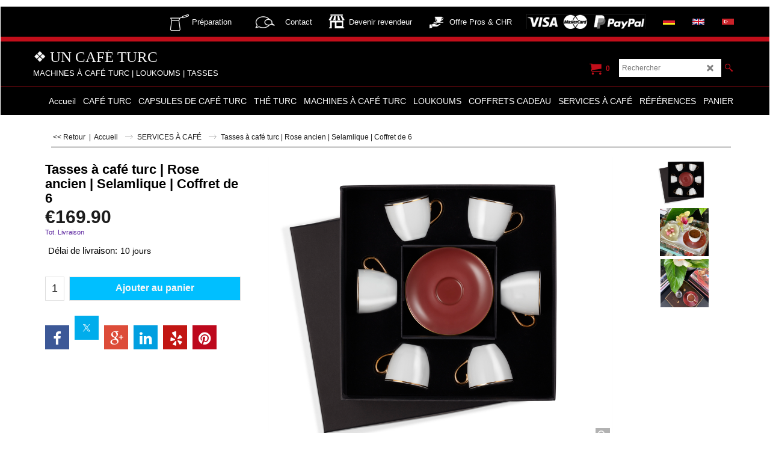

--- FILE ---
content_type: text/html
request_url: https://www.uncafeturc.fr/contents/fr/p14204_tasses-cafe-turc-Selamlique-vieux-rose-coffret-6.html
body_size: 24569
content:
<!doctype html>
<html xmlns:sf lang="fr" dir="ltr">
<head prefix="og: http://ogp.me/ns# fb: http://ogp.me/ns/fb# product: http://ogp.me/ns/product#">
<meta http-equiv="Content-Type" content="text/html; charset=utf-8" />
<meta name="viewport" content="width=device-width, initial-scale=1.0, maximum-scale=1.0" />
<style id="_acj_">body{visibility:hidden!important;}</style>
<script>if(self===top||(function(){try{return typeof(window.parent.applyColorScheme)!='undefined'||document.location.host.indexOf('samplestores.shopfactory')!=-1;}catch(e){return false;}})()){var _acj_=document.getElementById('_acj_');_acj_.parentNode.removeChild(_acj_);}else{top.location=self.location;}</script>
<style id="_cls_">#ProductLoop{opacity:0;}</style>
<script>
window.addEventListener('load',function(){setTimeout(function(){var _cls_=document.getElementById('_cls_');if(_cls_)_cls_.parentNode.removeChild(_cls_);},100);},false);
setTimeout(function(){var _cls_=document.getElementById('_cls_');if(_cls_)_cls_.parentNode.removeChild(_cls_);},5000);
</script>
<title>Coffret 6 tasses à café turc | Vieux rose | Selamlique </title>
<meta name="description" content="La teinte exquise du vieux rose confère une aura de sophistication à ces tasses à café turc.  Découvrez l&#39;attrait irrésistible de ces tasses à café turc en porcelaine, où la pureté immaculée de la porcelaine blanche se marie harmonieusement à la douceur envoûtante de la teinte vieux rose des sous-tasses.  L&#39;association du blanc au rose ancien et à l&#39;éclat des liserets dorés évoque la délicatesse, la grâce et la sérénité, très propices à l&#39;ambiance pour déguster un café turc. Ces tasses à café turc ajoutent une touche de raffinement à ce rituel ancien, transformant chaque dégustation en un instant précieux empreint d&#39;élégance.  Dimensions :  •Hauteur de la tasse à café turc : 5.5 cm •Diamètre de la tasse à café turc : 6 cm •Diamètre de la sous-tasse : environ 12 cm Offrez-vous ou offrez à vos proches cet ensemble de six tasses à café turc Selamlique et plongez dans l&#39;atmosphère envoûtante de la culture turque.  " />
<meta name="keywords" content="café turc Selamlique, moment de plaisir, café turc sans capsules" />
<meta http-equiv="expires" content="0" />
<meta name="generator" content="ShopFactory V14 www.shopfactory.com" />
<meta name="author" content="V&M IMPORTS" />
<link rel="canonical" href="https://www.uncafeturc.fr/contents/fr/p14204_tasses-cafe-turc-Selamlique-vieux-rose-coffret-6.html" /><meta property="og:image" content="https://www.uncafeturc.fr/contents/media/l_tasses-cafe-turc-Selamlique-vieux-rose-coffret-6_21.png" />
<meta property="og:image" content="https://www.uncafeturc.fr/contents/media/l_tasses-cafe-turc-Selamlique-vieux-rose-coffret-6_21.png" />
<meta property="og:type" content="product" />
<meta property="og:url" content="https://www.uncafeturc.fr/contents/fr/p14204_tasses-cafe-turc-Selamlique-vieux-rose-coffret-6.html" />
<meta property="og:title" content="Tasses à café turc | Rose ancien | Selamlique | Coffret de 6" />
<meta property="og:description" content="La teinte exquise du vieux rose confère une aura de sophistication à ces tasses à café turc. " />
<meta property="product:sku" content="STCC0259" />
<meta property="product:price:amount" content="169.90" />
<meta property="product:price:currency" content="EUR" />
<meta property="product:weight:value" content="3.20" />
<meta property="product:weight:units" content="g" />
<script type="text/javascript">
/*<![CDATA[*/
function getARMID(key,getOnly){
if(getOnly){return (document.cookie.match('(?:^|;)\\s*'+key+'=([^;]*)') || ['',''])[1];}
var isNew=false,id=location.search.match('[\&\?]'+key+'=([^&]*)');
if(id){
id=id[1];
var cookid=(document.cookie.match('(?:^|;)\\s*'+key+'=([^;]*)') || ['',''])[1];
isNew=(id!=cookid);
}
if(isNew){
var date=new Date(2099,12,31);
document.cookie=key+'='+id+'; expires='+date.toGMTString()+'; path='+location.pathname.replace(new RegExp('(?:contents/)?(?:'+document.documentElement.lang=='en-GB'?'en-uk':document.documentElement.lang+'/)?[^/]*$'),'')+';';
if(typeof(parm)=='undefined')parm={};parm[key]=id;
}
return {'id':id,'new':isNew};
}
var aid=getARMID('aid');
if(aid['id']&&aid['new']){idimg=new Image();idimg.src='//santu.com/webshop/aid_tracker.cgi?aid='+aid['id'];}
/*]]>*/
</script>
<link rel="preload" href="../phpwidgets/fonts.php?family=Open Sans" as="style" onload="this.onload=null;this.rel='stylesheet'" data-externalfont="true">
<style type="text/css">
@import "../styles/website.css?lmd=46033.631308";
@import "../styles/pa_sfx-content_navleft.css?lmd=46033.636111";
@import "../styles/pd_sfx-base_2.css?lmd=46033.634769";
@import "../styles/index1.css?lmd=46033.631308";
@import "../styles/index2.css?lmd=46033.631308";
@import "../styles/global.css?lmd=46033.636111";
@import "../styles/global-responsive.css?lmd=46033.636111";
/*  */@import "../../shared_files/blocks/box.css?lmd=43806.199028";
@import "../../shared_files/blocks/content.css?lmd=44643.646620";
/*  *//* */
@import "../../shared_files/icomoon/style.css?lmd=45574.666991";
@import "../../shared_files/flickity.min.css?lmd=43129.487940";
</style>
<style type="text/css" id="sf-load-css"></style>
<!-- Require IcoMoon --><script>
var hasProducts=true;
var pgid='P14204';
//<!--BEGIN_C78E91C8-61BA-447e-B459-F6FE529C7724-->
var LMD='';
//<!--END_C78E91C8-61BA-447e-B459-F6FE529C7724-->
</script>
<script type="text/javascript" charset="utf-8" src="../loader.js?lmd=46033.635417"></script>
<script id="__sfLoadJQuery" src="../../shared_files/jquery-1.11.1.min.js" type="text/javascript"></script>
<script type="text/javascript" src="../../shared_files/jquery.sidr.min.js?lmd=43129.487940" defer></script>
<script type="text/javascript" charset="utf-8" src="../sf.js?lmd=46033.635417" defer></script>
<script type="text/javascript" src="../../shared_files/flickity.pkgd.min.js?lmd=43129.487940" defer></script>
<script type="text/javascript" src="../../shared_files/jquery.zoom.min.js?lmd=43129.487940" defer></script>
<script type="text/javascript" src="../../shared_files/echo.js?lmd=43152.433264" defer></script>
<script type="text/javascript">
var pgidx=tf.wm.jfile(location.href).replace(/\#.*$/,'');
var _sfProductsInPage=[];
sfFilters.deptEnabled=pgid;
</script>
<meta name="optinout" />
</head>
<body class="GC41 ThemeVersion-11">
<a name="top"></a>
<iframe name="extra" id="extra" src="../extra.html" width="5" height="5" frameborder="0" border="0" unselectable="on" style="position:absolute;z-index:0;overflow:hidden;left:50%;top:50%;display:none;width:5px;height:5px;" allowtransparency="true" class="is-detailed-view"></iframe>
<div class="GC39 header mobile">
<div class="GC26 utils group">
<menu>
<div class="menu_left_col">
<li id="util_menu" class="sf-button sf-corner">
<a id="sidemap-button" href="#Sidemap" title="Menu">
<svg version="1.1" id="Layer_1" xmlns="http://www.w3.org/2000/svg" xmlns:xlink="http://www.w3.org/1999/xlink" x="0px" y="0px" viewBox="0 0 512 512" style="enable-background:new 0 0 512 512;" xml:space="preserve">
<g>
<path d="M491.318,235.318H20.682C9.26,235.318,0,244.577,0,256s9.26,20.682,20.682,20.682h470.636
c11.423,0,20.682-9.259,20.682-20.682C512,244.578,502.741,235.318,491.318,235.318z"></path>
</g>
<g>
<path d="M491.318,78.439H20.682C9.26,78.439,0,87.699,0,99.121c0,11.422,9.26,20.682,20.682,20.682h470.636
c11.423,0,20.682-9.26,20.682-20.682C512,87.699,502.741,78.439,491.318,78.439z"></path>
</g>
<g>
<path d="M491.318,392.197H20.682C9.26,392.197,0,401.456,0,412.879s9.26,20.682,20.682,20.682h470.636
c11.423,0,20.682-9.259,20.682-20.682S502.741,392.197,491.318,392.197z"></path>
</g>
</svg>
</a>
</li>
</div>
<div class="mob_logo_col">
<a href="../../index.html" class="GC39 SiteHeading">❖ UN CAFÉ TURC</a>
</div>
<div id="util_group" class="right_icon_col">
<script type="text/javascript">
var idTimeoutMobileSearchHideBox=-1;
function mobileSearch(el){
clearTimeout(idTimeoutMobileSearchHideBox);
if(!el)return;
if(tf.content.document.search)tf.content.document.search.phrase.value=$(el).parents('#mobile_search').find('#phrase').val();
tf.searchPhrase=$(el).parents('#mobile_search').find('#phrase').val();
tf.utils.search_all();
}
function mobileSearchShowBox(){}
function mobileSearchHideBox(){}
</script>
<li id="mobile_cart" class="sf-button sf-corner">
<a href="#" title="Mon panier" onclick="location=tf.wm.url('basket.html','-',true);return false;"><i class="icon-cart"></i> <span class="GC91 MiniCartTotalItemsQuantity_Mobile" id="MiniCartTotalItemsQuantity_Mobile">0</span></a>
</li>
</div>
</menu>
</div>
<div class="search_coll">
<div id="util_searchbox" class="sf-corner">
<form id="mobile_search" name="mobile_search" onsubmit="mobileSearch(this[0]);return false;">
<input type="search" id="phrase" name="phrase" />
<span id="util_searchbox_search" class="sf-button sf-corner">
<button type="submit" title="Recherche" style="border:none;background-color:transparent;"><i class="icon-search2">&nbsp;</i></button>
</span>
</form>
</div>
</div>
</div>
<script type="text/javascript">
$(document).ready(function(){
if (!tf.isInSF() && !tf.isInDesigner()) $('.gallery-box a').removeAttr('onclick');
if (tf.isInSF()) {
window.Flickity.prototype._dragPointerDown= function( event, pointer ) {
this.pointerDownPoint = Unipointer.getPointerPoint( pointer );
}
}
//topbar
var $galleryTopbar = null, galleryTopbarRowItems = 0;
function SetGalleryTopbar() {
if ($galleryTopbar) $galleryTopbar.flickity('destroy');
$galleryTopbar = null;
$galleryTopbar = $('.TopBar:visible .gallery-box').flickity({
cellAlign: 'center',
freeScroll: true,
contain: true,
setGallerySize: false,
prevNextButtons: false,
pageDots: false,
imagesLoaded: true
});
$galleryTopbar.flickity('resize');
}
// Link Image Group 1
var galleryRowItems = $('.Banner .BannerImage').length;
if (galleryRowItems >= 1) {
var $gallery = $('.Banner .gallery-box').flickity({
wrapAround: true,
autoPlay: (tf.isInSF() || galleryRowItems == 1 ? false : 5000),
draggable: galleryRowItems > 1,
freeScroll: false,
setGallerySize: false,
prevNextButtons: galleryRowItems > 1,
pageDots: false
});
function ResizeGallery() {
var wBanner = $('.Banner').width(), wAvailable = parseInt('.BannerLinkImageSizes.LinkLogo.FixedWidth') || wBanner, hAvailable = (parseInt($('.Banner .gallery-box').css('max-height','').css('max-height')) || parseInt('.BannerLinkImageSizes.LinkLogo.FixedHeight'));
var rAvailable = hAvailable / wAvailable;
var wMaxNatural = 0, hMaxNatural = 0;
$('.Banner a.BannerImage img, .Banner a.BannerImage .slide-item').each(function(){
$(this).width('');
var wNatural = parseFloat(this.naturalWidth || this.getAttribute('data-naturalwidth') || this.getAttribute('width') || $(this).width()), hNatural = parseFloat(this.naturalHeight || this.getAttribute('data-naturalheight') || this.getAttribute('height') || $(this).height());
if (wNatural >= wMaxNatural) {
if (hMaxNatural == 0 || hNatural <= hAvailable) {
wMaxNatural = wNatural;
hMaxNatural = hNatural;
}
}
});
if (wMaxNatural > 0 && hMaxNatural > 0) {
hMaxNatural = (hMaxNatural / wMaxNatural) * Math.min(wBanner, wMaxNatural);
wMaxNatural = wBanner;
}
var hMax = Math.min(hAvailable, hMaxNatural, wBanner * rAvailable);
$('.Banner .gallery-box').css({'height':'','max-height':'none'}).attr('style',($('.Banner .gallery-box').attr('style')||'')+'height:'+hMax+'px!important;');
$('.Banner .gallery-box .BannerImage').css('height','').attr('style',($('.Banner .gallery-box .BannerImage').attr('style')||'')+'height:'+hMax+'px!important;');
$('.Banner a.BannerImage img, .Banner a.BannerImage .slide-item').each(function(){
$(this).width($(this).width() > wBanner ? '100%' : $(this).width());
});
if ($gallery) $gallery.flickity('resize');
}
$('.Banner .BannerImage img').off('load imageLoaded.flickity').on('load imageLoaded.flickity', ResizeGallery);
$(window).on('load resize', ResizeGallery);
if (galleryRowItems > 1) {
$('.Banner .BannerImage').each(function(i, item){
var clsname = i == 0 ? "button selected" : "button";
$('.Banner .gallery-buttons').append('<span class="'+clsname+'">&nbsp;</span>');
});
// Flickity instance
var flkty = $gallery.data('flickity');
var $cellButtonGroup = $('.Banner .gallery-buttons');
var $cellButtons = $cellButtonGroup.find('.button');
// update selected cellButtons
$gallery.on( 'cellSelect', function() {
$cellButtons.filter('.selected').removeClass('selected');
$cellButtons.eq( flkty.selectedIndex ).addClass('selected');
});
// select cell on button click
$cellButtonGroup.on( 'click', '.button', function() {
var index = $(this).index();
$gallery.flickity( 'select', index );
});
}
}
function galleryGetRowItems(outerSelector, itemSelector) {
var w = 0, wOuter = $(outerSelector).width() - 1, items = 0;
$(outerSelector)
.find(itemSelector).each(function(){
w += $(this).outerWidth(true);
items++;
var margin = ($(this).outerWidth(true) - $(this).outerWidth());
if (w - margin + 1 >= wOuter) return false;
})
;
return items;
}
// Link Image Group 2
var $gallery1 = null, gallery1RowItems = 0;
function SetGallery1() {
if ($gallery1) $gallery1.flickity('destroy');
$gallery1 = $('.PageLinkBoxWrapper .gallery-box').flickity({
cellAlign: 'center',
wrapAround: true,
freeScroll: true,
setGallerySize: false,
prevNextButtons: false,
pageDots: false
});
$gallery1.flickity('resize');
$('.PageLinkBoxWrapper .gallery-action').removeClass('hide');
}
$('.PageLinkBoxWrapper .gallery-action').eq(0).on( 'click', function() {
for (var n = 0; n < gallery1RowItems; n++) {
$gallery1.flickity('previous');
}
});
$('.PageLinkBoxWrapper .gallery-action').eq(1).on( 'click', function() {
for (var n = 0; n < gallery1RowItems; n++) {
$gallery1.flickity('next');
}
});
// Link Image Group 3
var $gallery2 = null, gallery2RowItems = 0;
function SetGallery2() {
if ($gallery2) $gallery2.flickity('destroy');
$gallery2 = $('.BannerBottomWrapper .gallery-box').flickity({
cellAlign: 'left',
wrapAround: true,
freeScroll: true,
setGallerySize: false,
prevNextButtons: false,
pageDots: false
});
$gallery2.flickity('resize');
$('.BannerBottomWrapper .gallery-action').removeClass('hide');
}
$('.BannerBottomWrapper .gallery-action').eq(0).on( 'click', function() {
for (var n = 0; n < gallery2RowItems; n++) {
$gallery2.flickity('previous');
}
});
$('.BannerBottomWrapper .gallery-action').eq(1).on( 'click', function() {
for (var n = 0; n < gallery2RowItems; n++) {
$gallery2.flickity('next');
}
});
//resize
$(window).resize(function(){
// Link Image Group 2
gallery1RowItems = galleryGetRowItems('.PageLinkBoxWrapper', '.PageLinkBoxItem');
if ($('.PageLinkBoxWrapper .PageLinkBoxItem').length >= gallery1RowItems) SetGallery1();
if ($('.PageLinkBoxWrapper .PageLinkBoxItem').length <= gallery1RowItems) $('.PageLinkBoxWrapper .gallery-action').addClass('hide');
// Link Image Group 3
gallery2RowItems = galleryGetRowItems('.BannerBottomWrapper', '.BannerBottomItem');
if ($('.BannerBottomWrapper .BannerBottomItem').length >= gallery2RowItems) SetGallery2();
if ($('.BannerBottomWrapper .BannerBottomItem').length <= gallery2RowItems) $('.BannerBottomWrapper .gallery-action').addClass('hide');
if (tf.isMobile && $('.header.mobile > .TopBar').length == 0) {
if ($galleryTopbar) $galleryTopbar.flickity('destroy');
$galleryTopbar = null;
$('#WebSite .TopBar').clone(true).attr('id', $('#WebSite .TopBar').attr('id')+'Clone').prependTo('.header.mobile');
(function waitForMobileUtils() {
if (!tf.utils || !tf.utils.showMobileUtils) { setTimeout(waitForMobileUtils, 200); return; }
tf.utils.showMobileUtils();
})();
}
else if (!tf.isMobile) {
if ($galleryTopbar) $galleryTopbar.flickity('destroy');
$galleryTopbar = null;
$('.header.mobile > .TopBar').remove();
}
galleryTopbarRowItems = 0;
$('.TopBar:visible .CustomNavBox').each(function(){ galleryTopbarRowItems += $(this).outerWidth(true); })
if ($galleryTopbar != null && $('.TopBar:visible .gallery-box').width() >= galleryTopbarRowItems) {
$galleryTopbar.flickity('destroy');
$galleryTopbar = null;
}
else if ($('.TopBar:visible .gallery-box').width() < galleryTopbarRowItems) SetGalleryTopbar();
});
$(window).trigger('resize');
});
</script>
<div class="WebSiteHtmlCodeTop" ID="WebSiteHtmlCodeTop-HC4">
</div>
<div class="WebSiteHtmlCodeTop" ID="WebSiteHtmlCodeTop-HC9">
<link rel="shortcut icon" type="image/x-icon" href="http://www.uncafeturc.fr/favicon.ico">
</div>
<div class="WebSiteHtmlCodeTop" ID="WebSiteHtmlCodeTop-HC14">
<div id="WebSiteHTMLCodeTopContentEditable-HC14" class="WebSiteHTMLCodeTopContentEditable"><div class="row sf-wrapped"><div class="column full"><div class="column full"></div></div></div></div></div>
<div id="WebSite" class="GC38">
<div id="WebSiteHeader" class="GC39 LayoutObject">
<div id="WebSiteHeaderInner" class="WebSiteHeaderInner">
<div id="TopBar" class="GC89 TopBar">
<div id="TopBarDesign" class="GC89 TopBarDesign"></div>
<div id="CustomNav-D-45" class="CustomNav">
<div  id="GalleryBoxTop" class="GC89 gallery-box gallery-box2">
<a target="" href="d12_cafe_turc_preparation_recette_comment_faire.html" class="" id="">
<div class="CustomNavBox" title="" id="CustomNavImage-D-45LD10">
<img id="D-45LD10" data-echo="../media/n_cezve-5.png" class="CustomNavImage" height="29" alt="Préparation" border="0">
<div class="CustomNavInfo">
<div class="GC69 CustomNavTitle" ID="CustomNavTitle-D-45LD10">Préparation</div>
</div>
<div class="GC47 hover_col"></div>
</div>
</a>
<a target="" href="d51.html" class="" id="">
<div class="CustomNavBox" title="" id="CustomNavImage-D-45LD4">
<img id="D-45LD4" data-echo="../media/n_Ask-a-question.PNG" class="CustomNavImage" height="40" alt="Contact" border="0">
<div class="CustomNavInfo">
<div class="GC69 CustomNavTitle" ID="CustomNavTitle-D-45LD4">Contact</div>
</div>
<div class="GC47 hover_col"></div>
</div>
</a>
<a target="" href="d119_cafe-turc-selamlique-fournisseur-importateur-contact-france.html" class="" id="">
<div class="CustomNavBox" title="" id="CustomNavImage-D-45LD21">
<img id="D-45LD21" data-echo="../media/n_devenez-revendeur-selamlique.png" class="CustomNavImage" height="28" alt="Devenir revendeur" border="0">
<div class="CustomNavInfo">
<div class="GC69 CustomNavTitle" ID="CustomNavTitle-D-45LD21">Devenir revendeur</div>
</div>
<div class="GC47 hover_col"></div>
</div>
</a>
<a target="" href="d120_Fournisseur-de-cafe-turc-pour-la-restauration-et-l'hotellerie-_-CHR.html" class="" id="">
<div class="CustomNavBox" title="" id="CustomNavImage-D-45LD22">
<img id="D-45LD22" data-echo="../media/n_Turkish-coffee-horeca-hospitality.png" class="CustomNavImage" height="25" alt="Offre Pros & CHR" border="0">
<div class="CustomNavInfo">
<div class="GC69 CustomNavTitle" ID="CustomNavTitle-D-45LD22">Offre Pros & CHR</div>
</div>
<div class="GC47 hover_col"></div>
</div>
</a>
<a target="" href="basket.html" class="" id="">
<div class="CustomNavBox" title="" id="CustomNavImage-D-45LD5">
<img id="D-45LD5" data-echo="../media/n_Visa_Master_PayPal_top.png" class="CustomNavImage" height="24" alt="" border="0">
<div class="CustomNavInfo">
</div>
<div class="GC47 hover_col"></div>
</div>
</a>
<a target="_self" href="http://www.tuerkische-kaffeemaschine.de" class="" id="">
<div class="CustomNavBox" title="" id="CustomNavImage-D-45LD1">
<img id="D-45LD1" data-echo="../media/n_de.gif" class="CustomNavImage" height="10" alt="" border="0">
<div class="CustomNavInfo">
</div>
<div class="GC47 hover_col"></div>
</div>
</a>
<a target="_self" href="http://www.turkish-coffee-machine.com" class="" id="">
<div class="CustomNavBox" title="" id="CustomNavImage-D-45LD2">
<img id="D-45LD2" data-echo="../media/n_en-uk.gif" class="CustomNavImage" height="10" alt="" border="0">
<div class="CustomNavInfo">
</div>
<div class="GC47 hover_col"></div>
</div>
</a>
<a target="_self" href="http://www.selamlique.com" class="" id="">
<div class="CustomNavBox" title="" id="CustomNavImage-D-45LD3">
<img id="D-45LD3" data-echo="../media/n_tr.gif" class="CustomNavImage" height="10" alt="" border="0">
<div class="CustomNavInfo">
</div>
<div class="GC47 hover_col"></div>
</div>
</a>
</div>
</div>
</div>
<div id="DesignImage1" class="GC26 DesignImage1">
<span id="DesignBar1" class="GC26 top-designbar" sf:fixedwidth="1920"></span>
<div class="header-mid-bar">
<div class="title-wrapper">
<div id="CompanyImage" class="smaller">
<a href="../../index.html" title="Machine à café turc | Café turc | Loukoums">
</a>
</div>
<a href="../../index.html" id="SiteHeadingContainer">
<h2 id="SiteHeading" class="GC18 SiteHeading">❖ UN CAFÉ TURC</h2>
</a>
<h2 id="SiteSlogan" class="GC42">MACHINES À CAFÉ TURC | LOUKOUMS | TASSES</h2>
</div>
<div class="wrap_bottom">
<div class="top-right">
<div id="Search" class="GC86">
<div id="search-wrapp" class="search-wrapper-new">
<form name="search">
<input class="GC22 SearchTextField" type="text" id="phrase" name="phrase" size="12" maxlength="40" placeholder="Rechercher" />
<a id="serachIcon" class="GC48 icon-search2 SearchButton" title="Recherche" href="#"></a>
</form>
</div>
</div>
<div id="MiniCart" class="GC36">
<div id="MiniCartTotal" class="MiniCartTotal">
<a href="#" class="MiniCartLink MiniCartInner" title="Mon panier">
<i id="minicart-icon" class="GC36 sf-corner icon-cart MiniCartDesignImage1"></i>
<span class="GC36 MiniCartTotalItemsQuantity sf-corner">0</span><!--
<span class="MiniCartTotalAmount"></span>
<span class="MiniCartTotalSummary"></span>
<span class="MiniCartTotalItemsQuantity"></span>
<span class="MiniCartTotalTotalText"></span>
<span class="MiniCartTotalPlusExpenses"></span>
<span class="MiniCartTotalPlusExpensesText"></span>
<span class="MiniCartTotalList"></span>
-->
</a>
</div>
</div>
</div>
</div>
</div>
</div>
<div id="Index2-spacer">
<div id="Index2Bar" class="GC32 Index2Bar"></div>
<div id="Index2" class="GC32 Index2">
<script src="../../shared_files/jquery.menu-aim.js" defer="true"></script>
<script src="../../shared_files/jquery.megamenu.js" defer="true"></script>
<script type="text/javascript" src="../media/packery.pkgd.min.js"></script>
<script type="text/javascript">
$(function(){
$('.Index2').on('load', function(){
var idxNum = $(this).attr('class').replace(/.*Index(\d+).*/,'$1');
var GCNum = [
{'top':'GC28', 'tophover':'GC29', 'sub':'GC30', 'subhover':'GC31'},
{'top':'GC32', 'tophover':'GC33', 'sub':'GC34', 'subhover':'GC35'}
][idxNum-1];
$('.idx'+idxNum+'Submenu').empty();
var $branch = $('[id^=idx][id$='+tf.pgid+'] + ul', $(this)).clone(true, true);
if ($branch.length > 0) {
var $subpageNavigation = $('#idxSubpageNavigationAlt');
if ($subpageNavigation.length == 0) {
$subpageNavigation = $('#idxSubpageNavigation');
if ($subpageNavigation.length == 0) $subpageNavigation = $('<div id="idxSubpageNavigation"></div>');
var placed = false, $placement = $('.PageTitle');
if ($placement.length > 0) {
$placement.after($subpageNavigation);
if ($('.PageImage ~ .PageTitle + #idxSubpageNavigation').length == 1) $('.PageImage').insertAfter('#idxSubpageNavigation');
placed = true;
}
if (!placed) {
var selectors = ['.PageIntroduction', '.PageDescription'];
for (var n = 0; n < selectors.length; n++) {
$placement = $(selectors[n]);
if ($placement.length > 0) {
$placement.before($subpageNavigation);
if ($('.PageImage ~ #idxSubpageNavigation + '+selectors[n]).length == 1) $('.PageImage').insertAfter('#idxSubpageNavigation');
placed = true;
break;
}
}
}
if (!placed) {
var selectors = ['#PageContainer1', '#PageContainer11'];
for (var n = 0; n < selectors.length; n++) {
$placement = $(selectors[n]);
if ($placement.length > 0) {
$placement.append($subpageNavigation);
break;
}
}
}
}
$subpageNavigation
.width('auto')
.removeClass('GC28 GC32')
.append('<div class="idx'+idxNum+'Submenu" data-toplevelid="undefined"><i class="icon-spinner2 icon-fa-spin"></i></div>');
$branch.find('> li > ul, i[class*=icon-], li.see-all').remove();
$branch.find('> li')
.on('mouseover', function(){tf.navOvr(this, '', GCNum['subhover']);if(tf.autoText)tf.autoText.localApply(this.parentNode);})
.on('mouseout', function(){tf.navOut(this, '', GCNum['sub']);if(tf.autoText)tf.autoText.localApply(this.parentNode);})
.addClass('idx'+idxNum+'Sub')
.find('> a')
.on('mouseover', function(){tf.navOvr(this, '', '');})
.on('mouseout', function(){tf.navOut(this, '', '');})
.addClass('idx'+idxNum+'Sub')
;
var mh = 0;
$branch.find('> li > a > img').each(function(){
var hasImg = !!$(this).attr('src');
if (!hasImg) $(this).hide();
mh = Math.max(mh, $(this).css('max-height'));
});
var prop = (mh ? 'height:'+mh+'px;' : '');
$branch.find('> li > a').each(function(){
if ($(this).find('> img').length > 0) $(this).find('> img').wrap('<div class="SubPageNavigationImageContainer" style="'+prop+'"></div>');
else $(this).prepend('<div class="SubPageNavigationImageContainer"><span></span></div>');
$(this).addClass('SubPageNavigationBox').find('> span').addClass('SubPageNavigationTitle').wrap('<div class="SubPageNavigationTitleContainer"></div>');
});
$('.idx'+idxNum+'Submenu').empty().append($branch);
$(window).on('load resize', function () {
var $container = $('.idx'+idxNum+'Submenu > ul'), $items = $('li', $container);
var outerSpace = $items.outerWidth(true) - $items.width();
var maxAvailableWidth = $container.css('width','auto').width();
var maxColumns = 8, itemMaxWidth = 260, w = 0;
for (var n = 1; n <= maxColumns; n++) {
w = parseInt((maxAvailableWidth / n) - outerSpace);
if (w <= itemMaxWidth) break;
}
$items.width(w);
$container.width((w + outerSpace) * Math.min(n, $items.length));
if(tf.echo)tf.echo.render();
});
$(window).trigger('resize');
}
$('> ul[class*=idx]',$(this))
.sfMegaMenu({
'submenuDirection':'below',
'layout':'mega',
'showImages':1,
'iconOpenRight':'icon-arrow-right3',
'iconOpenDown':'icon-arrow-down3',
'iconNoImage':'icon-image',
'iconPin':'icon-pushpin',
'idxNum':idxNum,
'onLoad':function() {
var $idxSlider = $('#Index2 > .idx2List');
$('> li', $idxSlider).last().clone().appendTo($idxSlider).children().remove();
function setIdxSlider() {
$idxSlider.parent().width('100%').css('float','none');
$idxSlider
.on('cellSelect', function(){
var flkty = $(this).data('flickity');
if (flkty) {
if (flkty.selectedIndex == $(this).data('selectedIndex')) return;
if ($(this).data('translateX') == $('.flickity-slider', this).css('transform')) {
if (flkty.selectedIndex > $(this).data('selectedIndex')) flkty.selectedIndex = $(this).data('selectedIndex');
else if (flkty.selectedIndex < $(this).data('selectedIndex')) flkty.selectedIndex--;
}
$(this).data({'selectedIndex':flkty.selectedIndex, 'translateX':$('.flickity-slider', this).css('transform')});
}
})
.on('settle', function(){
var $last = $('.flickity-slider > li', this).last(), shifted = $('.flickity-slider', this).css('transform').match(/matrix\((.+)\)/) || $('.flickity-slider', this).css('transform').match(/matrix3d\((.+)\)/), shiftedpx = 0;
if (shifted && shifted.length > 1) shiftedpx = parseFloat((shifted[1].split(', ')[12]) || (shifted[1].split(', ')[4]));
if (parseFloat($last.css('left')) + $last.outerWidth(true) <= $('.flickity-slider', this).width() + Math.abs(shiftedpx)) $('.next', this).attr('disabled', 'disabled');
else $('.next', this).removeAttr('disabled');
})
.flickity({
cellAlign: 'left',
contain: true,
wrapAround: false,
autoPlay: false,
draggable: true,
freeScroll: true,
setGallerySize: false,
prevNextButtons: true,
pageDots: false,
percentPosition: false
})
.flickity('resize')
.find('.flickity-viewport')
.find('.flickity-slider').addClass('idx2List')
.end()
.parentsUntil('[id^=WebSite]').each(function(){
var zIndex = $(this).css('z-index');
if (zIndex == 'auto' || parseInt(zIndex) <= 0) $(this).css('z-index', idxNum == 2 ? 1000 : 1001);
})
;
}
function unsetIdxSlider() {
if ($idxSlider.hasClass('flickity-enabled')) {
$idxSlider
.flickity('destroy')
;
}
$idxSlider.parent().css({'float':''});
}
$(window).on('resize', function () {
unsetIdxSlider(); $idxSlider.parent().css({'width':'', 'float':'none'});
if ($('#WebSite').width() > 619) {
var w = 0, wContainer = ($idxSlider.parent().outerWidth(true)||$idxSlider.outerWidth(true))+1;
$('> li, .flickity-slider > li', $idxSlider).each(function(){ w += $(this).outerWidth(true); $(this).css('height',''); if($(this).outerHeight()>0)$(this).outerHeight($(this).outerHeight()); });
if (w-1 > wContainer) {
setIdxSlider();
$idxSlider.flickity('resize');
setTimeout(function(){$idxSlider.flickity('reposition');}, 200);
}
else if (w < wContainer) unsetIdxSlider();
}
});
$(window).trigger('resize');
},
'onAfterOpen':function(o, b){
$('.sfmm-dropdown-content').packery({
itemSelector: '.sfmm-dropdown-content > li',
gutter:0
});
}
})
.find('> li > a > .thumbnail-inner, > li > a > img').remove()
.end()
.parent().find('.idx2List > li > a > span').addClass('vcenter');
});
});
</script>
<script type="text/javascript">equalHeightClass.push('SubPageNavigationImageContainer');</script>
<script type="text/javascript">equalHeightClass.push('SubPageNavigationTitleContainer');</script>
<script type="text/javascript">equalHeightClass.push('SubPageNavigationBox');</script>
<!--
Version tag, please don't remove
$Revision: 46130 $
$HeadURL: svn://localhost/ShopFactory/branches/V14_60/bin/SFXTemplates/Index/Horizontal/SFX-MEGAPIX-1_1/toplevel.html $
-->
<i class="icon-spinner2 icon-fa-spin"></i>
<script type="text/javascript">
jQuery(document).ready(function(){
jQuery('.Index2').load(tf.wm.url('d-33.html','-',true)+' ',function(){
if(tf.isEntryPage){
jQuery('.Index2 a[href]').not('a[href^=http]').each(function(){
if(this.id.match(/D-2$/)) this.href=tf.wm.url((tf.lang==tf.baseLang?'../../':'../../'+tf.lang+'/')+this.href.replace(/.*\//,''),'-');
else this.href=tf.wm.url(this.href.replace(/.*\//,''),'-',true);
});
jQuery('.Index2 a img[src]').each(function(){jQuery(this).attr('src', jQuery(this).attr('src').replace(/\.\.\/media\//g,(tf.lang!=tf.baseLang?'../':'')+'contents/media/'));if(jQuery(this).data('echo'))jQuery(this).attr('data-echo', jQuery(this).data('echo').replace(/\.\.\/media\//g,(tf.lang!=tf.baseLang?'../':'')+'contents/media/'));});
} else {
jQuery('.Index2 a[href]').not('a[href^=http]').each(function(){
if(this.id.match(/D-2$/)) {
this.href=tf.wm.url((tf.lang==tf.baseLang?'../../':'../../'+tf.lang+'/')+this.href.replace(/.*\//,''),'-');
}
});
}
jQuery('.Index2').trigger('load');
});
});
</script>
</div><div id="idx2Sentinel"></div>
</div>
<!-- SFNOTE_END: IndexCodeSnippetBottom --><div class="IndexCodeSnippetBottom" ID="IndexCodeSnippetBottom-P14204">
<!-- SFNOTE_END: IndexCodeSnippetBottom --></div>
</div>
</div>
<div id="WebSiteContent" class="GC1 inner-content">
<div id="Content" class="GC24 ContentBody">
<div itemtype="http://schema.org/BreadcrumbList" class="GC6 Breadcrumbs" itemscope="" ID="Breadcrumbs-P14204">
<div class="GC6 breadcrumDesign"></div>
<div class="BreadcrumbsTrail">
<script type="text/javascript">
addEvent('onunload',function(){tf.nametag.add('pgidxFrom',tf.pgidx);return true;});
</script>
<a href="d90_services-cafe-turc-design-Selamlique.html#p14204" onclick="cancelBuble(event);if(tf.isInDesigner()){history.back();return false;}var backURL=tf.moreHistory.pop(tf.pgidx);if(backURL)location=(backURL.indexOf(tf.enterFilename)==0?'../../':'')+backURL;else{if(tf.moreHistory._stack.length==0)return true;else history.back();}return false;"><span class="LayoutObject" id="BackLink">&nbsp;&lt;&lt; Retour&nbsp;</span></a>
|&nbsp;
<nobr itemprop="itemListElement" itemscope itemtype="http://schema.org/ListItem">
<a href="../../index.html" title="Accueil " itemprop="item">
<span itemprop="name">Accueil </span><meta itemprop="position" content="0" />
</a>
</nobr>
<nobr itemprop="itemListElement" itemscope itemtype="http://schema.org/ListItem">
<a href="d90_services-cafe-turc-design-Selamlique.html" title="SERVICES À CAFÉ" itemprop="item">
<span itemprop="name">SERVICES À CAFÉ</span><meta itemprop="position" content="1" />
</a>
</nobr>
<nobr itemprop="itemListElement" itemscope itemtype="http://schema.org/ListItem" style="display:none;">
<a href="p14204_tasses-cafe-turc-Selamlique-vieux-rose-coffret-6.html" title="Tasses à café turc | Rose ancien | Selamlique | Coffret de 6" itemprop="item">
<span itemprop="name">Tasses à café turc | Rose ancien | Selamlique | Coffret de 6</span><meta itemprop="position" content="2" />
</a>
</nobr>
<style>.Breadcrumbs nobr {display:inline;}</style>
<nobr><span>Tasses à café turc | Rose ancien | Selamlique | Coffret de 6</span></nobr>
</div>
</div>
<div id="PageContainer11" class="EqualHeight_PageContainer1">
<!-- Page elements are kept in this div so the if statement above may
make room for PageLinkBox -->
<div id="PageContainer1" class="EqualHeight_PageContainer1">
<script type="text/javascript">tf.lastpage=tf.wm?tf.wm.jfile(location.href):'';tf.nametag.add('lastpage',tf.lastpage);tf.lastdeptpage=tf.wm?tf.wm.jfile(location.href):'';tf.nametag.add('lastdeptpage',tf.lastdeptpage);</script>
<script type="text/javascript">
/*<![CDATA[*/
function mfw(){var a='<div style="line-height:0.01em;height:0;overflow-y:hidden;">';for(var n=0;n<20;n++)a+='&lt;!-- MakeFullWidth'+n+' --&gt;';a+='</div>';dw(a);}
var jsloaded=false,opt=[];
function add_opt(id,name,title,type,opttype,combine){opt[opt.length]=[id,name.replace(/&nbsp;/g,''),title.replace(/&nbsp;/g,''),type,opttype,combine];}
var sfAddRef=[];
function getAddDiv(){return gl('sfLightBox');}
function sfAddPop(name,isLang){if(!isInSF()&&tf.utils){if(!name)name='pconfirm'; sfAddRef=[];tf.utils.showPopup(tf.wm.url(name+'.html',tf.lmd[name],isLang),630,190,true,false,false,'AddToBasket');}}
function sfAddUnpop(){if(tf.utils){if(jQuery('#sfLightBox.AddToBasket').length>0)tf.utils.sfMediaBox.closeBox();}}
var bpriceArr=[],ppriceArr=[],weightArr=[],crFFldArr=[],ppriceCrossPromotionArr=[],bpriceCrossPromotionArr=[];
function ppriceDsp(n){var cc=tf.currentCurrency,dd=cc.decimal_places,cm=cc.multiplier,sm=tf.shopCurrency.multiplier,dec=Math.pow(10,dd),s=''+(Math.round((n*cm/sm)*dec)/dec),dp=s.indexOf('.');if(dp==-1)dp=s.length;else dp++;s+=(s.indexOf('.')==-1&&dd>0?'.':'')+'00000'.substr(0,dd-(s.length-dp));return s;}
function ppriceDscPct(dsc,prc){dsc=ppriceDsp(prc-(prc*dsc/100));return dsc;}
function dBasePrice2(Id,arr,w){if(!arr)return;if(!w)w=window;arr=arr.split(core.str_sep1);if(w.document.getElementById('ProductBasePrice-'+Id)){var bpriceHTML=core.bprice([Id,arr[4],arr[5],arr[6],arr[2]]);if(bpriceHTML!='')w.document.getElementById('ProductBasePrice-'+Id).innerHTML=bpriceHTML;}}
/*]]>*/
</script>
<script type="text/javascript">
/*<![CDATA[*/
var __sfChoiceImageLocation='optionarea_radiobutton_one',__sfChoiceImageWidth=parseInt('60');
/*]]>*/
</script>
<script type="text/javascript">
$(document).ready(function(){
if (!tf.isInSF() && !tf.isInDesigner()) $('.gallery-box a, .ProductCrossPromotionRecommendSliderItem a').removeAttr('onclick');
if (tf.isInSF()) {
window.Flickity.prototype._dragPointerDown= function( event, pointer ) {
this.pointerDownPoint = Unipointer.getPointerPoint( pointer );
}
}
function PCPGallery(idPCPGS,idPCPGB,idPCPGC,idPCPGA) {
this.$PCPGallery = null;
this.$PCPGallerySlider = $(idPCPGS);
this.$PCPGalleryBox = this.$PCPGallerySlider.find(idPCPGB);
this.$PCPGalleryContainer = this.$PCPGallerySlider.find(idPCPGC);
this.$PCPGalleryAction = this.$PCPGallerySlider.find(idPCPGA);
this.PCPGalleryRowItems = 0;
var me=this;
this.setPCPGallery=function() {
if(this.$PCPGallery)return;
this.$PCPGallery = this.$PCPGalleryBox.flickity({
cellAlign: 'left',
wrapAround: true,
freeScroll: true,
setGallerySize: true,
prevNextButtons: false,
pageDots: false
});
this.$PCPGallery.flickity('resize');
this.$PCPGalleryAction.removeClass('hide');
var PCPGallery = this.$PCPGallery;
setTimeout(function(){
PCPGallery.flickity('resize');
}, 2000)
}
this.unsetPCPGallery=function() {
this.$PCPGalleryAction.addClass('hide');
if (this.$PCPGallery) {
this.$PCPGallery.flickity('destroy');
this.$PCPGallery = null;
}
}
this.togglePCPGallery=function() {
var PCPGalleryBoxWidth = this.$PCPGalleryBox.width(), PCPGalleryItemsWidth = 0;
this.$PCPGalleryContainer.width('').each(function () { PCPGalleryItemsWidth += $(this).outerWidth(true); });
this.PCPGalleryRowItems = parseInt((PCPGalleryBoxWidth / (PCPGalleryItemsWidth / this.$PCPGalleryContainer.length)));
this.$PCPGalleryContainer.outerWidth(PCPGalleryBoxWidth / this.PCPGalleryRowItems, true);
PCPGalleryItemsWidth = 0;
this.$PCPGalleryContainer.each(function () { PCPGalleryItemsWidth += $(this).outerWidth(true); });
if (PCPGalleryItemsWidth <= PCPGalleryBoxWidth+this.PCPGalleryRowItems) debounce(function(){me.unsetPCPGallery.apply(me);}, 200)();
else debounce(function(){me.setPCPGallery.apply(me);}, 200)();
}
this.$PCPGallerySlider.find('.icon-arrow-left3').on('click', function() {
for (var n = 0; n < me.PCPGalleryRowItems; n++) me.$PCPGallery.flickity('previous');
});
this.$PCPGallerySlider.find('.icon-arrow-right3').on('click', function() {
for (var n = 0; n < me.PCPGalleryRowItems; n++) me.$PCPGallery.flickity('next');
});
this.togglePCPGallery();
$(document).bind('domChanged', function(){
me.togglePCPGallery.apply(me);
});
$(window).resize(function(){
me.togglePCPGallery.apply(me);
});
}
var PCPGallery1 = new PCPGallery('.ProductCrossPromotionSlider','.gallery-box','.ProductCrossPromotionContainer','.gallery-action');
var PCPGallery2 = null;
$(tf.content).on('PHPWidget_Recommend_render',function(){
PCPGallery2 = new PCPGallery('.ProductCrossPromotionRecommendSlider','.ProductCrossPromotionRecommendSliderItem','.ProductCrossPromotionContainer_Recommend','.gallery-action');
});
//    setTimeout(function(){
//                    if($('#ProductCrossPromotionRecommend-1 > div.flickity-viewport').length == 0){
//                        $('#ProductCrossPromotionRecommend-1').addClass('col-flex')
//                    }
//                    },2000)
});
</script>
<div id="ProductContainer1">
<form name="productForm" id="ProductLoop">
<div class="GC22 Product" ID="Product-P14204">
<script type="application/ld+json">
[{
"@context":"http://schema.org",
"@type":"Product",
"@id":"Product-P14204",
"sku":"STCC0259",
"name":"Tasses à café turc | Rose ancien | Selamlique | Coffret de 6",
"brand":{"@type":"Brand","name":""},
"description":"La teinte exquise du vieux rose confère une aura de sophistication à ces tasses à café turc. ",
"offers":{
"@type":"Offer",
"url":"https://www.uncafeturc.fr/contents/fr/p14204_tasses-cafe-turc-Selamlique-vieux-rose-coffret-6.html",
"availability":"InStock",
"priceCurrency":"EUR",
"price":"169.90",
"priceValidUntil":"2099-12-31",
"seller":{
"@type":"Organization",
"name":"V&M IMPORTS",
"address":{
"streetAddress":"204 av. de Colmar",
"addressLocality":"STRASBOURG",
"@type":"PostalAddress"
}
}
},
"image":"https://www.uncafeturc.fr/contents/media/l_tasses-cafe-turc-Selamlique-vieux-rose-coffret-6_21.png"
}]
</script>
<a name="p14204"></a>
<script type="text/javascript">
/*<![CDATA[*/
_sfProductsInPage.push('P14204');
function add_P14204(type,temp){
if(tf.coreLoaded&&tf.wm.pProp('P14204')){
if(tf.core.cthtb)eval(tf.core.cthtb);
var type2Name={undefined:'',1:'FavoritesButton',2:'RequestQuoteButton',3:'RequestSampleButton'};
if(!temp){
tf.qandi['progressbar']('P14204',true,type2Name[type]);
}
tf.utils.populateOpt(null,'P14204');
var b=core.load_add(d,type,'P14204','Tasses à café turc | Rose ancien | Selamlique | Coffret de 6','3.20','STCC0259','0',0,'','','','','',opt,isInSF(),s,'-1.000',temp);
if(b&&typeof(fillBasketTable)!='undefined')fillBasketTable();
if(!temp){
setTimeout(function(){tf.qandi['progressbar']('P14204',false,type2Name[type]);},700);
}
return b;
}else{setTimeout(function(){add_P14204(type,temp);},500);return 0;}
}
/*]]>*/
</script>
<div class="ProductContainer5 EqualHeightProductContainer5-2" id="ProductContainer5">
<div class="ProductContainer4" id="ProductContainer4">
<div class="ProductContainer3" id="ProductContainer3">
<div id="ProductImageContainer-P14204" class=" ProductImageContainer ThumbnailSlider-vertical" style="">
<div style="z-index:1;display:inline-block;" class="ImgLink HasSlider" id="ImgLink-P14204">
<div id="ProductImage-P14204" class="ProductImage">
<a src="../media/l_tasses-cafe-turc-Selamlique-vieux-rose-coffret-6_21.png" tn="" tnreal="" rel="sfMediaBox[ProductImage-P14204]" id="ProductThumbnailImage-P14204" title="" description="" mediatype="IMG" mw="933" mh="782" onclick="cancelBuble(event);if(tf.utils&&!tf.isInSF())tf.utils.sfMediaBox.init(['ProductImage-P14204','ProductMoreImages-P14204',''],gl('ProductImage-P14204').getAttribute('jumptoid'));return false;" class="">
<img width="933" height="782" src="../media/trans.gif" data-echo="../media/l_tasses-cafe-turc-Selamlique-vieux-rose-coffret-6_21.png" class="DataEchoLoaded" id="IP14204" name="IP14204" border="0" alt="Tasses à café turc | Selamlique | Vieux rose" title="Tasses à café turc | Selamlique | Vieux rose" hspace="0" vspace="0" align="" onmouseover="window.status='Tasses à café turc | Selamlique | Vieux rose';return true;" onmouseout="window.status='';return true" />
<div class="GC10 ProductImageCaptionIcon Icon ImgLink sf-corner sf-gradient" style="position:absolute;bottom:5px;right:5px;z-index:1;" id="pici-P14204" onclick="cancelBuble(event);if(tf.utils&&!tf.isInSF())tf.utils.sfMediaBox.init(['ProductImage-P14204','ProductMoreImages-P14204',''],gl('ProductImage-P14204').getAttribute('jumptoid'));return false;">
<i class="icon-fa-overlay-sm icon-search2 icon-fa-1x"></i>
</div>
</a>
</div>
</div>
<style>
#ProductImage-P14204{max-width:100%;}
</style>
<div id="ThumbnailSliderContainer-P14204" class=" ThumbnailSliderContainer"><style type="text/css">
.ProductImage .NoImage{background:url(../media/no_image.png) center no-repeat;min-height:580px;display:block;}
.ProductImage .NoImage img{width:580px;}
</style>
<div id="ThumbnailSlider-P14204" class="ThumbnailSlider">
<a src="../media/l_tasses-cafe-turc-Selamlique-vieux-rose-coffret-6_21.png" tn="" class="ThumbnailSliderItem" id="ChoiceImage-P14204" mw="933" mh="782" mediatype="IMG" filetype="png" title="" description="" onclick="cancelBuble(event);tf.core.crFFldImager.replace('P14204','P14204');return false;">
<img width="350" height="293" src="../media/trans.gif" data-echo="../media/t_tasses-cafe-turc-Selamlique-vieux-rose-coffret-6_21.png" class="DataEchoLoaded" id="IP14204" name="IP14204" border="0" alt="" title="" hspace="" vspace="" align="center" onmouseover="window.status='';return true;" onmouseout="window.status='';return true" />
</a>
<a src="../media/l_tasses-cafe-turc-Selamlique-vieux-rose-coffret-2-sit1.png" tn="" class="ThumbnailSliderItem" id="ProductMoreImages-P14204LGCN1" rel="sfMediaBox[ProductMoreImages-P14204]" mw="598" mh="594" mediatype="IMG" filetype="png" title="tasses-cafe-turc-Selamlique-vieux-rose-coffret-2-sit1" description="" onclick="cancelBuble(event);tf.core.crFFldImager.replace('P14204','P14204LGCN1');return false;">
<span><img width="933" height="782" src="../media/trans.gif" data-echo="../media/tasses-cafe-turc-Selamlique-vieux-rose-coffret-2-sit1.png" class="DataEchoLoaded" id="IP14204LGCN1" name="IP14204LGCN1" border="0" alt="tasses-cafe-turc-Selamlique-vieux-rose-coffret-2-sit1" title="tasses-cafe-turc-Selamlique-vieux-rose-coffret-2-sit1" hspace="" vspace="" align="center" onmouseover="window.status='';return true;" onmouseout="window.status='';return true" /></span>
</a>
<a src="../media/l_tasses-cafe-turc-Selamlique-vieux-rose-coffret-2-sit2.png" tn="" class="ThumbnailSliderItem" id="ProductMoreImages-P14204LGCN2" rel="sfMediaBox[ProductMoreImages-P14204]" mw="597" mh="600" mediatype="IMG" filetype="png" title="tasses-cafe-turc-Selamlique-vieux-rose-coffret-2-sit2" description="" onclick="cancelBuble(event);tf.core.crFFldImager.replace('P14204','P14204LGCN2');return false;">
<span><img width="933" height="782" src="../media/trans.gif" data-echo="../media/tasses-cafe-turc-Selamlique-vieux-rose-coffret-2-sit2.png" class="DataEchoLoaded" id="IP14204LGCN2" name="IP14204LGCN2" border="0" alt="tasses-cafe-turc-Selamlique-vieux-rose-coffret-2-sit2" title="tasses-cafe-turc-Selamlique-vieux-rose-coffret-2-sit2" hspace="" vspace="" align="center" onmouseover="window.status='';return true;" onmouseout="window.status='';return true" /></span>
</a>
</div></div>
<script type="text/javascript">
var busyProductImageGroupSizer=false;
function ProductImageGroupSizer_P14204(){
if(busyProductImageGroupSizer)return;
busyProductImageGroupSizer=true;
var elTSPIC=gl('ProductImageContainer-P14204'),elTS=gl('ThumbnailSlider-P14204'),elTSPI=gl('ProductImage-P14204');
if(!elTSPIC||!elTSPI||!elTS)return;
jQuery('.ProductImage object[width],.ProductImage embed[width]').each(function(){
var w=jQuery(this).parent(['origw']).attr('width')||jQuery(this).attr('width'),h=jQuery(this).parent(['origh']).attr('height')||jQuery(this).attr('height');
if(w&&h){
var ratio=h/w;
w=jQuery(this).parents('.ImgLink').width();
h=w*ratio;
jQuery(this).attr({'width':w,'height':h});
}
});
elTS.style.height=(elTSPI.offsetHeight-10)+'px';
var aMS1=['ThumbnailSlider-P14204',parseInt(''),elTS.offsetHeight,false];
(function doMS(){
if(tf.utils&&typeof(tf.utils.ms)=='function')tf.utils.ms(aMS1[0],aMS1[1],aMS1[2],aMS1[3]);
else setTimeout(doMS,100);
})();
busyProductImageGroupSizer=false;
}
jQuery(window).on('resize',ProductImageGroupSizer_P14204);
jQuery('.ProductImage #I'+pgid).on('imageLoaded', ProductImageGroupSizer_P14204);
</script>
</div>
</div>
<div class="ProductContainer2 EqualHeightProductContainer5-2" id="ProductContainer2" ID="ProductContainer2-P14204">
<div class="GC60 ProductContainer6" id="ProductContainer6">
<a href="p14204_tasses-cafe-turc-Selamlique-vieux-rose-coffret-6.html"><h1 class="GC37 ProductTitle" ID="ProductTitle-P14204">Tasses à café turc | Rose ancien | Selamlique | Coffret de 6</h1></a>
<div class="ProductPurchaseContainer">
<div class="ProductPurchaseContainerInner">
<link itemprop="url" href="https://www.uncafeturc.fr/contents/fr/p14204_tasses-cafe-turc-Selamlique-vieux-rose-coffret-6.html" />
<meta itemprop="price" content="169.90" /><meta itemprop="priceValidUntil" content="2099-12-31" />
<meta itemprop="priceCurrency" content="EUR" />
<meta itemprop="availability" content="http://schema.org/InStock" />
<div itemprop="seller" itemtype="http://schema.org/Organization" itemscope>
<meta itemprop="name" content="V&M IMPORTS" />
<div itemprop="address" itemscope itemtype="http://schema.org/PostalAddress">
<meta itemprop="streetAddress" content="204 av. de Colmar" />
<meta itemprop="addressLocality" content="STRASBOURG" />
</div>
<meta itemprop="email" content="contact@uncafeturc.fr" />
<meta itemprop="telephone" content="03 88 39 78 37" />
</div>
<div class="ProDiscount GC56">
<div id="ProductDiscountDisplay-P14204" class="ProPercentage" style="display:none;">
</div>
</div>
<div class="GC66 ProductPriceOriginal" ID="ProductPriceOriginal-P14204"></div><div class="GC20 ProductPrice" ID="ProductPrice-P14204"></div><div class="GC56 ProductPriceCalculated" ID="ProductPriceCalculated-P14204"></div><div class="GC67 ProductPriceOtherInformation">
<input type="hidden" name="ProductPriceLayout" />
<div class="ProductIncTaxes" ID="ProductIncTaxes-P14204"></div>
<div class="ProductPriceTax">
<span id="ProductPriceTaxPrice-P14204" class="ProductPriceTaxPrice"></span>
<span id="ProductPriceTaxPriceText-P14204" class="ProductPriceTaxPriceText"></span>
</div>
<div class="ProductPriceOther_ShippingWeightBasePrice">
<span class="ShippingChargeForProduct ProductPriceOtherInformationPart">
<a href="#" class="ImgLink" onclick="cancelBuble(event);sfAddPop('shipping_charge',true);if(add_P14204(0,true)!=0){sfAddUnpop();}return false;">Tot.&nbsp;Livraison</a>
</span>
</div>
</div>
<script type="text/javascript">ppriceArr.push(['P14204','','','0.000',0]);</script>
</div>
</div>
<ul class="GC55 ProductNumberBasePriceContainer">
<div class="GC55 ProductDeliveryTime">
<span class="GC55">Délai de livraison:</span><span id="ProductDeliveryTime-P14204" class="GC55 ProductDeliveryTime">10 jours</span>
</div>
</ul>
</div>
<div class="ProductIcons" id="ProductIcons-P14204">
<div class="GC13 AddToBasketQnty sf-corner">
<script type="text/javascript">dw(qandi['qtyFld']('P14204','-1.000','0',''));</script>
</div>
<div class="AddToBasketSpacer" style="float:left;"></div>
<div class="GC13 AddToBasketButton large sf-corner  " ID="AddToBasketButton-P14204">
<span class="ImgLink" onclick="if(isInSF())return;cancelBuble(event);sfAddPop();if(add_P14204()!=0){sfAddUnpop();}return false;" title="Ajouter au panier"><span>
<span class="large">Ajouter au panier</span>
</span></span>
</div>
</div>
<script>
productIconsLocker('P14204');
</script>
<div id="productmediashareholder"><script type="text/javascript">tf.load('load_productmediashare.html','productmediashareholder',false,null,true);</script></div>
</div><div id="ProductDetailsNav">
<ul id="ProductDetailsTab" class="GC62 ProductDetailsTab" ID="ProductDetailsTab-P14204">
<div class="GC64 divider"></div>
<li data-index="1" class="GC64 ProductDetailsTabItem sf-corner"><span onclick="this.blur(); return productDetailsPanelShow(1);" title="">Description</span></li>
<li data-index="2" class="GC63 ProductDetailsTabItem sf-corner"><span onclick="this.blur(); return productDetailsPanelShow(2);" title="En savoir plus">En savoir plus</span></li>
</ul>
</div>
<div class="GC73 ProductDetailsPanel1" id="ProductDetailsPanel1">
<div class="GC73 ProductContainer5" id="ProductContainer5">
<h2><div class="GC11 ProductIntroduction" ID="ProductIntroduction-P14204">La teinte exquise du vieux rose confère une aura de sophistication à ces tasses à café turc.<br></div></h2><!--schema.org format-->
<div class="GC12 ProductDescription" ID="ProductDescription-P14204"><div class="row clearfix g01 sf-cb"><div class="column full" style="text-align: justify;"><p>
Découvrez <strong>l'attrait irrésistible</strong> de ces <strong>tasses à café turc en porcelaine</strong>, où la pureté immaculée de la porcelaine blanche se marie harmonieusement à la douceur envoûtante de la teinte vieux rose des sous-tasses.</p><p>L'association du blanc au rose ancien et à l'éclat des liserés dorés évoque la délicatesse, la grâce et la sérénité, très&nbsp;propices à l'ambiance pour déguster un&nbsp;café turc. Ces tasses à café turc ajoutent une <strong>touche de raffinement</strong> à ce rituel ancien, transformant chaque dégustation en un <strong>instant précieux empreint d'élégance</strong>.</p><p><strong>Dimensions :</strong> </p><ul><li>Hauteur de la tasse à café turc : 5.5 cm</li><li>Diamètre de la tasse à café turc : 6 cm</li><li>Diamètre de la sous-tasse : environ 12 cm</li></ul><p>La porcelaine Selamlique est décorée à la main.</p>Offrez-vous ou offrez à vos proches cet ensemble de six <strong>tasses à café turc Selamlique</strong> et plongez-vous dans <strong>l'atmosphère envoûtante de la culture turque</strong>. </div></div></div>
</div><!--5-->
</div><!--ProductDetailsPanel1-->
<div class="GC73 ProductDetailsPanel2 ProductDetailsPanelOff" id="ProductDetailsPanel2">
<div class="GC12 ProductDetailedDescription" ID="ProductDetailedDescription-P14204"><div class="row clearfix g01 sf-cb"><div class="column full" style="text-align: justify;"><ul><li>
Prendre soin de votre porcelaine Selamlique : laver les tasses et les soucoupes à café turc&nbsp;à la main, afin de préserver&nbsp;leur beauté et&nbsp;leur délicatesse. </li><li>Le <strong>maintien de la chaleur</strong> est <strong>essentiel</strong> pour le cérémonial de dégustation d'un café turc, pour cette raison, les tasses à café turc sont de petite taille et en porcelaine plus dense.</li><li>Avec ce set de <strong>tasses à café et <strong>les variations de&nbsp;cafés turcs Selamlique</strong></strong>, vous pouvez créer votre propre rituel de dégustation et vous immerger dans l'atmosphère envoûtante de cette boisson séculaire.
</li></ul></div></div></div>
</div><!--ProductDetailsPanel2-->
</div>
</div>
<script type="text/javascript" src="../../shared_files/jquery.sfbannerslider.js" defer></script>
<div class="GC76 ProductCrossPromotion" ID="ProductCrossPromotion-P14204">
<div class="GC5 ProductCrossPromotionHeading" id="ProductCrossPromotionHeading-P14204">Ces articles pourraient également vous intéresser</div>
<div id="ProductCrossPromotionSlider" class="ProductCrossPromotionSlider">
<div class="GC57 icon-arrow-left3 gallery-action hide" ID="FlickityPrevious-P14204"></div>
<div class="GC57 icon-arrow-right3 gallery-action hide" ID="FlickityNex-P14204"></div>
<div class="gallery-box">
<div id="ProductCrossPromotionContainer-P14204LD1" class="GC61 ProductCrossPromotionContainer EqualHeight_ProductCrossPromotionContainer">
<div class="GC16 ProductCrossPromotionImage" ID="ProductCrossPromotionImage-P14204LD1">
<a target="" href="p14192_Cafe-Turc-Selamlique-Rose.html" class="" onclick="cancelBuble(event);if(tf.isInDesigner())location=tf.wm.url('p14192_Cafe-Turc-Selamlique-Rose.html','-',true);else tf.moreHistory.push(tf.pgidx,tf.wm.jfile(this.href),false);return true;" data-productcrosspromotionurl-P14192="p14192_Cafe-Turc-Selamlique-Rose.html">
<img width="481" height="480" src="../media/trans.gif" data-echo="../media/t_cafe-turc-Selamlique-rose-125g-nouveau-packaging-png.png" class="DataEchoLoaded" id="IP14204LD1" name="IP14204LD1" border="0" alt="Café Turc Selamlique | Rose" title="Café Turc Selamlique | Rose" hspace="0" vspace="0" align="" onmouseover="window.status='Café Turc Selamlique | Rose';return true;" onmouseout="window.status='';return true" />
</a>
</div>
<div class="ProductCrossPromotionInner0">
<a target="" href="p14192_Cafe-Turc-Selamlique-Rose.html" class="" onclick="cancelBuble(event);if(tf.isInDesigner())location=tf.wm.url('p14192_Cafe-Turc-Selamlique-Rose.html','-',true);else tf.moreHistory.push(tf.pgidx,tf.wm.jfile(this.href),false);return true;" data-productcrosspromotionurl-P14192="p14192_Cafe-Turc-Selamlique-Rose.html">
<h2 class="GC78 ProductCrossPromotionTitle" ID="ProductCrossPromotionTitle-P14204LD1">Café Turc Selamlique | Rose</h2>
</a>
</div>
<div class="ProductCrossPromotionInner1">
<div id="ProductCrossPromotionPriceOriginal-P14192" class="GC66 ProductCrossPromotionPriceOriginal"></div>
<div id="ProductCrossPromotionPrice-P14192" class="GC20 ProductCrossPromotionPrice"></div><div id="ProductCrossPromotionPriceCalculated-P14192" class="GC56 ProductCrossPromotionPriceCalculated"></div><div class="GC55 ProductCrossPromotionPriceOtherInformation">
<input type="hidden" name="ProductPriceLayout" />
<div id="ProductCrossPromotionIncTaxes-P14192" class="ProductCrossPromotionIncTaxes"></div>
<div class="ProductCrossPromotionPriceTax">
<span id="ProductCrossPromotionPriceTaxPrice-P14192" class="ProductCrossPromotionPriceTaxPrice"></span>
<span id="ProductCrossPromotionPriceTaxPriceText-P14192" class="ProductCrossPromotionPriceTaxPriceText"></span>
</div>
<div class="ProductPriceOther_ShippingWeightBasePrice">
<script type="text/javascript">
function add_P14192(type,temp){
if(tf.coreLoaded&&tf.wm.pProp('P14192')){var b=core.load_add(d,type,'P14192','Café Turc Selamlique | Rose','0.12','STC09125','0',0,'','','','','',opt,isInSF(),s,'-1.000',temp);if(b&&typeof(fillBasketTable)!='undefined')fillBasketTable();return b;}else{setTimeout('add_P14192();',500);return 0;}
}
</script>
<span class="ShippingChargeForProduct ProductPriceOtherInformationPart">
<a href="#" class="ImgLink" onclick="cancelBuble(event);sfAddPop('shipping_charge',true);if(add_P14192(0,true)!=0){sfAddUnpop();}return false;">Tot.&nbsp;Livraison</a>
</span>
</div>
</div>
<script type="text/javascript">ppriceCrossPromotionArr.push(['P14192','','','0.000',0]);</script>
</div>
<div class="ProductCrossPromotionInner2">
<a target="" href="p14192_Cafe-Turc-Selamlique-Rose.html" class="" onclick="cancelBuble(event);if(tf.isInDesigner())location=tf.wm.url('p14192_Cafe-Turc-Selamlique-Rose.html','-',true);else tf.moreHistory.push(tf.pgidx,tf.wm.jfile(this.href),false);return true;" data-productcrosspromotionurl-P14192="p14192_Cafe-Turc-Selamlique-Rose.html">
<div class="GC61 ProductCrossPromotionDescription ellipsis" id="ProductCrossPromotionDescription-P14204LD1"></div>
</a>
</div>
<div class="ProductCrossPromotionInner3">
<div class="no-style PageLinkBoxMoreDetails">
<a target="" href="p14192_Cafe-Turc-Selamlique-Rose.html" class="ProductCrossPromotionTitle" onclick="cancelBuble(event);if(tf.isInDesigner())location=tf.wm.url('p14192_Cafe-Turc-Selamlique-Rose.html','-',true);else tf.moreHistory.push(tf.pgidx,tf.wm.jfile(this.href),false);return true;" data-productcrosspromotionurl-P14192="p14192_Cafe-Turc-Selamlique-Rose.html">
En savoir plus</a></div>
<div class="ProductIcons" id="ProductIcons-P14192">
<script type="text/javascript">
function add_P14192(type,temp){
if(tf.coreLoaded&&tf.wm.pProp('P14192')){var b=core.load_add(d,type,'P14192','Café Turc Selamlique | Rose','0.12','STC09125','0',0,'','','','','',opt,isInSF(),s,'-1.000',temp);if(b&&typeof(fillBasketTable)!='undefined')fillBasketTable();return b;}else{setTimeout('add_P14192();',500);return 0;}
}
</script>
<div class="GC13 AddToBasketQnty sf-corner">
<script type="text/javascript">dw(qandi['qtyFld']('P14192','-1.000','0',''));</script>
</div>
<div class="GC13 AddToBasketButton sf-corner">
<span class="ImgLink" onclick="if(isInSF())return;cancelBuble(event);sfAddPop();if(add_P14192()!=0){sfAddUnpop();}return false;" title="Ajouter au panier"><span>Achat immédiat</span></span>
</div>
</div>
</div>
</div>
<div id="ProductCrossPromotionContainer-P14204LD2" class="GC61 ProductCrossPromotionContainer EqualHeight_ProductCrossPromotionContainer">
<div class="GC16 ProductCrossPromotionImage" ID="ProductCrossPromotionImage-P14204LD2">
<a target="" href="p41_Cafe_turc_Selamlique_Traditionnel.html" class="" onclick="cancelBuble(event);if(tf.isInDesigner())location=tf.wm.url('p41_Cafe_turc_Selamlique_Traditionnel.html','-',true);else tf.moreHistory.push(tf.pgidx,tf.wm.jfile(this.href),false);return true;" data-productcrosspromotionurl-P41="p41_Cafe_turc_Selamlique_Traditionnel.html">
<img width="385" height="385" src="../media/trans.gif" data-echo="../media/k_cafe-turc-Selamlique-traditionnel-125g-nouveau-packaging.png" class="DataEchoLoaded" id="IP14204LD2" name="IP14204LD2" border="0" alt="Café Turc Selamlique | Traditionnel" title="Café Turc Selamlique | Traditionnel" hspace="0" vspace="0" align="" onmouseover="window.status='Café Turc Selamlique | Traditionnel';return true;" onmouseout="window.status='';return true" />
</a>
</div>
<div class="ProductCrossPromotionInner0">
<a target="" href="p41_Cafe_turc_Selamlique_Traditionnel.html" class="" onclick="cancelBuble(event);if(tf.isInDesigner())location=tf.wm.url('p41_Cafe_turc_Selamlique_Traditionnel.html','-',true);else tf.moreHistory.push(tf.pgidx,tf.wm.jfile(this.href),false);return true;" data-productcrosspromotionurl-P41="p41_Cafe_turc_Selamlique_Traditionnel.html">
<h2 class="GC78 ProductCrossPromotionTitle" ID="ProductCrossPromotionTitle-P14204LD2">Café Turc Selamlique | Traditionnel</h2>
</a>
</div>
<div class="ProductCrossPromotionInner1">
<div id="ProductCrossPromotionPriceOriginal-P41" class="GC66 ProductCrossPromotionPriceOriginal"></div>
<div id="ProductCrossPromotionPrice-P41" class="GC20 ProductCrossPromotionPrice"></div><div id="ProductCrossPromotionPriceCalculated-P41" class="GC56 ProductCrossPromotionPriceCalculated"></div><div class="GC55 ProductCrossPromotionPriceOtherInformation">
<input type="hidden" name="ProductPriceLayout" />
<div id="ProductCrossPromotionIncTaxes-P41" class="ProductCrossPromotionIncTaxes"></div>
<div class="ProductCrossPromotionPriceTax">
<span id="ProductCrossPromotionPriceTaxPrice-P41" class="ProductCrossPromotionPriceTaxPrice"></span>
<span id="ProductCrossPromotionPriceTaxPriceText-P41" class="ProductCrossPromotionPriceTaxPriceText"></span>
</div>
<div class="ProductPriceOther_ShippingWeightBasePrice">
<script type="text/javascript">
function add_P41(type,temp){
if(tf.coreLoaded&&tf.wm.pProp('P41')){var b=core.load_add(d,type,'P41','Café Turc Selamlique | Traditionnel','0.12','STC01125','0',0,'','','','','',opt,isInSF(),s,'-1.000',temp);if(b&&typeof(fillBasketTable)!='undefined')fillBasketTable();return b;}else{setTimeout('add_P41();',500);return 0;}
}
</script>
<span class="ShippingChargeForProduct ProductPriceOtherInformationPart">
<a href="#" class="ImgLink" onclick="cancelBuble(event);sfAddPop('shipping_charge',true);if(add_P41(0,true)!=0){sfAddUnpop();}return false;">Tot.&nbsp;Livraison</a>
</span>
</div>
</div>
<script type="text/javascript">ppriceCrossPromotionArr.push(['P41','','','0.000',0]);</script>
</div>
<div class="ProductCrossPromotionInner2">
<a target="" href="p41_Cafe_turc_Selamlique_Traditionnel.html" class="" onclick="cancelBuble(event);if(tf.isInDesigner())location=tf.wm.url('p41_Cafe_turc_Selamlique_Traditionnel.html','-',true);else tf.moreHistory.push(tf.pgidx,tf.wm.jfile(this.href),false);return true;" data-productcrosspromotionurl-P41="p41_Cafe_turc_Selamlique_Traditionnel.html">
<div class="GC61 ProductCrossPromotionDescription ellipsis" id="ProductCrossPromotionDescription-P14204LD2"></div>
</a>
</div>
<div class="ProductCrossPromotionInner3">
<div class="no-style PageLinkBoxMoreDetails">
<a target="" href="p41_Cafe_turc_Selamlique_Traditionnel.html" class="ProductCrossPromotionTitle" onclick="cancelBuble(event);if(tf.isInDesigner())location=tf.wm.url('p41_Cafe_turc_Selamlique_Traditionnel.html','-',true);else tf.moreHistory.push(tf.pgidx,tf.wm.jfile(this.href),false);return true;" data-productcrosspromotionurl-P41="p41_Cafe_turc_Selamlique_Traditionnel.html">
En savoir plus</a></div>
<div class="ProductIcons" id="ProductIcons-P41">
<script type="text/javascript">
function add_P41(type,temp){
if(tf.coreLoaded&&tf.wm.pProp('P41')){var b=core.load_add(d,type,'P41','Café Turc Selamlique | Traditionnel','0.12','STC01125','0',0,'','','','','',opt,isInSF(),s,'-1.000',temp);if(b&&typeof(fillBasketTable)!='undefined')fillBasketTable();return b;}else{setTimeout('add_P41();',500);return 0;}
}
</script>
<div class="GC13 AddToBasketQnty sf-corner">
<script type="text/javascript">dw(qandi['qtyFld']('P41','-1.000','0',''));</script>
</div>
<div class="GC13 AddToBasketButton sf-corner">
<span class="ImgLink" onclick="if(isInSF())return;cancelBuble(event);sfAddPop();if(add_P41()!=0){sfAddUnpop();}return false;" title="Ajouter au panier"><span>Achat immédiat</span></span>
</div>
</div>
</div>
</div>
<div id="ProductCrossPromotionContainer-P14204LD3" class="GC61 ProductCrossPromotionContainer EqualHeight_ProductCrossPromotionContainer">
<div class="GC16 ProductCrossPromotionImage" ID="ProductCrossPromotionImage-P14204LD3">
<a target="" href="p14140_capsules-cafe-turc-traditionnel-Selamlique.html" class="" onclick="cancelBuble(event);if(tf.isInDesigner())location=tf.wm.url('p14140_capsules-cafe-turc-traditionnel-Selamlique.html','-',true);else tf.moreHistory.push(tf.pgidx,tf.wm.jfile(this.href),false);return true;" data-productcrosspromotionurl-P14140="p14140_capsules-cafe-turc-traditionnel-Selamlique.html">
<img width="385" height="323" src="../media/trans.gif" data-echo="../media/k_cafe-turc-capsules-traditionnel-Selamlique-21.png" class="DataEchoLoaded" id="IP14204LD3" name="IP14204LD3" border="0" alt="Café Turc capsules | Traditionnel | Selamlique" title="Café Turc capsules | Traditionnel | Selamlique" hspace="0" vspace="0" align="" onmouseover="window.status='Café Turc capsules | Traditionnel | Selamlique';return true;" onmouseout="window.status='';return true" />
</a>
</div>
<div class="ProductCrossPromotionInner0">
<a target="" href="p14140_capsules-cafe-turc-traditionnel-Selamlique.html" class="" onclick="cancelBuble(event);if(tf.isInDesigner())location=tf.wm.url('p14140_capsules-cafe-turc-traditionnel-Selamlique.html','-',true);else tf.moreHistory.push(tf.pgidx,tf.wm.jfile(this.href),false);return true;" data-productcrosspromotionurl-P14140="p14140_capsules-cafe-turc-traditionnel-Selamlique.html">
<h2 class="GC78 ProductCrossPromotionTitle" ID="ProductCrossPromotionTitle-P14204LD3">Café Turc capsules | Traditionnel | Selamlique</h2>
</a>
</div>
<div class="ProductCrossPromotionInner1">
<div id="ProductCrossPromotionPriceOriginal-P14140" class="GC66 ProductCrossPromotionPriceOriginal"></div>
<div id="ProductCrossPromotionPrice-P14140" class="GC20 ProductCrossPromotionPrice"></div><div id="ProductCrossPromotionPriceCalculated-P14140" class="GC56 ProductCrossPromotionPriceCalculated"></div><div class="GC55 ProductCrossPromotionPriceOtherInformation">
<input type="hidden" name="ProductPriceLayout" />
<div id="ProductCrossPromotionIncTaxes-P14140" class="ProductCrossPromotionIncTaxes"></div>
<div class="ProductCrossPromotionPriceTax">
<span id="ProductCrossPromotionPriceTaxPrice-P14140" class="ProductCrossPromotionPriceTaxPrice"></span>
<span id="ProductCrossPromotionPriceTaxPriceText-P14140" class="ProductCrossPromotionPriceTaxPriceText"></span>
</div>
<div class="ProductPriceOther_ShippingWeightBasePrice">
<script type="text/javascript">
function add_P14140(type,temp){
if(tf.coreLoaded&&tf.wm.pProp('P14140')){var b=core.load_add(d,type,'P14140','Café Turc capsules | Traditionnel | Selamlique','0.25','','0',0,'','','','','',opt,isInSF(),s,'-1.000',temp);if(b&&typeof(fillBasketTable)!='undefined')fillBasketTable();return b;}else{setTimeout('add_P14140();',500);return 0;}
}
</script>
<span class="ShippingChargeForProduct ProductPriceOtherInformationPart">
<a href="#" class="ImgLink" onclick="cancelBuble(event);sfAddPop('shipping_charge',true);if(add_P14140(0,true)!=0){sfAddUnpop();}return false;">Tot.&nbsp;Livraison</a>
</span>
</div>
</div>
<script type="text/javascript">ppriceCrossPromotionArr.push(['P14140','','','0.000',0]);</script>
</div>
<div class="ProductCrossPromotionInner2">
<a target="" href="p14140_capsules-cafe-turc-traditionnel-Selamlique.html" class="" onclick="cancelBuble(event);if(tf.isInDesigner())location=tf.wm.url('p14140_capsules-cafe-turc-traditionnel-Selamlique.html','-',true);else tf.moreHistory.push(tf.pgidx,tf.wm.jfile(this.href),false);return true;" data-productcrosspromotionurl-P14140="p14140_capsules-cafe-turc-traditionnel-Selamlique.html">
<div class="GC61 ProductCrossPromotionDescription ellipsis" id="ProductCrossPromotionDescription-P14204LD3"></div>
</a>
</div>
<div class="ProductCrossPromotionInner3">
<div class="GC13 sf-corner PageLinkBoxMoreDetails">
<a target="" href="p14140_capsules-cafe-turc-traditionnel-Selamlique.html" class="ProductCrossPromotionTitle" onclick="cancelBuble(event);if(tf.isInDesigner())location=tf.wm.url('p14140_capsules-cafe-turc-traditionnel-Selamlique.html','-',true);else tf.moreHistory.push(tf.pgidx,tf.wm.jfile(this.href),false);return true;" data-productcrosspromotionurl-P14140="p14140_capsules-cafe-turc-traditionnel-Selamlique.html">
En savoir plus</a></div>
</div>
</div>
<div id="ProductCrossPromotionContainer-P14204LD4" class="GC61 ProductCrossPromotionContainer EqualHeight_ProductCrossPromotionContainer">
<div class="GC16 ProductCrossPromotionImage" ID="ProductCrossPromotionImage-P14204LD4">
<a target="" href="p14136_capsules-cafe-turc-parfum-mastic-Selamlique.html" class="" onclick="cancelBuble(event);if(tf.isInDesigner())location=tf.wm.url('p14136_capsules-cafe-turc-parfum-mastic-Selamlique.html','-',true);else tf.moreHistory.push(tf.pgidx,tf.wm.jfile(this.href),false);return true;" data-productcrosspromotionurl-P14136="p14136_capsules-cafe-turc-parfum-mastic-Selamlique.html">
<img width="385" height="323" src="../media/trans.gif" data-echo="../media/k_cafe-turc-capsules-mastic-Selamlique-21.png" class="DataEchoLoaded" id="IP14204LD4" name="IP14204LD4" border="0" alt="Café Turc capsules | Mastic | Selamlique" title="Café Turc capsules | Mastic | Selamlique" hspace="0" vspace="0" align="" onmouseover="window.status='Café Turc capsules | Mastic | Selamlique';return true;" onmouseout="window.status='';return true" />
</a>
</div>
<div class="ProductCrossPromotionInner0">
<a target="" href="p14136_capsules-cafe-turc-parfum-mastic-Selamlique.html" class="" onclick="cancelBuble(event);if(tf.isInDesigner())location=tf.wm.url('p14136_capsules-cafe-turc-parfum-mastic-Selamlique.html','-',true);else tf.moreHistory.push(tf.pgidx,tf.wm.jfile(this.href),false);return true;" data-productcrosspromotionurl-P14136="p14136_capsules-cafe-turc-parfum-mastic-Selamlique.html">
<h2 class="GC78 ProductCrossPromotionTitle" ID="ProductCrossPromotionTitle-P14204LD4">Café Turc capsules | Mastic | Selamlique</h2>
</a>
</div>
<div class="ProductCrossPromotionInner1">
<div id="ProductCrossPromotionPriceOriginal-P14136" class="GC66 ProductCrossPromotionPriceOriginal"></div>
<div id="ProductCrossPromotionPrice-P14136" class="GC20 ProductCrossPromotionPrice"></div><div id="ProductCrossPromotionPriceCalculated-P14136" class="GC56 ProductCrossPromotionPriceCalculated"></div><div class="GC55 ProductCrossPromotionPriceOtherInformation">
<input type="hidden" name="ProductPriceLayout" />
<div id="ProductCrossPromotionIncTaxes-P14136" class="ProductCrossPromotionIncTaxes"></div>
<div class="ProductCrossPromotionPriceTax">
<span id="ProductCrossPromotionPriceTaxPrice-P14136" class="ProductCrossPromotionPriceTaxPrice"></span>
<span id="ProductCrossPromotionPriceTaxPriceText-P14136" class="ProductCrossPromotionPriceTaxPriceText"></span>
</div>
<div class="ProductPriceOther_ShippingWeightBasePrice">
<script type="text/javascript">
function add_P14136(type,temp){
if(tf.coreLoaded&&tf.wm.pProp('P14136')){var b=core.load_add(d,type,'P14136','Café Turc capsules | Mastic | Selamlique','0.25','','0',0,'','','','','',opt,isInSF(),s,'-1.000',temp);if(b&&typeof(fillBasketTable)!='undefined')fillBasketTable();return b;}else{setTimeout('add_P14136();',500);return 0;}
}
</script>
<span class="ShippingChargeForProduct ProductPriceOtherInformationPart">
<a href="#" class="ImgLink" onclick="cancelBuble(event);sfAddPop('shipping_charge',true);if(add_P14136(0,true)!=0){sfAddUnpop();}return false;">Tot.&nbsp;Livraison</a>
</span>
</div>
</div>
<script type="text/javascript">ppriceCrossPromotionArr.push(['P14136','','','0.000',0]);</script>
</div>
<div class="ProductCrossPromotionInner2">
<a target="" href="p14136_capsules-cafe-turc-parfum-mastic-Selamlique.html" class="" onclick="cancelBuble(event);if(tf.isInDesigner())location=tf.wm.url('p14136_capsules-cafe-turc-parfum-mastic-Selamlique.html','-',true);else tf.moreHistory.push(tf.pgidx,tf.wm.jfile(this.href),false);return true;" data-productcrosspromotionurl-P14136="p14136_capsules-cafe-turc-parfum-mastic-Selamlique.html">
<div class="GC61 ProductCrossPromotionDescription ellipsis" id="ProductCrossPromotionDescription-P14204LD4"></div>
</a>
</div>
<div class="ProductCrossPromotionInner3">
<div class="GC13 sf-corner PageLinkBoxMoreDetails">
<a target="" href="p14136_capsules-cafe-turc-parfum-mastic-Selamlique.html" class="ProductCrossPromotionTitle" onclick="cancelBuble(event);if(tf.isInDesigner())location=tf.wm.url('p14136_capsules-cafe-turc-parfum-mastic-Selamlique.html','-',true);else tf.moreHistory.push(tf.pgidx,tf.wm.jfile(this.href),false);return true;" data-productcrosspromotionurl-P14136="p14136_capsules-cafe-turc-parfum-mastic-Selamlique.html">
En savoir plus</a></div>
</div>
</div>
</div>
</div>
</div>
<div id="PHPWidget_Recommend" class="GC76 ProductCrossPromotion" style="display:none;">
<div id="PHPWidget_Recommend_Title-P14204" class="GC5 ProductCrossPromotionHeading" style="display:none;">Les clients qui ont acheté cet article ont également acheté</div>
<div id="ProductCrossPromotionRecommendSlider-P14204" class="GC76 ProductCrossPromotionRecommendSlider">
<div class="slide-holder responsive-breakout" id="slide-holder-productcrosspromotionrecommend">
<div class="slide-runner EqualHeight_ProductCrossPromotionRecommendContainer col-flex">
<div class="GC57 icon-arrow-left3 gallery-action hide" ID="FlickityPrevious-P14204"></div>
<div class="GC57 icon-arrow-right3 gallery-action hide" ID="FlickityNex-P14204"></div>
<div id="PHPWidget_RecommendPlaceholder-P14204"></div>
</div>
<nav class="slide-nav arrow left"></nav><nav class="slide-nav arrow right"></nav>
</div>
</div>
<script type="text/javascript">
var oPCPR={'init':function(){}};
function slider_PHPWidget_Recommend(){
var id='slide-holder-productcrosspromotionrecommend',itemclass='ProductCrossPromotionContainer_Recommend',count=8,idprefixcontainer='ProductCrossPromotionRecommend',GC='GC76',jq=$;
var cntContainers=Math.ceil(jq('#'+id+' .'+itemclass).length/count);
oPCPR.data=[];
for(var i=0;i<cntContainers;i++){
jq('#'+id+' .slide-runner').append('<div id="'+idprefixcontainer+'-'+(i+1)+'" class="GC76 '+idprefixcontainer+'SliderItem EqualHeight_'+idprefixcontainer+'Container slide-item"></div>');
jq('#'+idprefixcontainer+'-'+(i+1)).append(jq('#'+id+' .slide-runner > .'+itemclass+':lt('+count+')'));
oPCPR.data.push({id:idprefixcontainer+'-'+(i+1),client:'',desc:''});
}
oPCPR.init();
}
</script>
</div>
<script type="text/javascript">addOnload(function(){render_PHPWidget_Recommend('P14204',slider_PHPWidget_Recommend);})</script>
<div id="ProductComments" class="ProductComments"></div>
</div><!--Product-->
</form>
<script type="text/javascript">
/*<![CDATA[*/
function productDetailsPanelShow(n,prid){
var orign=n;
if(typeof(n)=='undefined')n=1;
var p='ProductDetails',v='',g='',selectorPrefix='[id^=Product-]';
if(prid)selectorPrefix='#Product-'+prid;
jQuery(selectorPrefix).each(function(){
jQuery('.'+p+'Tab li',this).each(function(){
jQuery(this).find('span').attr('canfollowlink',true);
var i=jQuery(this).data('index')||(parseInt(jQuery(this).attr('id').replace(p+'Tab', '')));
if(n==-1)n=i;
v=(i==n)?'On':'Off',g=(i==n)?'GC64':'GC63';
jQuery(this).attr('class',jQuery(this).attr('class').replace(new RegExp('(?:GC64|GC63)? ?(?:'+p+'TabItem '+p+'Tab(?:On|Off) LayoutObject ?)?'),g+' '+p+'TabItem '+p+'Tab'+v+' LayoutObject '));
});
jQuery('[id^='+p+'Panel]',this).each(function(){
var i=parseInt(jQuery(this).attr('id').replace(p+'Panel', ''));
if(n==-1)n=i;
v=(i==n)?'On':'Off';
jQuery(this).attr('class',jQuery(this).attr('class').replace(new RegExp(' ?'+p+'Panel(?:On|Off)'),'')+' '+p+'Panel'+v);
});
if(tf.autoText)tf.autoText.localApply(jQuery('.'+p+'Tab',this).get(0));
});
if(orign!=-1&&tf.utils){equalHeightOnClass();tf.utils.equaldiv();}
if(tf.mfhObj)mfhObj.resize(true);
return false;
}
addOnload(function(){
equalHeightClass.push('ProductDetailsTab');
productDetailsPanelShow(-1);
});
/*]]>*/
</script>
</div>
<script type="text/javascript">equalHeightClass.push('EqualHeight_ProductCrossPromotionRecommendContainer');</script>
<script type="text/javascript">
/*<![CDATA[*/
tf.sfOffsetCenterCols=0;
function sfEqualRow(oOffset, idChildPrefix, aItm, idItemPrefix) {
function affectHeight(els, x, mh, nn) {
for (var n = 0; n < nn; n++) {
var el = els[x - n];
if (el) {
jQuery(el).outerHeight(mh);
}
}
}
if (!tf.sfOffsetCenterCols) {
var w = jQuery(oOffset).find('[id^="' + idItemPrefix.split(',').join('"],[id^="') + '"]').first().outerWidth(true);
if (w > 0) {
tf.sfOffsetCenterCols = parseInt((jQuery(oOffset).width() / w));
}
}
var coll = jQuery(oOffset).find('.' + idChildPrefix);
if (coll.length > 0) {
var maxh = 0, idx = 0;
if(tf.isiPhone){
var $this=jQuery(this);
jQuery('img[src$="trans.gif"][data-echo]',coll).each(function(){
$this.attr('style', ($this.attr('style')||'')+'width:'+($this.attr('width')||'')+'px!important;height:'+($this.attr('height')||'')+'px!important;');
});
}
jQuery(coll).each(function () {
if(jQuery('img',this).length==0||(jQuery('img[data-echo]',this).length==0&&jQuery('img',this).height()>1))jQuery(this).css('height', '');
maxh = Math.max(maxh, jQuery(this).outerHeight());
if ((idx % tf.sfOffsetCenterCols) == tf.sfOffsetCenterCols - 1) {
affectHeight(coll, idx, maxh, tf.sfOffsetCenterCols);
maxh = 0;
}
idx++;
});
affectHeight(coll, idx, maxh, (coll.length % tf.sfOffsetCenterCols) + 1);
}
}
var _sfEqualRowOuter=_sfEqualRowOuter?_sfEqualRowOuter.concat('ProductCrossPromotion-1'):['ProductCrossPromotion-1'],_sfEqualRowArr=_sfEqualRowArr||[];
_sfEqualRowOuter.splice(_sfEqualRowOuter.length-1,0,'ProductCrossPromotion-P14204','PHPWidget_Recommend-P14204','ProductCrossPromotionRecommend-1');
_sfEqualRowArr.push('ProductCrossPromotionInner0');
_sfEqualRowArr.push('ProductCrossPromotionInner1');
_sfEqualRowArr.push('ProductCrossPromotionInner2');
_sfEqualRowArr.push('ProductCrossPromotionInner3');
_sfEqualRowArr.push('ProductCrossPromotionImage_Recommend');
_sfEqualRowArr.push('ProductCrossPromotionInner2_Recommend');
_sfEqualRowArr.push('ProductCrossPromotionInner3_Recommend');
_sfEqualRowArr.push('ProductCrossPromotionContainer_Recommend');
var equalRowPoll = null;
var sfEqualRowOnload = function() {
clearTimeout(equalRowPoll);
equalRowPoll = setTimeout(function(){
sfEqualRowCall();
equalRowPoll = null;
}, 500);
};
function sfEqualRowCall(){
for(var m=0,mm=_sfEqualRowOuter.length;m<mm;m++){
if(!gl(_sfEqualRowOuter[m]))continue;
tf.sfOffsetCenterCols=0;
for(var n=0,nn=_sfEqualRowArr.length;n<nn;n++){
sfEqualRow(gl(_sfEqualRowOuter[m]),_sfEqualRowArr[n],null,'ProductCrossPromotionContainer-');
}
}
}
function sfEqualRowOnresize(){tf.sfOffsetCenterCols=0;if(typeof(sfOffsetCenterOnresize)!='undefined')sfOffsetCenterOnresize();sfEqualRowOnload();if(typeof(populateProductFlash)!='undefined')populateProductFlash(productFlashVarsArr,'DesignImage');}
addEvent('onresize',sfEqualRowOnresize,window);
if(tf.sfMakeSpace&&tf.sfMakeSpace.posthandlers) tf.sfMakeSpace.posthandlers.push(sfEqualRowOnload);
/*]]>*/
</script>
<script type="text/javascript">
function render_PHPWidget_Recommend(id, fn){
if (!tf.utils || !tf.utils.net || !tf.core) { setTimeout(function(){render_PHPWidget_Recommend(id,fn);}, 100); return; }
function recommendOnload() {
var elContainer = gl('PHPWidget_Recommend-'+id), elPlaceholder = gl('PHPWidget_RecommendPlaceholder-'+id);
if (!elContainer && elPlaceholder) elContainer = elPlaceholder.parentNode;
if(isInSF()||(location.hostname=='localhost' && location.port!='')||location.hostname==''){
var o = {'p0':['','','Omnia Erimus','Omnia erimus. Omnia erimus. Omnia erimus','','','#','','','','','','','','','','','','','','','','','','']};
}
else{
var o = tf.sfJSON.parse(this.req.responseText);
}
var ppriceCrossPromotionIdx = [];
for (var n = 0; n < ppriceCrossPromotionArr.length; n++) {
ppriceCrossPromotionIdx[ppriceCrossPromotionArr[n][0].toLowerCase()] = ppriceCrossPromotionArr[n];
}
function unescapescv(s) {
s = s.replace("\\'", "&#39;").replace('\\"', '"').replace("\\n", '\n');
return s;
}
var count= 0, sHTML = '';
for (var prid in o) {
if (ppriceCrossPromotionIdx[prid]) continue;
count++;
var pcpurl=o[prid][6];if(pcpurl.indexOf('linkTo')==0)pcpurl='#'+prid;
var buyingAllowed = o[prid][12]=='Y'
var data = {
LD_PRODUCT_CLICKHERE:'En savoir plus',
prid:prid.toUpperCase(),
imageurl:'src="'+o[prid][7]+'"',
imagewidth:o[prid][22],
imageheight:o[prid][23],
title:unescapescv(o[prid][2]),
description:unescapescv(o[prid][3]),
url:o[prid][6],
url_escapequotes:o[prid][6].replace('\'', '\\\''),
pcpurl:pcpurl,
taxids:o[prid][25],
discounttype:o[prid][20],
discountvalue:o[prid][21],
sku:unescapescv(o[prid][9]),
ifPurchasable:buyingAllowed?'':'<!--',
endifPurchasable:buyingAllowed?'':'-->',
ifHasImage:o[prid][7]?'':'<!--',
endifHasImage:o[prid][7]?'':'-->',
ifNoImage:o[prid][7]?'<!--':'',
endifNoImage:o[prid][7]?'-->':''
};
if (!data.url.match(/^p\d+(?:_.*)?\.html$/)) {
data.url = 'javascript:' + data.url;
}
elContainer.innerHTML += tf.utils.tmplParser.parse(gl('tmpl_PHPWidget_Recommend'), data);
if (data['ifPurchasable'] == '') {
eval(tf.utils.tmplParser.parse(gl('tmpl_PHPWidget_Recommend_Javascript'), data));
}
}
if (count > 0) {
if (tf.core.loadPricesForIDs) tf.core.loadPricesForIDs(ppriceCrossPromotionArr);
var el = gl('PHPWidget_Recommend');
if (el) {
el.style.display = 'block';
}
el = gl('PHPWidget_Recommend_Title-'+id);
if (el) {
el.style.display = 'block';
}
if (fn) fn();
if(tf.content.makeResponsive)tf.content.makeResponsive();
else if(tf.content.equalHeight)tf.content.equalHeight();
$(tf.content).trigger('PHPWidget_Recommend_render');
}
}
new tf.utils.net.ContentLoader(
tf.wm.url('../phpwidgets/recommend_widget.php?id='+id+'&lang='+tf.lang),
recommendOnload,
null, null, 'GET', '');
}
</script>
<script type="text/template" id="tmpl_PHPWidget_Recommend" class="tmpl">
<![CDATA[
<meta name="productcrosspromotionurl" content="__url__" data-productcrosspromotionurl-__prid__="__pcpurl__" />
<div class="GC61 ProductCrossPromotionContainer_Recommend" role="equalheight-in-normalview-activator">
<div class="GC16 ProductCrossPromotionImage_Recommend">
__ifHasImage__
<a href="__url__" class="ProductCrossPromotionImage" onclick="cancelBuble(event);if(tf.isInDesigner())location=tf.wm.url('__url_escapequotes__','-',true);else tf.moreHistory.push(tf.pgidx,tf.wm.jfile(this.href),false);return true;">
<img __imageurl__ width="__imagewidth__" height="__imageheight__" border="0" />
</a>
__endifHasImage__
__ifNoImage__
<div class="ProductCrossPromotionImage NoImage">
<i class="icon-image icon-fa-2x"></i>
</div>
__endifNoImage__
</div>
<div class="ProductCrossPromotionInner1_Recommend">
__ifPurchasable__
<span id="ProductCrossPromotionPriceOriginal-__prid__" class="GC66 ProductCrossPromotionPriceOriginal"></span>
<span id="ProductCrossPromotionPrice-__prid__" class="GC20 ProductCrossPromotionPrice" ></span>
<span  id="ProductCrossPromotionPriceCalculated-__prid__" class="GC56 ProductCrossPromotionPriceCalculated"></span>
__endifPurchasable__
</div>
<div class="ProductCrossPromotionInner2_Recommend">
<a href="__url__" onclick="cancelBuble(event);if(tf.isInDesigner())location=tf.wm.url('__url_escapequotes__','-',true);else tf.moreHistory.push(tf.pgidx,tf.wm.jfile(this.href),false);return true;">
<h2 class="GC78 ProductCrossPromotionTitle">
__title__
</h2>
</a>
<a href="__url__" onclick="cancelBuble(event);if(tf.isInDesigner())location=tf.wm.url('__url_escapequotes__','-',true);else tf.moreHistory.push(tf.pgidx,tf.wm.jfile(this.href),false);return true;">
<div class="GC61 ProductCrossPromotionDescription ellipsis" id="ProductCrossPromotionDescription-__prid__">
__description__
</div>
</a>
</div>
<div class="ProductCrossPromotionInner3_Recommend">
__ifPurchasable__
<div class="GC55 ProductCrossPromotionPriceOtherInformation">
<div>
<div id="ProductCrossPromotionIncTaxes-__prid__" class="ProductCrossPromotionIncTaxes"></div>
<div class="ShippingChargeForProduct">
<a href="#" class="ImgLink" onclick="cancelBuble(event);sfAddPop('shipping_charge',true);if(add___prid__(0,true)!=0){sfAddUnpop();}return false;">Tot.&nbsp;Livraison</a>
</div>
</div>
<div>
<div class="ProductCrossPromotionBasePrice" id="ProductCrossPromotionBasePrice-__prid__"></div>
<div id="ProductCrossPromotionPriceTaxPrice-__prid__" class="ProductCrossPromotionPriceTaxPrice"></div><div id="ProductCrossPromotionPriceTaxPriceText-__prid__" class="ProductCrossPromotionPriceTaxPriceText"></div>
</div>
</div>
__endifPurchasable__
<div class="PageLinkBoxMoreDetails no-style">
<a class="ProductCrossPromotionTitle" href="__url__" onclick="cancelBuble(event);if(tf.isInDesigner())location=tf.wm.url('__url_escapequotes__','-',true);else tf.moreHistory.push(tf.pgidx,tf.wm.jfile(this.href),false);return true;">
__LD_PRODUCT_CLICKHERE__
</a>
</div>
__ifPurchasable__
<div class="ProductIcons buy_col" id="ProductIcons-__prid__"></div>
__endifPurchasable__
</div>
</div>
]]>
</script>
<script type="text/template" id="tmpl_PHPWidget_Recommend_Javascript" class="tmpl">
tf.content.add___prid__=function(type,temp){
if(tf.coreLoaded&&tf.wm.pProp('__prid__')){var b=core.load_add(d,type,'__prid__','__title__','','__sku__','',false,'__taxids__','','','','',opt,isInSF(),s,'',temp);if(b&&typeof(fillBasketTable)!='undefined')fillBasketTable();return b;}else{setTimeout('add___prid__();',500);return 0;}
}
if(gl('ProductIcons-__prid__')) {
if(parseFloat('11')>=10.3)gl('ProductIcons-__prid__').innerHTML='<div class="GC13 AddToBasketQnty corner">' + qandi['qtyFld']('__prid__','','','') + '</div><div class="GC13 AddToBasketButton corner"><span class="ImgLink" onclick="if(isInSF())return;cancelBuble(event);sfAddPop();if(add___prid__()!=0){sfAddUnpop();}return false;" title="Achat immédiat">Achat immédiat</span></div>';
else gl('ProductIcons-__prid__').innerHTML='<div class="QntyBox">' + qandi['qtyFld']('__prid__','','','') + '</div><div class="GC13 AddToBasketButton">' + qandi['addToBasket']('','__prid__','LD_BUY_NOW') + '</div>';
}
ppriceCrossPromotionArr.push(['__prid__','','__taxids__','__discountvalue__','__discounttype__']);
var p=tf.wm.pProp('__prid__');
bpriceCrossPromotionArr.push(['__prid__',p?p[18]:null,p?p[19]:null,p?p[20]:null]);
</script>
<!--
Version tag, please don't remove
$Revision: 46240 $
$HeadURL: svn://localhost/ShopFactory/branches/V14_60/bin/SFXTemplates/Products/SFX-BASE_2/product.html $ -->
<style type="text/css">
.ProductImageContainer{position:relative;text-align:center;}
.ProductImageCaption{clear:both;}
.ProductImage,.ProductImage a{position:relative;}
.ProductImage a{display:block;}
.ProductImageContainer .ImgLink.HasSlider {float:left;}
.ProductImageContainer:before, .ProductImageContainer:after {content:"";display:table;}
.ProductImageContainer:after {clear:both;}
.ThumbnailSliderContainer{position:relative;line-height:100%;float:right;}
.ThumbnailSlider img {width:auto;height:auto;max-height:80px;max-width:100%;}
.ThumbnailSlider .ThumbnailSliderItem{display:block;background-color:transparent;margin-bottom:5px;text-align:center;}
.ThumbnailSlider [class^=icon] {cursor:pointer;}
.ThumbnailSliderMoreLink{text-decoration:underline;font-weight:bold;}
.ProductImageContainer.ThumbnailSlider-horizontal .ThumbnailSliderContainer {float:none;width:100%;overflow:hidden;margin:10px 0 0 0;}
.ProductImageContainer.ThumbnailSlider-horizontal .ThumbnailSlider {white-space:nowrap;position:relative;overflow:hidden;height:auto!important;}
.ProductImageContainer.ThumbnailSlider-horizontal .ThumbnailSlider .ThumbnailSliderItem {display:inline-block;margin:0 10px 0 0;}
.ProductImageContainer.ThumbnailSlider-horizontal .ThumbnailSlider img {max-height:80px;}
.ProductImageContainer.ThumbnailSlider-horizontal .ThumbnailSlider div[id^=ms_] {width:1000%;}
.ProductImageContainer.ThumbnailSlider-horizontal .ThumbnailSlider [class^=icon-] {padding:2px;height:24px!important;font-size:24px!important; width:20px!important; }
.ProductImageContainer.ThumbnailSlider-horizontal .ThumbnailSlider #ms_left, .ProductImageContainer.ThumbnailSlider-horizontal .ThumbnailSlider #ms_right {display:inline-block;}
.ProductImageContainer.ThumbnailSlider-horizontal .ImgLink.HasSlider {width:100%!important;float:none;}
</style>
<div id="AutoSplitPageBottom"></div>
</div>
</div>
<div id="AutoSplitPageBottom"></div>
</div>
<div id="FooterClearance">
<span>!</span>
</div>
</div>
<div id="WebSiteFooter" class="GC40 WebSiteFooter">
<div id="CustomNavWrapper-P14204" class="GC49 CustomNavWrapper group">
<div class="GC49 customnavDesign"></div>
<div class="CustomNav nav1 col" ID="CustomNav-P14204">
<div class="CustomNavBox" title="" id="CustomNavImage-D-45LD6">
<a class="">
<div id="CustomNavTitle-D-45LD6" class="CustomNavHeading">❖ À PROPOS</div>
</a>
</div>
<div class="CustomNavBox" title="" id="CustomNavImage-D-45LD7">
<a target="" href="d73_A_propos_du_café_turc_selamlique.html" class="" id="">
<div class="CustomNavInfo">
<div class="GC69 CustomNavTitle" ID="CustomNavTitle-D-45LD7">❖ SELAMLIQUE</div>
</div>
</a>
</div>
<div class="CustomNavBox" title="" id="CustomNavImage-D-45LD16">
<a target="" href="d98_Page-102.html" class="" id="">
<div class="CustomNavInfo">
<div class="GC69 CustomNavTitle" ID="CustomNavTitle-D-45LD16">❖ V&M IMPORTS</div>
</div>
</a>
</div>
<div class="CustomNavBox" title="" id="CustomNavImage-D-45LD17">
<a target="_self" href="http://www.anatolian-cottons.fr" class="" id="">
<div class="CustomNavInfo">
<div class="GC69 CustomNavTitle" ID="CustomNavTitle-D-45LD17">❖ ANATOLIAN COTTONS</div>
</div>
</a>
</div>
</div>
<div class="CustomNav nav2 col" ID="CustomNav-P14204">
<div class="CustomNavBox" title="" id="CustomNavImage-D-45LD15">
<a class="">
<div id="CustomNavTitle-D-45LD15" class="CustomNavHeading">❖ HAREMLIQUE</div>
</a>
</div>
<div class="CustomNavBox" title="" id="CustomNavImage-D-45LD18">
<a target="_self" href="https://www.anatolian-cottons.fr/contents/fr/d1011_Cadeaux-accessoires-Haremlique.html" class="" id="">
<div class="CustomNavInfo">
<div class="GC72 CustomNavTitle" ID="CustomNavTitle-D-45LD18">❖ IDÉES CADEAUX</div>
</div>
</a>
</div>
<div class="CustomNavBox" title="" id="CustomNavImage-D-45LD19">
<a target="_self" href="https://www.anatolian-cottons.fr/contents/fr/d1030_Accessoires-table-Haremlique.html" class="" id="">
<div class="CustomNavInfo">
<div class="GC72 CustomNavTitle" ID="CustomNavTitle-D-45LD19">❖ ART DE LA TABLE</div>
</div>
</a>
</div>
<div class="CustomNavBox" title="" id="CustomNavImage-D-45LD20">
<a target="_self" href="https://www.anatolian-cottons.fr/contents/fr/d1008_Linge-lit-Haremlique.html" class="" id="">
<div class="CustomNavInfo">
<div class="GC72 CustomNavTitle" ID="CustomNavTitle-D-45LD20">❖ LINGE DE LIT</div>
</div>
</a>
</div>
</div>
<div class="CustomNav nav2 col" ID="CustomNav-P14204">
<div class="CustomNavBox" title="" id="CustomNavImage-D-45LD14">
<a class="">
<div id="CustomNavTitle-D-45LD14" class="CustomNavHeading">❖ HISTOIRE DU CAFÉ</div>
</a>
</div>
<div class="CustomNavBox" title="" id="CustomNavImage-D-45LD11">
<a target="" href="d42_culture_du_cafe_turc.html" class="" id="">
<div class="CustomNavInfo">
<div class="GC72 CustomNavTitle" ID="CustomNavTitle-D-45LD11">❖ CULTURE & CAFÉ</div>
</div>
</a>
</div>
<div class="CustomNavBox" title="" id="CustomNavImage-D-45LD12">
<a target="" href="d17_celebrites_et_cafe_turc.html" class="" id="">
<div class="CustomNavInfo">
<div class="GC72 CustomNavTitle" ID="CustomNavTitle-D-45LD12">❖  CAFÉ & CÉLÉBRITÉS</div>
</div>
</a>
</div>
<div class="CustomNavBox" title="" id="CustomNavImage-D-45LD13">
<a target="" href="d14.html" class="" id="">
<div class="CustomNavInfo">
<div class="GC72 CustomNavTitle" ID="CustomNavTitle-D-45LD13">❖ AVENIR DANS LE MARC</div>
</div>
</a>
</div>
</div>
<div class="WebsiteLinkBoxTop" ID="WebsiteLinkBoxTop-P14204">
<div class="WebsiteLinkBoxTopContent" ID="WebsiteLinkBoxTopContent-HC15">
<div id="WebsiteLinkBoxTopContentEditable-HC15" class="WebsiteLinkBoxTopContentEditable"><div class="row clearfix g01 sf-cb">
<div class="column full">
<img style="margin: 0px; width: 239px; display: inline; max-height: 40px; opacity: 0;" src="../media/trans.gif" border="0" data-installation-image-changed="true" data-inserted-image="true" data-echo="../media/logo-v-m-pp_20191206170339.png"></div>
</div></div>
</div>
</div>
<div class="WebsiteLinkBoxBottom" ID="WebsiteLinkBoxBottom-P14204">
</div>
</div>
<div id="Index1-spacer">
<div id="Index1Bar" class="GC28 Index1Bar"></div>
<div id="Index1" class="GC28 Index1">
<script src="../../shared_files/jquery.menu-aim.js" defer="true"></script>
<script src="../../shared_files/jquery.megamenu.js" defer="true"></script>
<script type="text/javascript">
$(function(){
$('.Index1').on('load', function(){
var idxNum = $(this).attr('class').replace(/.*Index(\d+).*/,'$1');
var GCNum = [
{'top':'GC28', 'tophover':'GC29', 'sub':'GC30', 'subhover':'GC31'},
{'top':'GC32', 'tophover':'GC33', 'sub':'GC34', 'subhover':'GC35'}
][idxNum-1];
$('.idx'+idxNum+'Submenu').empty();
var $branch = $('[id^=idx][id$='+tf.pgid+'] + ul', $(this)).clone(true, true);
if ($branch.length > 0) {
var $subpageNavigation = $('#idxSubpageNavigationAlt');
if ($subpageNavigation.length == 0) {
$subpageNavigation = $('#idxSubpageNavigation');
if ($subpageNavigation.length == 0) $subpageNavigation = $('<div id="idxSubpageNavigation"></div>');
var placed = false, $placement = $('.PageTitle');
if ($placement.length > 0) {
$placement.after($subpageNavigation);
if ($('.PageImage ~ .PageTitle + #idxSubpageNavigation').length == 1) $('.PageImage').insertAfter('#idxSubpageNavigation');
placed = true;
}
if (!placed) {
var selectors = ['.PageIntroduction', '.PageDescription'];
for (var n = 0; n < selectors.length; n++) {
$placement = $(selectors[n]);
if ($placement.length > 0) {
$placement.before($subpageNavigation);
if ($('.PageImage ~ #idxSubpageNavigation + '+selectors[n]).length == 1) $('.PageImage').insertAfter('#idxSubpageNavigation');
placed = true;
break;
}
}
}
if (!placed) {
var selectors = ['#PageContainer1', '#PageContainer11'];
for (var n = 0; n < selectors.length; n++) {
$placement = $(selectors[n]);
if ($placement.length > 0) {
$placement.append($subpageNavigation);
break;
}
}
}
}
$subpageNavigation
.width('auto')
.removeClass('GC28 GC32')
.append('<div class="idx'+idxNum+'Submenu" data-toplevelid="undefined"><i class="icon-spinner2 icon-fa-spin"></i></div>');
$branch.find('> li > ul, i[class*=icon-], li.see-all').remove();
$branch.find('> li')
.on('mouseover', function(){tf.navOvr(this, '', GCNum['subhover']);if(tf.autoText)tf.autoText.localApply(this.parentNode);})
.on('mouseout', function(){tf.navOut(this, '', GCNum['sub']);if(tf.autoText)tf.autoText.localApply(this.parentNode);})
.addClass('idx'+idxNum+'Sub')
.find('> a')
.on('mouseover', function(){tf.navOvr(this, '', '');})
.on('mouseout', function(){tf.navOut(this, '', '');})
.addClass('idx'+idxNum+'Sub')
;
var mh = 0;
$branch.find('> li > a > img').each(function(){
var hasImg = !!$(this).attr('src');
if (!hasImg) $(this).hide();
mh = Math.max(mh, $(this).css('max-height'));
});
var prop = (mh ? 'height:'+mh+'px;' : '');
$branch.find('> li > a').each(function(){
if ($(this).find('> img').length > 0) $(this).find('> img').wrap('<div class="SubPageNavigationImageContainer" style="'+prop+'"></div>');
else $(this).prepend('<div class="SubPageNavigationImageContainer"><span></span></div>');
$(this).addClass('SubPageNavigationBox').find('> span').addClass('SubPageNavigationTitle').wrap('<div class="SubPageNavigationTitleContainer"></div>');
});
$('.idx'+idxNum+'Submenu').empty().append($branch);
$(window).on('load resize', function () {
var $container = $('.idx'+idxNum+'Submenu > ul'), $items = $('li', $container);
var outerSpace = $items.outerWidth(true) - $items.width();
var maxAvailableWidth = $container.css('width','auto').width();
var maxColumns = 8, itemMaxWidth = 260, w = 0;
for (var n = 1; n <= maxColumns; n++) {
w = parseInt((maxAvailableWidth / n) - outerSpace);
if (w <= itemMaxWidth) break;
}
$items.width(w);
$container.width((w + outerSpace) * Math.min(n, $items.length));
if(tf.echo)tf.echo.render();
});
$(window).trigger('resize');
}
$('img', $(this)).remove();
$('> ul[class*=idx]', $(this))
.sfMegaMenu({
'submenuDirection':'above',
'layout':'base',
'showImages':false,
'iconOpenRight':'icon-arrow-right3',
'iconOpenDown':'icon-arrow-down3',
'iconNoImage':'icon-image',
'iconPin':'icon-pushpin',
'idxNum':idxNum,
'onLoad':function() {
var $idxSlider = $('#Index1 > .idx1List');
$('> li', $idxSlider).last().clone().appendTo($idxSlider).children().remove();
function setIdxSlider() {
$idxSlider.parent().width('100%').css('float','none');
$idxSlider
.on('cellSelect', function(){
var flkty = $(this).data('flickity');
if (flkty) {
if (flkty.selectedIndex == $(this).data('selectedIndex')) return;
if ($(this).data('translateX') == $('.flickity-slider', this).css('transform')) {
if (flkty.selectedIndex > $(this).data('selectedIndex')) flkty.selectedIndex = $(this).data('selectedIndex');
else if (flkty.selectedIndex < $(this).data('selectedIndex')) flkty.selectedIndex--;
}
$(this).data({'selectedIndex':flkty.selectedIndex, 'translateX':$('.flickity-slider', this).css('transform')});
}
})
.on('settle', function(){
var $last = $('.flickity-slider > li', this).last(), shifted = $('.flickity-slider', this).css('transform').match(/matrix\((.+)\)/) || $('.flickity-slider', this).css('transform').match(/matrix3d\((.+)\)/), shiftedpx = 0;
if (shifted && shifted.length > 1) shiftedpx = parseFloat((shifted[1].split(', ')[12]) || (shifted[1].split(', ')[4]));
if (parseFloat($last.css('left')) + $last.outerWidth(true) <= $('.flickity-slider', this).width() + Math.abs(shiftedpx)) $('.next', this).attr('disabled', 'disabled');
else $('.next', this).removeAttr('disabled');
})
.flickity({
cellAlign: 'left',
contain: true,
wrapAround: false,
autoPlay: false,
draggable: true,
freeScroll: true,
setGallerySize: false,
prevNextButtons: true,
pageDots: false,
percentPosition: false
})
.flickity('resize')
.find('.flickity-viewport')
.find('.flickity-slider').addClass('idx1List').each(function(){ $(this).height($('> li', this).outerHeight(true)).css('bottom', 0); })
.end()
.parentsUntil('[id^=WebSite]').each(function(){
var zIndex = $(this).css('z-index');
if (zIndex == 'auto' || parseInt(zIndex) <= 0) $(this).css('z-index', idxNum == 2 ? 1000 : 1001);
})
;
}
function unsetIdxSlider() {
if ($idxSlider.hasClass('flickity-enabled')) {
$idxSlider
.flickity('destroy')
;
}
$idxSlider.parent().css({'float':''});
}
$(window).on('resize', function () {
unsetIdxSlider(); $idxSlider.parent().css({'width':'', 'float':'none'});
if ($('#WebSite').width() > 619) {
var w = 0, wContainer = ($idxSlider.parent().outerWidth(true)||$idxSlider.outerWidth(true))+1;
$('> li, .flickity-slider > li', $idxSlider).each(function(){ w += $(this).outerWidth(true); $(this).css('height',''); if($(this).outerHeight()>0)$(this).outerHeight($(this).outerHeight()); });
if (w-1 > wContainer) {
setIdxSlider();
$idxSlider.flickity('resize');
setTimeout(function(){$idxSlider.flickity('reposition');}, 200);
}
else if (w < wContainer) unsetIdxSlider();
}
});
$(window).trigger('resize');
}
})
.parent().find('.idx1List > li > a > span').addClass('vcenter');
});
});
</script>
<script type="text/javascript">equalHeightClass.push('SubPageNavigationImageContainer');</script>
<script type="text/javascript">equalHeightClass.push('SubPageNavigationTitleContainer');</script>
<script type="text/javascript">equalHeightClass.push('SubPageNavigationBox');</script>
<!--
Version tag, please don't remove
$Revision: 46130 $
$HeadURL: svn://localhost/ShopFactory/branches/V14_60/bin/SFXTemplates/Index/Horizontal/SFX-BASE_1/toplevel.html $
-->
<i class="icon-spinner2 icon-fa-spin"></i>
<script type="text/javascript">
jQuery(document).ready(function(){
jQuery('.Index1').load(tf.wm.url('d-34.html','-',true)+' ',function(){
if(tf.isEntryPage){
jQuery('.Index1 a[href]').not('a[href^=http]').each(function(){
if(this.id.match(/D-2$/)) this.href=tf.wm.url((tf.lang==tf.baseLang?'../../':'../../'+tf.lang+'/')+this.href.replace(/.*\//,''),'-');
else this.href=tf.wm.url(this.href.replace(/.*\//,''),'-',true);
});
jQuery('.Index1 a img[src]').each(function(){jQuery(this).attr('src', jQuery(this).attr('src').replace(/\.\.\/media\//g,(tf.lang!=tf.baseLang?'../':'')+'contents/media/'));if(jQuery(this).data('echo'))jQuery(this).attr('data-echo', jQuery(this).data('echo').replace(/\.\.\/media\//g,(tf.lang!=tf.baseLang?'../':'')+'contents/media/'));});
} else {
jQuery('.Index1 a[href]').not('a[href^=http]').each(function(){
if(this.id.match(/D-2$/)) {
this.href=tf.wm.url((tf.lang==tf.baseLang?'../../':'../../'+tf.lang+'/')+this.href.replace(/.*\//,''),'-');
}
});
}
jQuery('.Index1 #idx1D-2').parent('li').remove();
jQuery('.Index1').trigger('load');
});
jQuery('#CompanyImage a[href], .CompanyImage a[href]').not('a[href^=http]').each(function(){
var href = this.href.replace(/.*\//,'');
if(tf.isEntryPage) this.href=tf.wm.url((tf.lang==tf.baseLang?'../../':'../../'+tf.lang+'/')+href,'-');
else this.href=tf.wm.url((tf.lang==tf.baseLang?'../../':'../../'+tf.lang+'/')+href,'-');
});
});
</script>
</div><div id="idx1Sentinel"></div>
</div>
</div>
</div>
<div class="WebSiteHtmlCodeBottom" ID="WebSiteHtmlCodeBottom-HC1">
<script type="text/javascript">
var gaJsHost = (("https:" == document.location.protocol) ? "https://ssl." : "http://www.");
document.write(unescape("%3Cscript src='" + gaJsHost + "google-analytics.com/ga.js' type='text/javascript'%3E%3C/script%3E"));
</script>
<script type="text/javascript">
try {
var pageTracker = _gat._getTracker("UA-12872539-1");
pageTracker._trackPageview();
} catch(err) {}</script>
</div>
<div class="search-close"><i class="icon icon-cross"></i></div>
<script>
$(document).ready(function(){
$(window).on('load resize', function () {
setTimeout(function(){
var bannerHeight = $('.Banner').height();
$('#DesignImage2').height( bannerHeight );
}, 1000);
});
$(".search-icon-new").click(function(){
$(".search-wrapper-new").toggleClass("search-view");
});
setTimeout(function(){
$('#idxSubpageNavigationVerticalAlt:empty').parent().remove();
}, 500);
});
$(function() {
var pgurl = window.location.href.substr(window.location.href
.lastIndexOf("/") + 1);
$(".CustomNav .gallery-box a").each(function() {
if ($(this).attr("href") == pgurl || $(this).attr("href") == '')
$(this).addClass("active");
})
});
</script>
<!--
Version tag, please don't remove
$Revision: 46240 $
$HeadURL: svn://localhost/ShopFactory/branches/V14_60/bin/SFXTemplates/Themes/SFX-JWL-BB_sir/Pages/SFX-Content_navLeft/page.html $ -->
<div id="mobile_switchview" class="desktop-xor"><a href="#" class="desktop-xor"> Version mobile</a></div>
<style type="text/css">
#AppLogo {width:110px;overflow:hidden;}
#LinkSF{position:relative;height:100%;display:block;overflow:hidden;color:#000000;font-family:arial, helvetica, sans-serif;font-size:9px;text-decoration:none;text-align:center;width:100%;}
</style>
<div class="LayoutObject" id="AppLogo">
<a id="LinkSF" href="https://www.shopfactory.fr/" title="Boutique en ligne créés avec le logiciel eCommerce ShopFactory" target="_blank"><span>Boutique en ligne créés avec le logiciel eCommerce ShopFactory</span></a>
</div>
<div class="GC39 footer mobile">
<div class="utils group">
<menu>
<li id="util_home" class="sf-button sf-corner left vcenter"><a href="../../index.html" title="Accueil "><i class="icon-home2">&nbsp;</i><span>Accueil </span></a></li>
<li id="util_switchview" class="sf-button sf-corner right vcenter"><a href="#" class="mobile-xor" title="Version PC"><i class="icon-display4">&nbsp;</i><span>Version PC</span></a><a href="#" class="desktop-xor" title="Version mobile"><i class="icon-mobile">&nbsp;</i><span>Version mobile</span></a></li>
</menu>
</div>
</div>
<div id="util_gototop" class="GC91 sf-button sf-corner right vcenter"><a id="gototop-button" href="#top"><i class="icon-arrow-up8">&nbsp;</i><span></span></a></div>
<nav id="Sidemap" class="GC32">
<div class="top_wrap_menu">
<ul>
<li id="mobile_cart" class="sf-button sf-corner">
<a href="#" title="Mon panier" onclick="location=tf.wm.url('basket.html','-',true);return false;"><i class="icon-cart"></i> <span class="GC91 MiniCartTotalItemsQuantity_Mobile" id="MiniCartTotalItemsQuantity_Mobile">0</span></a>
</li>
</ul>
<span class="GC91 close_btn-col">
<div id="sidemap-close" class="sf-button sf-corner"><i class="icon-cross2">&nbsp;</i></div>
</span>
<a name="Sidemap"></a>
</div>
<div class="search_coll">
<div id="util_searchbox" class="sf-corner">
<form id="mobile_search" name="mobile_search" onsubmit="mobileSearch(this[0]);return false;">
<input type="search" id="phrase" name="phrase" />
<span id="util_searchbox_search" class="sf-button sf-corner">
<button type="submit" title="Recherche" style="border:none;background-color:transparent;"><i class="icon-search2">&nbsp;</i></button>
</span>
</form>
</div>
</div>
<div class="idx-menu" data-deptid="d-33"><i class="icon-spinner2 icon-fa-spin"></i></div>
<div class="idx-menu" data-deptid="d-34"><i class="icon-spinner2 icon-fa-spin"></i></div>
</nav>
<script type="text/javascript">
tf.scr.load('load_dynamic_js_js',tf.wm.url('load_dynamic_js.js','-',false));
ldjs('d90_services-cafe-turc-design-Selamlique_.js');
function ams(){var tfu=tf.utils;if(tfu&&tfu.applyms)tfu.applyms();else setTimeout('ams()',50)};if(aMS.length>0)ams();
function equalHeight(){if(tf.utils){setTimeout(function(){equalHeightOnClass('EqualHeight_','');if(tf.content.sfOffsetCenterOnload)sfOffsetCenterOnload();if(tf.content.sfEqualRowOnload)tf.content.sfEqualRowOnload();equalHeightOnClass('','EqualHeight_');tf.utils.equaldiv();},250)}}addOnload(equalHeight);
function acs(){return function(){try{tf.extra.forceAllLang=false;if(typeof(tf.parent.applyColorScheme)!='undefined')tf.parent.applyColorScheme(window);}catch(e){};}}addOnload(acs());
</script>
<script>
$(function () {
echo.init({
offset: 1, throttle: 1, unload: false,
callback: function (element, op) {
(function(selector, callback){
jQuery(selector).each(function(){
if (this.complete || this.readyState === 4) callback.apply(this);
else jQuery(this).on('load', function(){ callback.apply(this); });
});
})(element, function() {
jQuery(element).hide().fadeIn(200, function() {
if(tf.content.makeResponsive)tf.content.makeResponsive();equalHeight();
jQuery(element).trigger('imageLoaded');
});
});
}
});
jQuery(document).on('dragMove settle', debounce(function() { echo.render(); }, 250));
});
</script>
</body>
</html>
<!--
Version tag, please don't remove
$Revision: 43346 $
$HeadURL: svn://localhost/ShopFactory/branches/V14_60/bin/SFXTemplates/Themes/SFX-JWL-BB_sir/Website/parseLang/website.html $
-->

--- FILE ---
content_type: text/html
request_url: https://www.uncafeturc.fr/contents/fr/d-33.html
body_size: 291
content:
<ul class="idx2List"><li class="GC32"><a id="idx2D-2" class="idx2" href="../../index.html" title=""><span>Accueil </span></a></li><li class="GC32"><a id="idx2D96" class="idx2" href="d96_acheter-Cafe-Turc.html" title=""><span>CAFÉ TURC</span></a></li><li class="GC32"><a id="idx2D88" class="idx2" href="d88_cafe-turc-capsules-cafe-turc-dosettes-Selamlique.html" title=""><span>CAPSULES DE CAFÉ TURC</span></a></li><li class="GC32"><a id="idx2D118" class="idx2" href="d118_acheter-the-turc.html" title=""><span>THÉ TURC</span></a></li><li class="GC32"><a id="idx2D1" class="idx2" href="d1_machine_a_cafe_turc.html" title=""><span>MACHINES À CAFÉ TURC</span></a></li><li class="GC32"><a id="idx2D71" class="idx2" href="d71_Loukoums-lokum-turc.html" title=""><span>LOUKOUMS</span></a></li><li class="GC32"><a id="idx2D72" class="idx2" href="d72_Sets_Cadeaux_turc_loukoum_cafe.html" title=""><span>COFFRETS CADEAU</span></a></li><li class="GC32"><a id="idx2D90" class="idx2" href="d90_services-cafe-turc-design-Selamlique.html" title=""><span>SERVICES À CAFÉ</span></a></li><li class="GC32"><a id="idx2D52" class="idx2" href="d52_references_cafe_turc.html" title=""><span>RÉFÉRENCES</span></a></li><li class="GC32"><a id="idx2D-6" class="idx2" href="basket.html" title=""><span>PANIER</span></a></li></ul>

--- FILE ---
content_type: text/html
request_url: https://www.uncafeturc.fr/contents/fr/d-34.html
body_size: 287
content:
<ul class="idx1List"><li class="GC28"><a id="idx1D-2" class="idx1" href="../../index.html" title=""><span>Accueil </span></a></li><li class="GC28"><a id="idx1D-5" class="idx1" href="terms.html" title=""><span>CGV</span></a></li><li class="GC28"><a id="idx1D48" class="idx1" href="d48_sav_machine_a_cafe_turc_keyf.html" title=""><span>SAV</span></a></li><li class="GC28"><a id="idx1D8" class="idx1" href="d8_faq_machine_a_cafe_turc.html" title=""><span>Réponses fréquentes</span></a></li><li class="GC28"><a id="idx1D6" class="idx1" href="d6_actualites_uncafeturc_cafe_turc.html" title=""><span>Actu</span></a></li><li class="GC28"><a id="idx1D92" class="idx1" href="d92_Recettes.html" title=""><span>Recettes</span></a></li><li class="GC28"><a id="idx1D51" class="idx1" href="d51.html" title=""><span>Contact</span></a></li><li class="GC28"><a id="idx1D101" class="idx1" href="d101_Cafe-turc-loukoums-cadeau-affaire-mariage-noel-cadeau-entreprise.html" title=""><span>L&#39;art du cadeau</span></a></li><li class="GC28"><a id="idx1D100" class="idx1" href="d100_Fransa-Belcika-Isvicre-kurumsal-dueguen-bayram-hediye-goenderme.html" title=""><span>Hediye Sanatı</span></a></li></ul>

--- FILE ---
content_type: text/html
request_url: https://www.uncafeturc.fr/contents/fr/conf.html?lmd=46033.635417
body_size: 2230
content:
<html> <head ><meta http-equiv="Content-Type" content="text/html; charset=utf-8">
<meta name="robots" content="noindex,nofollow,noarchive,nosnippet" />
<script type="text/javascript">
var tf=parent.tf,core=tf.core;
function coreSettings(){
if (!tf.coreLoaded||!tf.core||!tf.core.Basket){setTimeout("coreSettings()",100);return;}
core=tf.core;
core.Basket.shDisc('1','0.000','','','',-1,'');
core.Basket.tax=new core.tax();
core.BTax=core.Basket.tax;
core.STax=new core.tax();
core.BTax.init(core.shopRegion,false);
core.STax.init(core.shopRegion,false);
populateTSI();
core.confLoaded=true;
if(tf.core&&tf.updateTab&&tf.bsk)tf.updateTab();
}
coreSettings();
function populateTSI(){
if(!core)core=tf.core;
if(!core)return;
var TS=[];
core.tsI={length:0};core.tsIx={length:0};
var country_code=(core.region)?core.region:core.shopRegion;
for(var s in TS){if((core.BTax&&core.BTax.forRegion(s,country_code))){core.tsI[s]=TS[s]['inc'];core.tsI['length']++;core.tsIx[s]=TS[s]['exc'];core.tsIx['length']++;}}
var TSSH=[];
core.tsshI={length:0};core.tsshIx={length:0};
for(var s in TSSH){if(core.STax&&core.STax.forRegion(s,country_code)){core.tsshI[s]=TSSH[s]['inc'];core.tsshI['length']++;core.tsshIx[s]=TSSH[s]['exc'];core.tsshIx['length']++;}}
}
function greySettings(){
if(tf.isInSFClassic())return;
if (!tf.coreLoaded||!tf.greyLoaded||!tf.shipping||!tf.shipping.shipping||!tf.cntyListLoaded){setTimeout("greySettings()",100);return;}
core=tf.core,grey=tf.shipping;
grey.core=core;
grey.ship=new grey.shipping(grey.cnty, 0, 0.000);
tf.ship_obj=grey.ship;
grey.ship.addMeth('SM4', 'Colissimo suivi',0);
grey.ship.addRegn('SM4RS1','Région locale','FR,');
grey.ship.link('SM4','SM4RS1',0.000,'1',0,'0.000,0.130,9.95;0.130,0.260,9.95;0.260,0.390,9.62;0.390,0.520,8.55;0.520,0.900,9.2;0.900,3.800,9.98;3.800,6.000,12.78;6.000,8.200,16.98;8.200,20.000,24.98;20.000,31.800,32.98;31.800,43.600,99.67;43.600,100.000,199.67;100.000,1000.000,299.67',0.000,'0',0.000,0.000,'SM4,SM4RS1,0.000,1,0,0.000,0.130,9.95;0.130,0.260,9.95;0.260,0.390,9.62;0.390,0.520,8.55;0.520,0.900,9.2;0.900,3.800,9.98;3.800,6.000,12.78;6.000,8.200,16.98;8.200,20.000,24.98;20.000,31.800,32.98;31.800,43.600,99.67;43.600,100.000,199.67;100.000,1000.000,299.67,0.000,0,0.000,0.000/F903B66F7B12EDE0D7CC13167EDC5516');
grey.ship.addRegn('SM4RS3','Nouvelle région 1','BE,LU,');
grey.ship.link('SM4','SM4RS3',0.000,'1',0,'0.000,1.000,16.54;1.000,3.000,19.54;3.000,4.000,21.54;4.000,5.000,23.54;5.000,7.000,23.54;7.000,10.000,31.54;10.000,13.000,35.54;13.000,21.000,39.54;21.000,100.000,79.54;100.000,1000.000,95.54',0.000,'0',0.000,0.000,'SM4,SM4RS3,0.000,1,0,0.000,1.000,16.54;1.000,3.000,19.54;3.000,4.000,21.54;4.000,5.000,23.54;5.000,7.000,23.54;7.000,10.000,31.54;10.000,13.000,35.54;13.000,21.000,39.54;21.000,100.000,79.54;100.000,1000.000,95.54,0.000,0,0.000,0.000/797CDF244537E5AE0123D73C76BB2603');
grey.ship.addRegn('SM4RS4','Nouvelle région 2','CH,');
grey.ship.link('SM4','SM4RS4',0.000,'1',0,'0.000,3.000,28.8;3.000,5.000,32.8;5.000,7.000,42.8;7.000,10.000,48.8;10.000,15.000,57.8;15.000,1000.000,67.8',0.000,'0',0.000,0.000,'SM4,SM4RS4,0.000,1,0,0.000,3.000,28.8;3.000,5.000,32.8;5.000,7.000,42.8;7.000,10.000,48.8;10.000,15.000,57.8;15.000,1000.000,67.8,0.000,0,0.000,0.000/C32889DC7119E80E60EC4A42D7D86A8E');
grey.ship.forAllProds={'SM1':0,'SM2':0,'SM3':0,'SM4':1,'SM5':0};
tf.shipping.serviceReady=true;
grey.ship.type('2', '10.500000');
}
greySettings();
function custInfo(){
var grey=tf.shipping;
var ret=[];
var values={'customer_zip':(tf.content.ship&&tf.content.ship.zip?tf.content.ship.zip.value:'')};
var FF=[
'1,Nom,customer_firstname,1,0,0,20,1,50,0,0,0,1,1,1,1,'+(values['customer_firstname']||'')+''
,'2,Prénom,customer_lastname,1,0,0,20,1,50,0,0,0,1,1,1,1,'+(values['customer_lastname']||'')+''
,'4,Pays ,customer_country,1,0,0,20,1,80,0,0,0,1,1,1,1,'+(values['customer_country']||'')+''
,'7,Rue,customer_street,1,0,0,20,1,70,0,0,0,1,1,1,1,Numéro et rue'
,'8,Ville,customer_city,1,0,0,20,1,80,0,0,0,1,1,1,1,'+(values['customer_city']||'')+''
,'11,Code postal,customer_zip,1,0,0,20,1,20,0,0,0,1,1,1,1,'+(values['customer_zip']||'')+''
,'12,Téléphone,customer_phone,1,0,0,20,1,25,0,0,0,1,1,1,1,'+(values['customer_phone']||'')+''
,'14,Messagerie électronique,customer_email,1,0,0,20,1,200,0,0,0,1,1,1,1,'+(values['customer_email']||'')+''
];
ret['Rechnungsadresse']=grey.crCGIFlds('customer', FF);
var FF=[
'1,Nom,delivery_firstname,1,0,0,20,1,50,0,0,0,1,1,1,1,'+(values['delivery_firstname']||'')+''
,'2,Prénom,delivery_lastname,1,0,0,20,1,50,0,0,0,1,1,1,1,'+(values['delivery_lastname']||'')+''
,'4,Pays ,delivery_country,1,0,0,20,1,80,0,0,0,1,1,1,1,'+(values['delivery_country']||'')+''
,'7,Numéro et rue,delivery_street,1,0,0,20,1,70,0,0,0,1,1,1,1,'+(values['delivery_street']||'')+''
,'8,Ville,delivery_city,1,0,0,20,1,80,0,0,0,1,1,1,1,'+(values['delivery_city']||'')+''
,'11,Code postal,delivery_zip,1,0,0,20,1,20,0,0,0,1,1,1,1,'+(values['delivery_zip']||'')+''
,'12,Téléphone,delivery_phone,1,0,0,20,1,25,0,0,0,1,1,1,1,'+(values['delivery_phone']||'')+''
];
ret['Versandadresse']=grey.crCGIFlds('customer', FF);
return ret;
}
var pmdataraw='<?xml version=\"1.0\" encoding=\"UTF-8\"?><data><method><service>PayPal</service><service_logo>http://www.globecharge.com/images/cards/payment_logos/paypal.gif</service_logo><key>Visa</key><name>Visa</name><comment>Paiement par carte via la passerelle sécurisée PayPal. </comment><comment_name></comment_name><id>85</id><fees></fees><logo>http://www.globecharge.com/images/cards/visa.png</logo><currencies>EUR</currencies><country></country><priority>1</priority></method><method><service>PayPal</service><service_logo>http://www.globecharge.com/images/cards/payment_logos/paypal.gif</service_logo><key>Mastercard</key><name>Mastercard</name><comment>Paiement par carte via la passerelle sécurisée PayPal. </comment><comment_name></comment_name><id>85</id><fees></fees><logo>http://www.globecharge.com/images/cards/mc.png</logo><currencies>EUR</currencies><country></country><priority>2</priority></method><method><service>PayPal</service><service_logo>http://www.globecharge.com/images/cards/payment_logos/paypal.gif</service_logo><key>Paypal</key><name>PayPal</name><comment>Paiement par carte via la passerelle sécurisée PayPal. </comment><comment_name></comment_name><id>85</id><fees></fees><logo>http://www.globecharge.com/images/cards/paypal.png</logo><currencies>EUR</currencies><country></country><priority>3</priority></method><method><service>Paiement manuel</service><service_logo></service_logo><key>Bank Transfer</key><name>Virement bancaire</name><comment>Titulaire : V NAMLI V&#38;M IMPORTS&#60;br&#62;Banque : Cr&#38;#233;dit Mutuel &#60;br&#62;Agence : Illkirch-Graffenstaden&#60;br&#62;FR76 1027 8012 2700 0223 7300 143&#60;br&#62;BIC : CMCIFR2A</comment><comment_name>Nos coordonnées bancaires</comment_name><id>0</id><fees></fees><logo>http://www.globecharge.com/images/cards/banktransfer.png</logo><currencies>EUR</currencies><country></country><priority>4</priority></method><duty_warning enabled=\"0\"></duty_warning><surchargetax enabled=\"1\"></surchargetax><provider_name enabled=\"0\"></provider_name></data>'.replace(/&/g,'&amp;');
var pmdatasig='46033.635417';
function payMethod(){
var grey=tf.shipping;
var ret=[];
return ret;
}
tf.conf=this.window;
tf.confLoaded='fr';
</script></head><body></body>
</html>
<!--$Revision: 46272 $
$HeadURL: svn://localhost/ShopFactory/branches/V14_60/bin/Common%20Files/parseLang/conf.html $ -->

--- FILE ---
content_type: text/css; charset=utf-8
request_url: https://www.uncafeturc.fr/contents/phpwidgets/fonts.php?family=Open%20Sans
body_size: 100
content:
<br />
<b>Warning</b>:  file_get_contents(../phpwidgets/fonts.php?family=Open+Sans&amp;display=swap): failed to open stream: No such file or directory in <b>/home/uncafetup/www/contents/phpwidgets/fonts.php</b> on line <b>68</b><br />


--- FILE ---
content_type: text/css
request_url: https://www.uncafeturc.fr/contents/styles/website.css?lmd=46033.631308
body_size: 10375
content:
/* The following colour values are populated automatically by the 'Customize design' mode. If modifying manually, mapping.xml also needs to be updated accordingly */
.GC1{background-color:#ffffff;color:#1c1c1c;border-color:transparent;}
.GC2{color:#1c1c1c;border-color:transparent;background-color:#ffffff;}
.GC3{color:#f7f7f7;background-color:#3F3F3F;border-color:transparent;}
.GC4,.GC4 a,a .GC4{background-color:#ffffff;border-color:#dedede;color:#1c1c1c;}
.GC5,.GC5 a,a .GC5{background-color:#c20e1a;color:#f7f7f7;border-color:transparent;}
.GC6,.GC6 a,a .GC6{background-color:#ffffff;border-color:#000000;color:#1c1c1c;}
.GC7{border-color:#ffffff;color:#f7f7f7;}
.GC8,.GC8 a,a .GC8{border-color:#000000;color:#ffffff;}
.GC9,.GC9 a,a .GC9{background-color:#EEF2F5;border-color:#000000;color:#1c1c1c;}
.GC10,.GC10 a,a .GC10{background-color:#000000;border-color:#dedede;color:#f7f7f7;}
.GC11{color:#1c1c1c;border-color:transparent;}
.GC12{color:#1c1c1c;border-color:transparent;}
.GC13,.GC13 a,a .GC13{border-color:#dedede;color:#f7f7f7;background-color:#00bfff;}
.GC14,.GC14 a,a .GC14{background-color:#EEF2F5;color:#1c1c1c;border-color:#c20e1a;}
.GC15,.GC15 a,a .GC15{background-color:#EEF2F5;border-color:#EEF2F5;color:#1c1c1c;}
.GC16{color:#1c1c1c;background-color:#ffffff;border-color:transparent;}
.GC17{color:#1c1c1c;border-color:transparent;}
.GC18{color:#1c1c1c;border-color:transparent;}
.GC19{color:#1c1c1c;border-color:transparent;background-color:#ffffff;}
.GC20{color:#1c1c1c;border-color:transparent;}
.GC21{color:#f7f7f7;border-color:transparent;background-color:#c20e1a;}
.GC22{color:#1c1c1c;background-color:#ffffff;border-color:transparent;}
.GC23{border-color:#000000;color:#1c1c1c;}
.GC24{background-color:#ffffff;border-color:#000000;color:#1c1c1c;}
.GC25{color:#1c1c1c;border-color:#ffffff;background-color:#ffffff;}
.GC26{background-color:#000000;border-color:#c20e1a;color:#f7f7f7;}
.GC27{background-color:#ffffff;border-color:#c20e1a;color:#1c1c1c;}
.GC28,.GC28 a,a .GC28{border-color:#ffffff;color:#f7f7f7;background-color:#c20e1a;}
.GC29,.GC29 a,a .GC29{border-color:#eabf62;color:#f7f7f7;background-color:#3F3F3F;}
.GC30,.GC30 a,a .GC30{color:#1c1c1c;border-color:#3F3F3F;background-color:#EEF2F5;}
.GC31,.GC31 a,a .GC31{background-color:#000000;color:#f7f7f7;border-color:#eabf62;}
.GC32,.GC32 a,a .GC32{border-color:#000000;color:#ffffff;background-color:#000000;}
.GC33,.GC33 a,a .GC33{border-color:#dedede;color:#f7f7f7;background-color:#c20e1a;}
.GC34,.GC34 a,a .GC34{border-color:#3F3F3F;color:#1c1c1c;background-color:#EEF2F5;}
.GC35,.GC35 a,a .GC35{background-color:#000000;border-color:#eabf62;color:#ffffff;}
.GC36{color:#c20e1a;background-color:#000000;border-color:#000000;}
.GC37{color:#000000;border-color:transparent;}
.GC38{color:#1c1c1c;border-color:#ffffff;background-color:#ffffff;}
.GC39{color:#f7f7f7;border-color:transparent;background-color:#000000;}
.GC40{color:#f7f7f7;border-color:#dedede;background-color:#000000;}
.GC41{background-color:#ffffff;color:#1c1c1c;border-color:transparent;}
.GC42{color:#ffffff;border-color:transparent;}
.GC43,.GC43 a,a .GC43{background-color:#c20e1a;border-color:transparent;color:#f7f7f7;}
.GC44,.GC44 a,a .GC44{color:#ffffff;background-color:#c20e1a;border-color:transparent;}
.GC45,.GC45 a,a .GC45{background-color:#c20e1a;color:#f7f7f7;border-color:transparent;}
.GC46{border-color:transparent;}
.GC47{background-color:#c20e1a;border-color:#ffffff;color:#f7f7f7;}
.GC48,.GC48 a,a .GC48{background-color:#000000;border-color:#c20e1a;color:#c20e1a;}
.GC49,.GC49 a,a .GC49{border-color:#dedede;color:#f7f7f7;background-color:#000000;}
.GC50{color:#1c1c1c;border-color:#c20e1a;}
.GC51{background-color:#c20e1a;color:#f7f7f7;border-color:transparent;}
.GC52{color:#EC006c;border-color:transparent;}
.GC53{color:#1c1c1c;border-color:transparent;}
.GC54{color:#1c1c1c;border-color:transparent;}
.GC55{color:#000000;border-color:transparent;}
.GC56{color:#1c1c1c;border-color:transparent;}
.GC57{background-color:#ffffff;color:#1c1c1c;border-color:#c20e1a;}
.GC58{background-color:#c20e1a;color:#f7f7f7;border-color:#c20e1a;}
.GC59{background-color:#EEF2F5;color:#1c1c1c;border-color:#c20e1a;}
.GC60{color:#1c1c1c;border-color:#eabf62;background-color:#ffffff;}
.GC61{color:#1c1c1c;border-color:transparent;}
.GC62{color:#000000;border-color:#ffffff;background-color:#ffffff;}
.GC63,.GC63 a,a .GC63{background-color:#ffffff;color:#1c1c1c;border-color:#3F3F3F;}
.GC64,.GC64 a,a .GC64{background-color:#3F3F3F;color:#f7f7f7;border-color:#3F3F3F;}
.GC65{color:#1c1c1c;border-color:#ffffff;}
.GC66{color:#1c1c1c;border-color:transparent;}
.GC67{color:#1c1c1c;border-color:transparent;}
.GC68{color:#000000;border-color:transparent;}
.GC69{color:#1c1c1c;border-color:transparent;}
.GC70{color:#1c1c1c;border-color:transparent;}
.GC71{color:#ffffff;border-color:transparent;background-color:#c20e1a;}
.GC72{color:#1c1c1c;border-color:#ffffff;}
.GC73{border-color:transparent;}
.GC74{border-color:transparent;}
.GC75{border-color:#dedede;color:#1c1c1c;}
.GC76{border-color:transparent;color:#000000;}
.GC77{border-color:transparent;}
.GC78{border-color:transparent;color:#000000;}
.GC79{border-color:transparent;background-color:#ffffff;color:#1c1c1c;}
.GC80{border-color:transparent;}
.GC81{border-color:transparent;}
.GC82{border-color:transparent;}
.GC83{border-color:transparent;}
.GC84{border-color:transparent;}
.GC85{border-color:transparent;}
.GC86{border-color:#000000;background-color:#dedede;color:#000000;}
.GC87{border-color:transparent;background-color:#c20e1a;color:#f7f7f7;}
.GC88{border-color:transparent;}
.GC89{border-color:transparent;background-color:#000000;}
.GC90{border-color:transparent;}
.GC91,.GC91 a,a .GC91{border-color:transparent;color:#f7f7f7;background-color:#c20e1a;}
.GC92,.GC92 a,a .GC92{background-color:#EEF2F5;border-color:#EEF2F5;color:#1c1c1c;}

html /* scrollbars */{}
html body, div, p, td, input, select /* font */{font-family:'Open Sans', sans-serif , Arial, Helvetica, Tahoma;}
a{text-decoration:none;color:#571F9c;}
/* **** END: Base system colour styles and declarations **** */

/* ** BEGIN: Primary declarations ** */
* {margin:0;padding:0;} /* Forces all elements to default */
html {font-size:16px;text-align:center;}
body {font-size:100%;background-image: none;}
/* ** BEGIN: Website width and height ** */
	#WebSite, #WebSiteHeader {min-width:1170px;}
	#WebSiteContent, #WebSiteFooter {min-width:1170px;max-width:1170px;}
	#WebSiteHeaderInner, #DesignImage1, #DesignImage2 {min-width:1170px;max-width:1170px;}
	#PageLinkBoxWrapper {max-width:1170px;}
	/* Sum of the following elements width must equal WebSite width. Check other values further down this file for other elements which my be affected by these settings. */
	#Content {min-width:1170px;max-width:1170px;}
	/* Minimum website height */
	#WebSite, #SideBar_L, #WebSiteContent, #Content {min-height:500px;}
	/* ** END: Website width and height ** */
p {margin:0 0 .75em 0;}
ul, ol {clear:left;margin:0 0 0.5em 2.5em;}
li ul, li ol {margin-bottom:.25em;}
object {display:block;}
table[align=center] {margin:0 auto;}

/* site-wide common look */
.sf-corner {border-radius:0!important;}
.sf-button {}
.sf-button-glass {}
.ThemeVersion-11 .Product, .ThemeVersion-11 .Product .ProductMoreDetails, .ThemeVersion-11 .AddToBasketButton , .ThemeVersion-11 .FavoritesButton, .ThemeVersion-11 .ProductDetailsNav li, .ThemeVersion-11 #ProductDetailsNav li {border-radius:0;}
input[type=text], input.TextInput, input.ListBox, input.Button, select, textarea {border-radius:0!important;border-width:1px;border-style:solid;border-color:inherit;min-height:24px;}
div.header.mobile .sf-dropshadow {box-shadow:none;}
.sf-gradient {}
.ellipsis, .ellipsis > p {overflow:hidden;text-overflow:ellipsis;white-space:nowrap;}
abbr, acronym {border-width:0;border-bottom-width:1px;border-bottom-style:dotted;}
input[type=checkbox], input[type=radio] {background-color:transparent;width:22px;height:22px;line-height:22px;}
input[type=button], input[type=submit], input[type=reset] {cursor:pointer;}
input[type=text], input.TextInput, select {padding:2px 0 2px 5px;}
textarea {padding:5px;}
.ImgLink {cursor:pointer;}
/* Drop-shadow effects */
#sfLightBox {-moz-box-shadow: 0px 0px 10px #000000;-webkit-box-shadow: 0px 0px 10px #000000;box-shadow: 0px 0px 10px #000000;}
#sfAddDiv, #MiniCartTotalContents, #MiniCartTotalDrawer {-moz-box-shadow: 3px 3px 5px #666666;-webkit-box-shadow: 3px 3px 5px #666666;box-shadow: 3px 3px 5px #666666;}
/* site-wide common look */

#SideBar_L {display:table-cell;vertical-align:top;float:left;min-width:0;box-sizing:border-box; width: 200px;}
#SideBar_L:empty {display:none;}
#SideBar_R {display:table-cell;vertical-align:top;float:right;min-width:0;}
#SideBar_R:empty {display:none;}
#PageContainer11{width: 100%;}
#SideBar_L + #PageContainer11 {float:none; width: calc(100% - 200px); }
#SideBar_R + #PageContainer11 {float:none; width: calc(100% - 200px); }


#WebSite{position:relative;margin:0 auto;text-align:left;border-width:1px;border-style:solid;overflow:hidden;background-image: none;}
#WebSiteHeader{position:relative;height:auto;text-align:left;border:0;padding:0;}
#WebSiteHeaderInner{margin:0 auto;}
#WebSiteContent{position:relative;margin:20px auto 0;}
#Container1 {margin-bottom:2px;}
#Content{position:relative;margin:0 auto;padding:0 10px;text-align:left;line-height:150%;display:block;padding-bottom: 2px;box-sizing:border-box;background-image: none;}
#FooterClearance{position:relative;clear:both;height:0px;overflow:hidden;}
#FooterClearance span {display:none;}
#WebSiteFooter{position:relative;text-align:center;font-size:0.75em;font-weight:normal;font-style:normal;margin:0 auto;padding:0 10px;box-sizing:border-box;}
.ddSitemapLink{position:static;}
/* ** END: Primary declarations ** */

#CompanyImage{display:block;}
#CompanyImage img{display:block;}
#CompanyImage.smaller{width:300px;height:auto;}
#CompanyImage + #Index1-spacer{margin:30px 0 0 0;}
#DesignImage1 > div:first-child + #Index1-spacer {margin:50px 0 0 0;}
#SiteHeadingContainer {float: left;width: 100%;}
#SiteHeading {font-size:1.56em;background-color:transparent;font-weight:normal;font-style:normal;margin:0; line-height:21px; display:inline-block; display:inline-block;max-width:100%; text-overflow:ellipsis; overflow:hidden;white-space:nowrap;padding-right:5px; box-sizing:border-box;font-family:Palatino Linotype, Book Antiqua, Palatino, serif;}
#SiteSlogan {float:left;clear:left;font-weight:normal;font-size:0.84em;z-index:2;font-style:normal;margin:5px 0 0;display:inline-block;vertical-align:middle;width:100%;text-align:left;text-overflow:ellipsis;overflow:hidden;white-space:nowrap;font-family:Lucida Sans Unicode, Lucida Grande, sans-serif;}
#AppLogo{text-align:center;margin:0 auto;padding:10px;width: 70px; height:20px;background:url(../media/ShopFactory-powered.png);background-repeat: no-repeat;margin-bottom: 15px; margin-top: 15px;
         padding: 0 !important; background-position: center top;color: transparent;} /* Application logo */
#AppLogo:hover{background-position: center bottom;}
#LinkSF {margin:0 auto ! important;} /* Centers application logo */
#LinkSF a, #LinkSF span{color: transparent !important;}
span#LinkSF{background: none !important;}
.title-wrapper{float: left; clear: left;width: 30%;position: relative; }
.site-slogan{height: 50px !important;}
.bar-3{position: absolute;left: -100%; right: -100%;height: 50px;top: 0;z-index: -1;}

#Index1-spacer {position:relative;z-index:0;float:left;width:100%;}
#Index1{position:relative;max-width:100%;height:40px;z-index:99;display:inline-block;}
#idx1Sentinel{display:none;}
.idx1List {width:1000%;height:100%;display:block;margin:0;}
.idx1List ul {margin:0;}
.idx1List > li {display:inline-block;float:left;height:100%!important;border-top-width:0px;border-bottom-width:0px;border-right-width:0px;}
.idx1List > li > a {position:relative;padding:0 10px;background-color:inherit;color:inherit;height:100%;display:block;vertical-align:middle;}
.idx1List > li > a > span {position:relative;display:block;}
.idx1List > li > a > span + i {font-size:0.8em;display:block;right:4px;opacity:0.75;}
.idx1List .idx1Sub {font-size:1.2em;line-height:1.5em!important;}
.idx1List .idx1SubMouseover {font-size:1.2em;line-height:1.5em!important;}
.idx1 {font-size:1.25em;}
.idx1Mouseover {font-size:1.25em;}
.idx1Sub {font-size:1.1em;}
.idx1SubMouseover {font-size:1.1em;}

.index2-wrapp{float: left; position: relative; margin: 0; width: 100%;}
#Index2{left:0;top:0;height:45px;z-index:100000;overflow-x:hidden;float:right;margin:0;}
#idx2Sentinel{display:none;}
.idx2List {width:1000%;height:100%;display:block;margin:0;}
.idx2List ul {margin:0;}
.idx2List > li {display:inline-block;float:left;height:100%;}
.idx2List > li > a {position:relative;padding:0 6px;background-color:inherit;color:inherit;height:100%;display:block;vertical-align:middle;}
.idx2List > li > a > span {position:relative;display:block; }
.idx2List > li > a > span + i {font-size:0.8em;display:block;right:4px;opacity:0.75;}
.idx2List > li:last-child span{border: none; padding: 0;}
.idx2List .idx2Sub {font-size:0.9em;line-height:1.5em!important;}
.idx2List .idx2SubMouseover {font-size:0.9em;line-height:1.5em!important;}
.idx2 {font-size:0.9em;}
.idx2Mouseover {font-size:0.9em;}
.idx2Sub {font-size:1.1em;}
.idx2SubMouseover {font-size:1.1em;}


#idxSubpageNavigation {font-size:.88em;}

/* ** BEGIN: Other Design Images ** */
#DesignImage1 {position: relative;top: 0;padding: 15px 0;background-position: 0% 0%;height: auto;float: left;box-sizing: border-box;z-index: 9999;border-top-style: solid;border-top-width: 8px;border-bottom-style: solid;border-bottom-width: 1px;width: 100%;background-image: none;}
#DesignImage2{top:0;margin:0 0 20px 0;border: 0; max-width:100% !important;}
#Index2-spacer{position:relative;left:0;top:0;height:45px;width:100%;clear:both; border-bottom-style: solid; border-bottom-width: 1px;}
.top-designbar{display:block;position:absolute !important;height:100%;left:-100vw !important;right:-100vw !important;z-index:-1;-webkit-transform:translateZ(0);top:0; width: auto !important; top: -8px;border-top-style: solid; border-top-width: 8px;border-bottom-style: solid; border-bottom-width: 1px;}
.Index2Bar{display:block;position:absolute !important;height:100%;left:-100% !important;right:-100% !important;-webkit-transform:translateZ(0);top:0; width: auto !important; border-bottom-style: solid; border-bottom-width: 1px;background-image: none;}
#DesignBar1{background-position:center center;background-image: none;}
#Index2Bar{background-image: none;}
#Index1Bar{background-image: none;}
.DesignImage1{}
.design3Wrapp{float: right;width: auto;height: 42px;border-bottom-left-radius: 5px; border-bottom-right-radius: 5px; padding: 0 5px;position:absolute;z-index: 1;right: 0;}
.designImageHeight{margin-bottom: 50px;float:left;}
#DesignImg4{background-image: url(../media/sf-darken.png);}
/* ** END: Other Design Images ** */

/* ** BEGIN: ObjectFragments ** */
#Login{padding:0;text-align:center;position: relative;z-index:1;width: auto;float:right;height: 32px;font-size: 0.9375em;box-sizing:border-box; padding: 0 10px;}
#Login a {background:transparent; text-decoration: none; font-size: 0.9em; font-weight: normal !important; padding: 7px 0; display: inline-block;}

#SwitchLang{float:right;z-index:999;font-size:0.75em;line-height:32px;cursor:pointer; position: relative; top: 0; right: 0; padding: 0; height: 32px; box-sizing: border-box;margin-left: 5px;border-width: 1px;border-style: solid; }
#SwitchLang .SwitchLangOuter {display:block;text-align:center;height:32px; background: transparent;}
#SwitchLang [class*=icon-] {width:26px;line-height:32px;display:inline-block;float:right;max-height: 32px;margin-left: -12px;background: transparent;}
#SwitchLang .SwitchLangName {padding:0 2px 0 7px; top:0px; position:relative; color: transparent; width: 20px;height: 32px; line-height: 33px;padding-top: 2px;box-sizing: border-box;}
#SwitchLang .SwitchLangName img {border:1px solid #ffffff;}
#SwitchLang:hover .SwitchLangInner, #SwitchLang.over .SwitchLangInner {display:block;margin:0px;}
#SwitchLang .SwitchLangInner {display:none;clear:both;position: absolute;right: 0;white-space: nowrap;}
#SwitchLang .SwitchLangInner a {display:block;border-top:1px dotted;padding:1px 2px;height: 25px;line-height: 25px;}
#SwitchLang .SwitchLangInner a img {border:1px solid #ffffff;}

#PageImage{border-width: 5px;}
.PageImage img{display: block}

.header-mid-bar {float: left;width: 100%;position: relative;min-height: 33px;}
.wrap_bottom {position: absolute;right: 0;bottom: 0;padding-bottom: 0px;}
#Search .SearchButtonAdvanced {display: none !important;} 
#MiniCart {position:relative;float:right;z-index:55;display:block;right:0;font-size:1em;top:0; height:32px;padding:1px 7px 7px 0;box-sizing:border-box;margin-left: 5px; border-width: 1px; border-style: solid; }
#MiniCartTotal {text-align:center;}
.MiniCartLink {height:30px;}
#MiniCartTotal .MiniCartInner {display:block;}
#MiniCartTotal .MiniCartDesignImage1 {padding:0px;width:36px;height:100%;display:inline-block;line-height:30px;float:left;border-top-right-radius:0;border-bottom-right-radius:0; font-size: 1.25em; background: transparent;}
#MiniCartTotal .MiniCartTotalItemsQuantity {padding:0;left:-1px;font-size:0.75em;font-weight:bold;display:inline-block;top:0px;line-height:30px;float:left;position:relative;background: transparent;}

#Search{position:relative;right:0;float:right;z-index:700;display:block; width:auto;height:30px; margin-left:5px; border-width:1px; border-style:solid;font-size:1em;}
#Search .SearchButton {width:25px;display:block;text-align:center;margin:0;line-height:30px;display:inline-block;float:left;height: 30px; }
#Search .SearchButtonAdvanced{}
#Search [class*=" icon-"] {font-size:14px;}
#Search .SearchTextField {float:left;width:140px;margin:0 4px;padding:0 5px;margin:0;font-size:0.75em;height:30px;text-align:left;border:none;min-height: 30px;}
.search-icon-new{position: relative; top: 0; width: 50px; float: right; height: 30px; right: 0;text-align: center;line-height: 30px; cursor: pointer; padding: 0; box-sizing: border-box;margin: -5px 0 0;}
.search-icon-new i{padding: 0; float: left; height: 30px; width: 50px; line-height: 30px;border-radius: 0;}
.search-wrapper-new{position: relative; float: right; width: auto;right: 0; top: 0; z-index: 999; height: 30px; padding: 0; box-sizing: border-box;margin-top: 0;}
.search-close{width: 50px; height: 30px; right: 0; top: 0; z-index: 999999; cursor: pointer; display: none; line-height: 57px; position: fixed;}

.top-right{float: right; width: auto; position: relative; }

#ProductMediaShare{text-align: center; margin: 20px 0 0;}
#ProductMediaShare .media-share {margin:0;position: relative; z-index: 1;}
#ProductMediaShare .media-share li {display:inline-block;}
#ProductMediaShare .media-share li a[class^=icon-] {display:inline-block;font-size:1.5em;font-style:normal;text-decoration:none;padding:10px;margin:0 5px 0 0;width:20px;height:20px;text-align:center;}
#ProductMediaShare .media-share li a[class^=icon-facebook] {background-color:#3C5897;}
#ProductMediaShare .media-share li a[class^=icon-twitter] {background-color:#00ADEC;}
#ProductMediaShare .media-share li a[class^=icon-google-plus] {background-color:#DD4C39;}
#ProductMediaShare .media-share li a[class^=icon-linkedin] {background-color:#019FE0;}
/* ** END: ObjectFragments ** */
 
.WebSiteFootnote {text-align:center;}
.ResellerLogOutIcon {width:70px;margin:0;padding:0;border-width:1px;border-style:solid;}
.ResellerLogInIcon {margin-top:3px;padding:0;}
.SignUp {font-family:inherit;font-weight:bold;text-align:center;}
.Index1Bar{display:block;position:absolute;height:40px;left:-100vw;right:-100vw;-webkit-transform:translateZ(0);}
.website-html-bottom{float:left;width: 100%;height: auto;}
.sitemap-bot{width: 200px; margin: 0 auto; position: relative;}

.pageLink3Design{display:block;position:absolute;height:100%;left:-100vw;right:-100vw;z-index:0;-webkit-transform:translateZ(0);top:0;  }
#pageLink3Design{border-top-width: 1px; border-top-style: solid;background-image: none;}
.customnavDesign{display:block;position:absolute;height:100%;left:-100vw;right:-100vw;z-index:0;-webkit-transform:translateZ(0);top:0;padding-bottom: 1px;  }

/* ** START: HTML code snippets ** */
.WebsiteLinkBoxTop {margin:0; float: left; width:40%; font-size: 0.8125em; box-sizing: border-box;position: relative;text-align:left;}
.WebsiteLinkBoxTop h1{font-weight: bold; font-size: 14px; padding-bottom: 10px;line-height: 1 !important;}
.WebsiteLinkBoxTop p{padding-bottom: 15px;}
.WebsiteLinkBoxBottom {margin:0;box-sizing:border-box;position:relative;text-align:left;}
.WebsiteLinkBoxBottom h1{font-weight: bold; font-size: 14px; padding-bottom: 10px;margin: 0;}
.WebsiteLinkBoxBottom p{ padding-bottom: 15px;}

.IndexCodeSnippetTop {margin:0;text-align:right;float: right; width: 25%; margin-top: 12px;position: relative; z-index: 5;}
.IndexCodeSnippetBottom {margin:0;text-align:center;}
.PageHTMLCodeTop {padding:5px 0;float: left; width: 100%;box-sizing: border-box;text-align: left; font: bold 16px 'Open Sans', sans-serif , Arial, Helvetica, Tahoma !important; background-size: initial !important;}
.PageHTMLCodeTop h1{font-size: 1em;}
.PageHTMLCodeBottom {box-sizing: border-box;clear: both;}
.PageHTMLCodeBottom h1{font-size: 1em;}
.PageCodeSnippetArea1 {clear: both;padding:15px 0; width: 100%;box-sizing: border-box; font-weight: bold;
position: relative; z-index: 1;clear: both; margin: 0 !important; background-size: initial !important;}
.PageCodeSnippetArea1 h1{font-size: 1em;}
.PageCodeSnippetArea2 {padding:0 0 20px; width: 100%;box-sizing: border-box; font-weight: bold; position: relative; z-index: 1;clear: both; margin: 0 !important; background-size: initial !important;}
.PageCodeSnippetArea2 h1{font-size: 1em; }
/* ** END: HTML code snippets ** */

/* ** START THEME OVER-RIDING STYLES FOR PAGE AND PRODUCT ** */
/* Control background-position */
.PageLinkBox, .Product, .ProductCrossPromotion {background-position:top;}


.CustomNavWrapper {padding:40px 0;margin-bottom:0;position:relative;width:100%;box-sizing:border-box;font-size:1.5em;}
.CustomNav.col {margin:0;padding:0 0 0 0;text-align:left;max-width:20%;width: 20%;box-sizing: border-box;position: relative;}
.CustomNav:first-child {padding-left:0;}
.CustomNav:last-child {padding-right:0;}
.CustomNavBox {padding:0 0 10px 0;float: left; width: 100%;}
.CustomNavBox:last-child {padding-bottom:0;}
.CustomNav a {display:block;clear:both;position:relative;background: transparent;}
.CustomNav a > img {width:50px;height:auto;margin:0 5px 0 0;top:0;float: left;}
.CustomNav a > img + .CustomNavInfo {text-align:left;display:inline-block; float: left;}
.CustomNavTitle {font-size:0.9em;line-height:1.2em; }
.CustomNavIntroduction {font-size:.8em;line-height:1.3em;}
.CustomNav .CustomNavHeading{font-weight: bold; font-size:1em;}

.CustomNav.nav1{padding-right: 25px; box-sizing: border-box;}
.CustomNav.nav2{padding-right: 25px; box-sizing: border-box;}
.CustomNav.nav2 a > img + .CustomNavInfo{
    float: right; width: 75%;
}

.contentNav{margin-top: 25px; margin-bottom: 10px; float: left; width: 100%;}
.contentNav a > img{position: relative; left: 0; margin: 0; width: auto; max-width: 100%; height: auto;}
.contentNav .CustomNavBox{float: left; width: 240px; padding: 0 5px 10px; padding-bottom: 25px; box-sizing: border-box;}
.contentNav .CustomNavTitle{font-size: 1.0625em;  }

.CustomNav.navLeft{float: left; width: 50%;margin-bottom: 20px;}
.CustomNav.navLeft a > img{max-width: 100%; width: auto; height: auto;}
.CustomNav.navLeft .CustomNavTitle{ font-size: 1em;}

.fullwidthRow{float: left; width: 100%;}
.fullwidthRow .instagramBox{float: left; width: 25%;margin-top: 33px;padding-left: 20px; box-sizing: border-box;}
.fullwidthRow .instagramBox .sbi_item{float: left; width: 29%; padding: 0 5px 5px 0; box-sizing: border-box;}
.fullwidthRow .instagramBox .sbi_item img{width: 100%; border: 0; display: block;}

.fullwidthRow .connect_main{float: left; width: 25%;margin-top: 20px;}
.fullwidthRow .connect_main h2{float:left;background-position:3px 1px;background-repeat:no-repeat;font-size:16px;font-weight:bold;padding-left:15px;text-transform:uppercase;margin:0;}
.fullwidthRow .connect_main img{max-width: 100%; height: auto; border: 0;}

#GalleryBoxTop{text-align:right;}
#TopBarDesign{text-align:left;background-image:none;font-size:1em;}
.CustomNav.rightlinks{width: 100%;max-width: 100%;}

.TopBar{width:100%;height:auto;position:relative;z-index:999;float:left;}
.TopBarDesign{display:block;position:absolute !important;height:100%;left:-100% !important;right:-100% !important;-webkit-transform:translateZ(0);top:0; width: auto !important;box-shadow: #dedede 0 2px 4px;z-index: 0;background-image: none;}
.TopBar .gallery-box2{width: 100%;clear:both;overflow:hidden;height:50px;display:inline-block;}
.TopBar .gallery-box{clear:both;overflow:hidden;height:50px;display:inline-block;}
.TopBar .gallery-box.flickity-enabled{height:50px;display:block;}
.TopBar .gallery-action{position:absolute;top:50% !important;margin-top:-20px;z-index:9;padding:10px;font-size:18px;cursor:pointer;border-radius:50%;-moz-border-radius:50%;-webkit-border-radius:50%;-o-border-radius:50%;opacity:0.7;filter:alpha(opacity=70);-moz-user-select:none;-webkit-user-select:none;-ms-user-select:none;}
.TopBar .gallery-action.icon-arrow-left3{left:20px;}
.TopBar .gallery-action.icon-arrow-right3{right:25px;}
.TopBar .CustomNav {position:relative;font-size:0.9em;margin:0;float:left;width:100%;height:100%;max-height:50px;box-sizing:border-box;text-align:left;}
.TopBar .CustomNav .CustomNavBox {float:left;display:inline-block;width:auto;height:100%;padding-left: 10px;padding-right:10px;}
.TopBar .CustomNav a:first-child .CustomNavBox{padding-left:0px;}
.TopBar .CustomNav a:last-child .CustomNavBox{padding-right:0px;}
.TopBar .CustomNav a {line-height:normal;width:auto;height:100%;position:relative;box-sizing:border-box;display:inline-block;clear:none; text-align: left; cursor: default;}
.TopBar .CustomNav a:last-child{margin-right:0;}
.TopBar .CustomNav a .CustomNavInfo{position:relative;top:50%;-ms-transform:translateY(-50%);-moz-transform:translateY(-50%);-webkit-transform:translateY(-50%);transform:translateY(-50%);}
.TopBar .CustomNav a img{width:auto;max-height:50px;display:inline-block;float:left;margin-right:5px;}
.TopBar .CustomNav a img + .CustomNavInfo {float:left;}
.TopBar .CustomNav.col{border:0 !important;width:auto !important;}
.TopBar .CustomNavTitle{padding-bottom:0;text-align:left;}
.TopBar .CustomNavHeading{position:relative;top:50%;-moz-transform:translateY(-50%);-webkit-transform:translateY(-50%);transform:translateY(-50%);}
.mobile.header .TopBar {padding:0 10px;}
.mobile.header .TopBar + .utils {float:left;width:100%;box-sizing:border-box;}

.footerNav{}
.footerNav .CustomNavBox a{border-bottom: solid 1px #fff; padding-bottom: 5px;}
.footerNav .CustomNavBox{padding-bottom: 5px;}

.Banner {width:100%;position: relative; left: 0;border: 0;}
.Banner .slide-runner .BannerImage img {position:absolute;}
.Banner .slide-runner .slide-item {height:auto!important;}
.Banner .slide-runner .slide-controls {left:0;bottom:0;width:100%;display:none;position:absolute;background-color:rgba(128,128,128,0.5);}
.Banner .slide-runner .slide-controls td {vertical-align:middle;}
.Banner .slide-runner .slide-controls .slide-desc {line-height:16px;text-align:left;margin:5px;font-size:0.75em;}
.Banner .slide-runner{margin: -1px 0 0;}


.Banner {width:100%;margin:0 auto;position: relative;}
.Banner .slide-runner .slide-item {height:auto!important;}
.Banner .slide-runner .slide-controls {left:0;bottom:0;width:100%;display:none;position:absolute;background-color:rgba(128,128,128,0.5);}
.Banner .slide-runner .slide-controls td {vertical-align:middle;}
.Banner .slide-runner .slide-controls .slide-desc {line-height:16px;text-align:left;margin:5px;font-size:0.75em;}
.Banner .slide-runner{max-height: 450px;}
.Banner .gallery-box{overflow: hidden;clear: both;height: 412px;}
.custom_top_banner .Banner .gallery-box{overflow: hidden;clear:both;height:auto;max-height:250px;}
.Banner .BannerBox{width: 100%;height:100%;overflow: hidden;text-align: center;line-height: normal !important;}
.Banner .gallery-buttons {position: absolute;bottom: 0;right: 0;padding: 10px;width: auto;width: auto!important;display: none;}
.Banner .gallery-buttons .button {display: block;float: left;width: 16px;height: 16px; margin: 0 4px;padding: 0px;cursor: pointer;border-radius: 50%;-moz-border-radius: 50%;-webkit-border-radius: 50%;-o-border-radius: 50%;opacity: 0.6;filter: alpha(opacity=60);-moz-box-shadow: 0px 0px 10px #333;-webkit-box-shadow: 0px 0px 10px #333;box-shadow: 0px 0px 10px #333;}
.Banner .gallery-buttons .button.selected {opacity: 1;filter: alpha(opacity=100);}
.Banner a.BannerImage{float: left;width: 100%; height: 100%;}
.Banner a.BannerImage img {position: relative;height: auto;width: auto;max-height: 100%;max-width: 100%;}
.inner-banner .Banner a.BannerImage img {width: 100%;}

.Banner .flickity-prev-next-button{width: 43px; height: 68px;  background-color: transparent !important; display: none;background-image: url(../media/next-sprite.png) !important;}
.Banner:hover .flickity-prev-next-button{display: block;}
.Banner .flickity-prev-next-button svg{display: none;}
.Banner .flickity-prev-next-button.next{background-position: center -71px;}

#Sidemap #sidemap-close{position:relative;z-index: 999;}

.PageLinkBoxWrapper {position:relative;overflow:hidden;clear:both;margin:0 auto 30px auto;width:100%;}
.PageLinkBoxWrapper .PageLinkBoxImage img {display:block;}
.PageLinkBoxWrapper .gallery-box{clear:both;overflow:hidden;height:310px;}

.PageLinkBoxWrapper .gallery-action{position:absolute;top:50% !important;margin-top: -20px;z-index:9;padding:10px;font-size:18px;cursor:pointer;border-radius:50%;-moz-border-radius:50%;-webkit-border-radius:50%;-o-border-radius:50%;opacity:0.7;filter:alpha(opacity=70);-moz-user-select: none; -webkit-user-select: none; -ms-user-select: none;}

.PageLinkBoxWrapper .gallery-action.icon-arrow-left3{left:20px;}
.PageLinkBoxWrapper .gallery-action.icon-arrow-right3{right:25px;}
.PageLinkBox {overflow:hidden;position:relative;margin-top:10px;}
.PageLinkBox h1,.PageLinkBox h2, .PageLinkBox h3, .PageLinkBox h4, .PageLinkBox h5, .PageLinkBox h6 {margin:0;}
.PageLinkBox .PageLinkBoxLink {display:block;}
.PageLinkBox .PageLinkBoxItem {box-sizing:content-box;float:left;clear:none!important;margin:0 10px 0 0;position:relative;overflow:hidden;text-align:left;cursor:pointer;}
.PageLinkBox .PageLinkBoxItem:hover .PageLinkBoxTextsContainer{height:auto;bottom:0;}
.PageLinkBox .PageLinkBoxItem:hover .PageLinkBoxDescription {height:auto;}
.PageLinkBox .PageLinkBoxImage {position:relative;vertical-align:middle;overflow:hidden;margin:0 auto;width:310px;height:310px;}
.PageLinkBox .PageLinkBoxImage img {position:relative;border:0;margin:0 auto;max-height:100%;max-width:100%;display:block;width: 100%;}
.PageLinkBox .PageLinkBoxTextsContainer{width:100%;position:absolute;bottom:0;padding-bottom:10px;left:0;height:auto;opacity:0;filter:alpha(opacity=80);transition:all 500ms;-ms-transition:all 500ms;-moz-transition:all 500ms;-webkit-transition:all 500ms;-o-transition:all 500ms;
}
.PageLinkBox .PageLinkBoxItem:hover .PageLinkBoxTextsContainer{opacity: 1;}
.PageLinkBox .PageLinkBoxTitle{font-weight:bold;line-height:1.25em;font-size:0.925em;word-wrap:break-word;vertical-align:middle;padding:10px 10px 5px 10px;}
.PageLinkBox .PageLinkBoxDescription{font-size:0.75em;font-weight:normal;line-height:1.25em;word-wrap:break-word;vertical-align:middle;padding:0 10px;height:auto;}

#BannerBottomWrapper{position:relative;clear:both;margin:0 auto 0 0;width:100%; border-top-width: 1px; border-top-style: solid;border: none !important; padding: 20px 0;}
.BannerBottomWrapper {position:relative;clear:both;margin:0 auto;width:100%; border-top-width: 1px; border-top-style: solid;border: none !important;}
.BannerBottomWrapper .gallery-box{clear:both;overflow:hidden;height:250px;}
.BannerBottomWrapper .gallery-action{position:absolute;top:50% !important; margin-top: -20px; z-index:9;padding:10px;font-size:1.125em;cursor:pointer;border-radius:50%;-moz-border-radius:50%;-webkit-border-radius:50%;-o-border-radius:50%;opacity:0.7;filter:alpha(opacity=70);-moz-user-select: none; -webkit-user-select: none; -ms-user-select: none;}
.BannerBottomWrapper .gallery-action.icon-arrow-left3{left:10px;}
.BannerBottomWrapper .gallery-action.icon-arrow-right3{right:10px;}
.BannerBottomWrapper .BannerBottomImage img {display:block;}
.BannerBottom {overflow:hidden;position:relative;z-index: 1;}
.BannerBottom .BannerBottomLink {display:block;}
.BannerBottom .BannerBottomItem {box-sizing:content-box;float:left;clear:none!important;margin:0 16px 0 0;position:relative;overflow:hidden;text-align:left;cursor:pointer; width: 472px;}

.BannerBottom .BannerBottomItem:hover .BannerBottomTextsContainer{height:auto;bottom:0;}
.BannerBottom .BannerBottomItem:hover .BannerBottomDescription {height:auto;}
.BannerBottom .BannerBottomImage {position:relative;vertical-align:middle;overflow:hidden;margin:0 auto;width:472px;height:192px;}
.BannerBottom .BannerBottomImage img {position:relative;border:0;margin:0 auto;max-height:100%;max-width:100%;display:block;width: auto;}
.BannerBottom .BannerBottomTextsContainer{width:100%;position:relative;left:0;bottom: 0;height:auto;opacity:1; padding: 0 10px; box-sizing: border-box;transition: all 0.5s ease-in-out; -webkit-transition: all 0.5s ease-in-out; -moz-transition: all 0.5s ease-in-out;}
.BannerBottom .BannerBottomTitle{font-weight:normal;line-height:1.50em;font-size:0.925em;vertical-align:middle;padding:10px 0 0; }
.BannerBottom .BannerBottomDescription{font-size:0.8125em;font-weight:normal;line-height:1.25em;word-wrap:break-word;vertical-align:middle;padding:0 0 10px;height:auto;overflow: hidden; white-space: nowrap; text-overflow: ellipsis;}

.BannerBottomWrapper .gallery-action.icon-arrow-left3{left:20px;}
.BannerBottomWrapper .gallery-action.icon-arrow-right3{right:25px;}

/*.BannerInfo{position: absolute;left: 0; bottom: 0; width: 100%; display: none;}*/
.BannerInfo{display: inline-block;width: auto;width: 100% !important;background-repeat: repeat;position: absolute;z-index: 1;left: 0;bottom: 0;text-align: center;background-image: url(../media/sf-darken.png);}
.BannerBox .BannerInfo .BannerTitle{width:auto!important;margin:0 auto;padding:10px;font-size:1.5em;font-weight:600;line-height:1.2em;word-wrap:break-word;border-width:0px;border-style:solid; max-width: 700px;}
.BannerBox .BannerInfo .BannerIntroduction{width:auto!important;margin:0 auto;padding:10px;font-size:0.9em;font-weight:normal;line-height:1.5em;word-wrap:break-word;border-width:0px;border-style:solid; max-width: 75%;}
.BannerBox .BannerInfo .BannerIntroduction:empty {display: none;}
.BannerBox .BannerInfo .BannerTitle {display: none;}
.BannerInfo {display: none;}


.ellip {display: block;height: 100%;}
.ellip-line {float: left;text-overflow: ellipsis;white-space: nowrap;word-wrap: normal;}
.ellip,.ellip-line {position: relative;overflow: hidden; max-width: 100%;}


.ShopDiscountContainer {position:relative;box-sizing:border-box;text-align:center;z-index: 1;}
.ShopDiscountMessage {font-weight:bold;font-size:1em;padding:1em;position:relative;border-width:1px;border-style:solid;max-width:940px;margin:auto!important;}

/* START: Page splitting */
.NextPreviousLink, .NextPreviousLink a:hover{padding:2px 7px 2px 7px;text-align:center;font-weight:normal;background: transparent; font-size: 0.925em; border-top: solid 1px #ccc;}
.NextPreviousLink table {margin:0 auto;}
#AutoSplitPageBottom, #AutoSplitPageTop {clear:left;text-align:center;margin:10px;}
#AutoSplitPageBottom table.NextPreviousLink {margin:0 auto;font-size:0.8125em;}
span.NextPreviousLink{font-weight:bold; border: 0;}
a.NextPreviousLink, a.NextPreviousLink:hover{ border: 0;}

/* END: Page splitting */

.Breadcrumbs {border-style:solid;border-width:1px;border-left-width:0px;border-right-width:0px;border-top-width:0px;font-size:0.8125em;padding:10px 0;position:relative;z-index: 1;margin-left: 20px;}
.breadcrumDesign{display:block;position:absolute;height:100%;z-index:0;-webkit-transform:translateZ(0);top:-1px; background: none; border-width: 1px; border-style: solid; border: none;}
.BreadcrumbsTrail{position: relative; z-index: 1;font-size: 0.9em;padding-left: 0px;}
.idx1Submenu > ul > li {border-bottom:1px solid #d3dae0;margin-bottom:15px;}
.SubpageNavigation-Content > ul li {padding:0 0 15px !important;}
.SubpageNavigation-Content > ul li ul li {padding:0 !important;}
.SubpageNavigation-Content > ul li ul li ul li {padding:0 !important;}
.BreadcrumbsTrail > nobr:not(:last-child) > a{background:url(../media/i_breadcrumbs.png) right center no-repeat transparent;padding-right:22px;margin-right:7px;}
.Breadcrumbs .BreadcrumbsTrail{float:none !important;}
#idxSubpageNavigation {z-index:2 !important;}

/* ** START: product objects ** */
.ProductImage a {background-color:transparent;}
.ProductIcons {position:relative;margin-top:10px;display:table;text-align:left;}
.is-detailed-view ~ #WebSite .ProductIcons {width:calc(100% - 10px - 10px);}
.ProductIcons * {box-sizing:border-box;}
.ProductIcons > * {vertical-align:top;}
.QntyBox {display:table;line-height:38px;vertical-align:middle;overflow:hidden;background-color:Window;color:WindowText;position:relative;min-height:38px;height:100%;}
.QntyBox input {display:table-cell;font-size:1.1em;text-align:center;border:none;min-height:38px;width:30px;position:relative;height:100%;}
.QntyBox > * {vertical-align:top;}
.ProductQuantityUnit {display:table-cell;min-height:38px;padding:0 2px;}
.AddToBasketQnty {border-width:1px;border-style:solid;min-height:40px;height:100%;display:table-cell;vertical-align:middle;min-width:30px;white-space:nowrap;background-color:transparent;}
.ProductIcons .AddToBasketSpacer {display:none;min-width:8px;max-width:8px;content:" ";}
.ProductIcons .AddToBasketQnty ~ .AddToBasketSpacer {display:table-cell!important;float:none!important;}
.ProductIcons .has-favorites ~ .AddToBasketSpacer {display:table-cell!important;float:none!important;}
.ProductIcons .AddToBasketButton {font-size:1em;}
.AddToBasketButton {display:table-cell;width:100%;font-size:1.2em;font-weight:bold;line-height:1;border-style:solid;border-width:1px;min-height:40px;text-align:left;}
.AddToBasketButton .ImgLink {position:relative;min-height:38px;line-height:32px;background-color:transparent;text-align:center;}
.AddToBasketButton .ImgLink span {height:100%;vertical-align:middle;line-height:1.1em;display:inline-block;}
.AddToBasketButton .ImgLink [class^='icon-'] {font-size:1.2em;margin:0 5px 0 -1.2em;}
.FavoritesButton {display:table-cell;font-size:1em;font-weight:bold;line-height:40px;width:40px;min-height:40px;text-align:center;vertical-align:middle;border:none;height:100%;}
.FavoritesButton .ImgLink {min-height:38px;line-height:38px;width:38px;background-color:transparent;}
.FavoritesButton .ImgLink [class^='icon-'] {line-height:38px;display:block;}
.ProductInternationalCatalogNumber{font-size:1em;line-height:1;}
/* ** END: product objects ** */

.icon-enter:before {content:"\e603";}

.footer-2-wrapp{float:left;width: 100%;}

#SwitchCurrency{float:right;margin:0 0 0 5px;}
#SwitchCurrency .currencySymbol{padding: 2px 10px;font-weight:bold; float: left;border: solid 1px #ccc; background: transparent; font-style: normal; font-size:1.2em; height: 32px; box-sizing: border-box;}
#SwitchCurrency a{float: left;}


.displaybox{display: none !important;}

#ProductMediaShare{text-align: center;margin: 20px 0 0;}
.socialBlock{float: right; width: 50%; padding: 0 0 0 15px; box-sizing: border-box; clear: none;}


.slide-item {background-size:101% auto !important;}
.TopBar .CustomNav a:link .hover_col {bottom:0;height:6px;left:0;opacity:0;position:absolute;right:0;transition:all 0.2s ease 0s;z-index:0;}
.TopBar .CustomNav a:link:hover .hover_col {bottom:0;left:0;position:absolute;right:0;height:6px;transition:all 0.2s ease 0s;z-index:0;opacity:1;}
.TopBar .CustomNav a:link{cursor:pointer;}
.CustomNav .gallery-box a.active .hover_col {display:block;opacity:1 !important;}
.CustomNavInfo {z-index:1;}

@media screen and (min-width:1241px)
{
	/* Link Image Group 2 */
	.PageLinkBox .PageLinkBoxImage {height:385px;width:385px;}
	.PageLinkBoxWrapper .gallery-box {height:385px;}
	/* Link Image Group 3 */
	.BannerBottomWrapper .gallery-box {height:300px;}
	.BannerBottom .BannerBottomImage {height:229px;width:566px;}
	.BannerBottom .BannerBottomItem {width:566px;}
}

@media all and (max-width:520px){
	.header.mobile #util_group {width:57% !important;}
}
@media all and (max-width:768px){
	#PageContainer11 {padding-left: 0 !important;}
	.PageFootnote p {padding: 10px;}
	.BannerBottomWrapper .BannerBottom .BannerBottomItem {margin: 0;max-width: 100%;width: 100%;}
	.BannerBottom .BannerBottomTextsContainer {width: 100% !important;}
	.BannerBottomWrapper .BannerBottom .BannerBottomImage img {width: 100%;}
	#BannerBottomWrapper { margin: auto;max-width: 90%;width: 470px;}
}

@media screen and (max-width: 2000px) {
	.Banner .gallery-box {clear:both;overflow:hidden;height:490px;}
	.Banner .BannerBox{line-height:490px;}
/*    .Banner a.BannerImage img {object-fit: cover;}*/
}
@media all and (min-width:1600px) and (max-width:1799px){
/*    .Banner a.BannerImage img {object-fit: cover;}*/
	.Banner .gallery-box {clear:both;overflow:hidden;height:412px;}
	.Banner .BannerBox{line-height:412px;}
	.custom_top_banner .Banner .gallery-box {clear:both;overflow:hidden;height:auto;}
	.custom_top_banner .Banner .BannerBox{line-height:250px;}
}
@media all and (min-width:1351px) and (max-width:1599px){
/*    .Banner a.BannerImage img {object-fit: cover;}*/
	.Banner .gallery-box {clear:both;overflow:hidden;height:350px;}
	.Banner .BannerBox{line-height:350px;}
	.slide-item {background-position: center top !important; background-size: 100% auto !important;}
}
@media all and (min-width:1241px) and (max-width:1350px){
/*    .Banner a.BannerImage img {object-fit: cover;}*/
	.Banner .gallery-box {clear:both;overflow:hidden;height:322px;}
	.Banner .BannerBox{line-height:322px;}
	.slide-item {background-position: center top !important; background-size: 100% auto !important;}
}
@media all and (min-width:1101px) and (max-width:1240px){
	.Banner .gallery-box {clear:both;overflow:hidden;height:305px;}
	.Banner .BannerBox{line-height:305px;}
/*    .Banner a.BannerImage img {object-fit: cover;}*/
	.slide-item {background-position: center top !important; background-size: 108% auto !important;}
}
@media all and (min-width:965px) and (max-width:1100px){
	.Banner .gallery-box {clear:both;overflow:hidden;height:265px;}
	.Banner .BannerBox{line-height:265px;}
/*    .Banner a.BannerImage img {object-fit: cover;}*/
	.slide-item {background-position: center top !important; background-size: 118% auto !important;}
}
@media all and (min-width:965px) and (max-width:1240px){
	#WebSiteFooter {min-width:940px;max-width:940px;}

	.title-wrapper{width: 25%;}
	#MiniCartTotal .MiniCartTotalItemsQuantity{padding: 0;}

	.PageLinkBoxWrapper .PageLinkBox .PageLinkBoxItem {margin:0 5px 0 0;}
	.PageLinkBoxWrapper .PageLinkBox .PageLinkBoxImage {height:303px;width:303px;}
	.PageLinkBoxWrapper .gallery-box{height:310px;}
	.PageLinkBoxWrapper .gallery-action{top:61px;}

	#Content {overflow:visible!important;}
	.BannerBottomWrapper {max-width:940px;}
	.BannerBottomWrapper .BannerBottom .BannerBottomItem {margin:0 8px 0 0;width:456px;}
	.BannerBottomWrapper .BannerBottom .BannerBottomImage {width:456px;height:190px;}
	.BannerBottomWrapper .gallery-box{height:240px;}
	.BannerBottomWrapper .gallery-action{top:75px;}

	.ThemeVersion-11 #Content {overflow: visible !important;}
	.contentNav .CustomNavBox{width:235px;}

	#SideBar_L{float: left !important;}
	#SideBar_R{float: right !important;}
	#SideBar_L + #PageContainer11 {float:left; width: calc(100% - 200px); }
	#SideBar_R + #PageContainer11 {float:right; width: calc(100% - 200px); }
}
@media all and (min-width:768px) and (max-width:964px){
	#WebSiteFooter {min-width:724px;max-width:724px;}

	#CompanyImage.smaller{width: 360px;}
	#CompanyImage img{max-width: 100%; height: auto; max-height: 50px;}
	#DesignImage1{height: auto;}
	.Banner .gallery-box {clear:both;overflow:hidden;height:220px;}
	.Banner .BannerBox{line-height:220px;}
/*    .Banner a.BannerImage img {object-fit: cover;}*/
	.slide-item {background-size: 110% auto !important;}

	.idx2List > li > a{padding: 0 7px;}
	#MiniCartTotal .MiniCartTotalItemsQuantity{padding: 0;}

	.PageLinkBoxWrapper .PageLinkBox .PageLinkBoxItem {margin:0 10px 0 0;}
	.PageLinkBoxWrapper .PageLinkBox .PageLinkBoxImage {width:229px;height:229px;}
	.PageLinkBoxWrapper .gallery-box{height:229px;}
	.PageLinkBoxWrapper .gallery-action{top:40px;}

	.BannerBottom .BannerBottomItem{width:348px;}
	.BannerBottomWrapper {max-width:724px;}
	.BannerBottomWrapper .BannerBottom .BannerBottomItem {margin:0 8px 0 0;}
	.BannerBottomWrapper .BannerBottom .BannerBottomImage {width:348px;height:127px;}
	.BannerBottomWrapper .gallery-box{height:185px;}
	.BannerBottomWrapper .gallery-action{top:55px;}

	.BannerBottomouter {padding:50px 0;}


	.title-wrapper{width: 20%;}

	.ThemeVersion-11 #Content {overflow: visible !important;}

	#SideBar_R.sidebarRight{display: block !important;}
	.contentNav .CustomNavBox{width:181px;}

	#SideBar_L{float: left !important;}
	#SideBar_R{float: right !important;}
	#SideBar_L + #PageContainer11 {float:left; width: calc(100% - 200px); }
	#SideBar_R + #PageContainer11 {float:right; width: calc(100% - 200px); }

	.inner-content #SideBar_L,.inner-content #SideBar_R{display:block !important;}
}
@media all and (max-width:767px){
	body {font-size:100%;}

	.PageLinkBoxWrapper {margin:30px 10px;width:auto;}
	.PageLinkBoxWrapper .PageLinkBox .PageLinkBoxItem {margin:0 10px 0 0;width:calc((100% - 20px) /3);}
	.PageLinkBoxWrapper .PageLinkBox .PageLinkBoxImage {width:100%;height:auto;}
	.PageLinkBoxWrapper .gallery-box{height:230px;}
	.PageLinkBoxWrapper .gallery-action{top:40px;}

	.BannerBottomWrapper {max-width:100%;}
	.BannerBottomWrapper .BannerBottom .BannerBottomItem {margin:0 7px;width:48%;}
	.BannerBottomWrapper .BannerBottom .BannerBottomImage {width:100%;height:auto;}
	.BannerBottomWrapper .gallery-box{height:177px;}
	.BannerBottomWrapper .gallery-action{top:55px;}
	.BannerBottom .BannerBottomTitle {margin:0;}

	.BannerBottomouter {max-width:100%;left:0;margin-left:0;}
	#bottomBannerBG {background-size:cover!important;}

	.contentNav .CustomNavBox{width:240px; display: inline-block;float: none;}
	.contentNav{text-align: center;}
	.PageDescription{padding-left: 10px !important; padding-right: 10px !important; margin: 0 !important;}
	.CustomNavWrapper{padding-right: 10px; padding-left: 10px;}

	.Breadcrumbs{padding: 10px;}
	.CustomNav.navLeft{width: 100%; padding: 0 20px;box-sizing: border-box;}
	.socialBlock{width: 100%; padding: 0 20px;box-sizing: border-box;}

	.Index1Bar {display:none;}
}
@media all and (max-width:635px){
	.PageLinkBoxWrapper .PageLinkBox .PageLinkBoxItem {margin:0 3% 0 0;width:100%;}
	.PageLinkBoxWrapper .PageLinkBox .PageLinkBoxImage {min-height:100px;width:100%;height:310px;}
	.PageLinkBoxWrapper .PageLinkBox .PageLinkBoxImage img {width:auto;height:auto;max-width:100%;max-height:100%;}
	.PageLinkBoxWrapper .gallery-box{height:310px;}
	.PageLinkBoxWrapper .gallery-action{top:80px;}

	.BannerBottomWrapper .BannerBottom .BannerBottomItem {margin:0 3% 0 0;width:100%;}
	.BannerBottomWrapper .BannerBottom .BannerBottomImage {min-height:100px;width:100%;height:250px;background: transparent;}
	.BannerBottom .BannerBottomTextsContainer{width: 95%;}
	.BannerBottomWrapper .BannerBottom .BannerBottomImage img {width:auto;height:auto;max-width:100%;max-height:100%;}
	.BannerBottomWrapper .gallery-box{height:242px;}
	.BannerBottomWrapper .gallery-action{top:95px;}

	.BannerBottomouter {padding:0;}
	.CustomNav.col{width:100%; max-width: 100%; margin-bottom: 20px;}
	.WebsiteLinkBoxTop{width:100%;  box-sizing: border-box;}
	.WebsiteLinkBoxBottom{width:100%; box-sizing:border-box; margin-bottom: 20px;}

	.contentNav{width:100%; padding: 0 20px !important; box-sizing:border-box; }
	.fullwidthRow .instagramBox{width: 100%; padding: 0 20px;}
	.fullwidthRow .connect_main{width:100%; padding: 0 20px; box-sizing: border-box;}
	.contentNav .CustomNavBox{width:240px; display: inline-block;float: none;}
	.contentNav{text-align: center;}
	.CustomNavWrapper .CustomNav.col{width: 100%; max-width: 100%;}
	.WebsiteLinkBoxTop{width: 100%; padding-right: 0;}
	.WebsiteLinkBoxTop h1{margin-left: 0; margin-right: 0;}
	.WebsiteLinkBoxBottom{width: 100%; padding-right: 0;}
	.WebsiteLinkBoxBottom{margin-left: 0; margin-right: 0;}
}

.TopBar .CustomNav a .CustomNavInfo {top: 0%; -ms-transform: translateY(-0%); -moz-transform: translateY(-0%); -webkit-transform: translateY(-0%); transform: translateY(-0%);}
.TopBar .CustomNav .CustomNavBox {display: -webkit-box;display: -moz-box;display: -ms-flexbox;display: -webkit-flex;display: flex;align-items: center;text-align: center;/*justify-content: center;*/white-space: nowrap;}

.Banner a.BannerImage, .PageLinkBox .PageLinkBoxImage, .BannerBottom .BannerBottomImage {display: -webkit-box;display: -moz-box;display: -ms-flexbox;display: -webkit-flex;display: flex;align-items: center;text-align: center;/*justify-content: center;*/}

.Banner .BannerBox {width: 100%;height: 100%;overflow: hidden;text-align: center;line-height: normal !important;table-layout: fixed;}
.Banner a.BannerImage {float: none;width: 100%;height: 100%;}
.Banner a.BannerImage img{margin: auto !important;}

.CustomNavWrapper p{font-size:1.5em;}
.CustomNavWrapper td{font-size:1.5em;}
.CustomNavWrapper li{font-size:1.5em;}
.CustomNavTitle p{font-size:0.9em;line-height:1.2em;}
.CustomNavTitle td{font-size:0.9em;line-height:1.2em;}
.CustomNavTitle li{font-size:0.9em;line-height:1.2em;}
.ProductInternationalCatalogNumber p{font-size:1em;line-height:1;}
.ProductInternationalCatalogNumber td{font-size:1em;line-height:1;}
.ProductInternationalCatalogNumber li{font-size:1em;line-height:1;}
.TopBar .CustomNavTitle p{text-align:left;}
.TopBar .CustomNavTitle td{text-align:left;}
.TopBar .CustomNavTitle li{text-align:left;}
#TopBarDesign p{text-align:left;font-size:1em;}
#TopBarDesign td{text-align:left;font-size:1em;}
#TopBarDesign li{text-align:left;font-size:1em;}
#GalleryBoxTop p{text-align:right;}
#GalleryBoxTop td{text-align:right;}
#GalleryBoxTop li{text-align:right;}
.ContentBody p /* line-height */, .ContentBody td, .ContentBody li, .ContentBody label, .ContentBody h1[class][id], .ContentBody h2[class][id], .ContentBody h3[class][id], .ContentBody h4[class][id], .ContentBody h5[class][id], .ContentBody h6[class][id]{line-height:;}
.ContentBody p /* font-weight */, .ContentBody td, .ContentBody li, .ContentBody label{font-weight:;}
#SiteHeading p{font-family:Palatino Linotype, Book Antiqua, Palatino, serif;font-size:1.56em;font-weight:normal;}
#SiteHeading td{font-family:Palatino Linotype, Book Antiqua, Palatino, serif;font-size:1.56em;font-weight:normal;}
#SiteHeading li{font-family:Palatino Linotype, Book Antiqua, Palatino, serif;font-size:1.56em;font-weight:normal;}
#SiteSlogan p{font-family:Lucida Sans Unicode, Lucida Grande, sans-serif;font-size:0.84em;font-weight:normal;}
#SiteSlogan td{font-family:Lucida Sans Unicode, Lucida Grande, sans-serif;font-size:0.84em;font-weight:normal;}
#SiteSlogan li{font-family:Lucida Sans Unicode, Lucida Grande, sans-serif;font-size:0.84em;font-weight:normal;}
#PageLinkBoxTextsContainer{font-size:1.03em;text-align:center;}
#PageLinkBoxTextsContainer p{font-size:1.03em;text-align:center;}
#PageLinkBoxTextsContainer td{font-size:1.03em;text-align:center;}
#PageLinkBoxTextsContainer li{font-size:1.03em;text-align:center;}
html body #MiniCart * p{font-size:1em;}
html body #MiniCart * td{font-size:1em;}
html body #MiniCart * li{font-size:1em;}
html body #MiniCart,html body #MiniCart p{font-size:1em;}
html body #MiniCart,html body #MiniCart td{font-size:1em;}
html body #MiniCart,html body #MiniCart li{font-size:1em;}
html body #MiniCart,html body #MiniCart a .SubPageNavigationTitle{font-size:1em;}
#BannerBottomTextsContainer{text-align:center;}
#BannerBottomTextsContainer p{text-align:center;}
#BannerBottomTextsContainer td{text-align:center;}
#BannerBottomTextsContainer li{text-align:center;}
#Search p{font-size:1em;}
#Search td{font-size:1em;}
#Search li{font-size:1em;}
html body .top-designbar#DesignBar1 * p{font-size:1em;}
html body .top-designbar#DesignBar1 * td{font-size:1em;}
html body .top-designbar#DesignBar1 * li{font-size:1em;}
html body .top-designbar#DesignBar1,html body .top-designbar#DesignBar1 p{font-size:1em;}
html body .top-designbar#DesignBar1,html body .top-designbar#DesignBar1 td{font-size:1em;}
html body .top-designbar#DesignBar1,html body .top-designbar#DesignBar1 li{font-size:1em;}
html body .top-designbar#DesignBar1,html body .top-designbar#DesignBar1 a .SubPageNavigationTitle{font-size:1em;}
#serachIcon{font-size:14px;}
#serachIcon p{font-size:14px;}
#serachIcon td{font-size:14px;}
#serachIcon li{font-size:14px;}
html body .Index2Bar#Index2Bar,html body .Index2Bar#Index2Bar p{font-size:0.9em;}
html body .Index2Bar#Index2Bar,html body .Index2Bar#Index2Bar td{font-size:0.9em;}
html body .Index2Bar#Index2Bar,html body .Index2Bar#Index2Bar li{font-size:0.9em;}
html body .Index2Bar#Index2Bar,html body .Index2Bar#Index2Bar a .SubPageNavigationTitle{font-size:0.9em;}
.SiteHeading{font-family:Palatino Linotype, Book Antiqua, Palatino, serif;}
.SiteHeading p{font-family:Palatino Linotype, Book Antiqua, Palatino, serif;}
.SiteHeading td{font-family:Palatino Linotype, Book Antiqua, Palatino, serif;}
.SiteHeading li{font-family:Palatino Linotype, Book Antiqua, Palatino, serif;}
/*
Version tag, please don't remove
$Revision: 46130 $
$HeadURL: svn://localhost/ShopFactory/branches/V14_60/bin/SFXTemplates/Themes/SFX-JWL-BB_sir/Website/website.css $
*/


--- FILE ---
content_type: application/javascript
request_url: https://www.uncafeturc.fr/contents/fr/d88_cafe-turc-capsules-cafe-turc-dosettes-Selamlique_.js
body_size: 1874
content:
var tf=(this.name=='dynLoad'?parent.tf:this),core;
//<!--BEGIN_C78E91C8-61BA-447e-B459-F6FE529C7724-->
var LMD='46033.635417';
//<!--END_C78E91C8-61BA-447e-B459-F6FE529C7724-->
if(tf.nametag.get('sig')==tf.wssig||this.name=='price'||this.name=='dynLoad'||tf.content.isInSF()){
var _prc=['',
'[base64]',
'53544330303130377e302e3030303030307e2d312e3030307e2d312e3030307e2d312e3030307e7e7e7e534d342c312c302e30302c302e30303b534d352c302c302e30302c302e30303b7e7e302e30302fABD04E7CAD07556309740EAB43199682',
'53544330303132377e302e3030303030307e2d312e3030307e2d312e3030307e2d312e3030307e7e7e7e534d342c312c302e30302c302e30303b534d352c302c302e30302c302e30303b7e7e302e30302f1BCC3637009FC41D180D1DCCF3690CFD',
'53544330303133377e302e3030303030307e2d312e3030307e2d312e3030307e2d312e3030307e7e7e7e534d342c312c302e30302c302e30303b534d352c302c302e30302c302e30303b7e7e302e30302f196E6D0028C469265E0B352F34B65B79',
'[base64]',
'53544330303230377e302e3030303030307e2d312e3030307e2d312e3030307e2d312e3030307e7e7e7e534d342c312c302e30302c302e30303b534d352c302c302e30302c302e30303b7e7e302e30302fD08052B2255D6BE06ADF333C9B2241D7',
'53544330303232377e302e3030303030307e2d312e3030307e2d312e3030307e2d312e3030307e7e7e7e534d342c312c302e30302c302e30303b534d352c302c302e30302c302e30303b7e7e302e30302fFC16A3ADA25F9977E9A37A223CB9EC11',
'53544330303233377e302e3030303030307e2d312e3030307e2d312e3030307e2d312e3030307e7e7e7e534d342c312c302e30302c302e30303b534d352c302c302e30302c302e30303b7e7e302e30302f3C6284881693D1D6096634B279A9F6E3',
'[base64]',
'53544330303630317e302e3030303030307e2d312e3030307e2d312e3030307e2d312e3030307e7e7e7e534d342c312c302e30302c302e30303b534d352c302c302e30302c302e30303b7e7e302e30302f1A0E778CB37F97836926448AF87C0D37',
'53544330303632377e302e3030303030307e2d312e3030307e2d312e3030307e2d312e3030307e7e7e7e534d342c312c302e30302c302e30303b534d352c302c302e30302c302e30303b7e7e302e30302fD5C3546AFA3ABAE2B05B35051B0DA2D5',
'53544330303633377e302e3030303030307e2d312e3030307e2d312e3030307e2d312e3030307e7e7e7e534d342c312c302e30302c302e30303b534d352c302c302e30302c302e30303b7e7e302e30302f574D474CEC4249A79477F522C76B3AF9',
'[base64]',
'53544330303330377e302e3030303030307e2d312e3030307e2d312e3030307e2d312e3030307e7e7e7e534d342c312c302e30302c302e30303b534d352c302c302e30302c302e30303b7e7e302e30302f23FCEE4E76C81FA1795D25AA89F1415B',
'53544330303332377e302e3030303030307e2d312e3030307e2d312e3030307e2d312e3030307e7e7e7e534d342c312c302e30302c302e30303b534d352c302c302e30302c302e30303b7e7e302e30302f30EC3DB10C3C1D809D27D76D80A60120',
'53544330303333377e302e3030303030307e2d312e3030307e2d312e3030307e2d312e3030307e7e7e7e534d342c312c302e30302c302e30303b534d352c302c302e30302c302e30303b7e7e302e30302f42B47B0DE57DD29CE66ABF5B7E203EA4',
'[base64]',
'53544330303530317e302e3030303030307e2d312e3030307e2d312e3030307e2d312e3030307e7e7e7e534d342c312c302e30302c302e30303b534d352c302c302e30302c302e30303b7e7e302e30302f5BFB023D15D068CB74BE4F1C9976A9A6',
'53544330303532377e302e3030303030307e2d312e3030307e2d312e3030307e2d312e3030307e7e7e7e534d342c312c302e30302c302e30303b534d352c302c302e30302c302e30303b7e7e302e30302fD53C93AB03A95CF9DC1997E7D86F9208',
'53544330303533377e302e3030303030307e2d312e3030307e2d312e3030307e2d312e3030307e7e7e7e534d342c312c302e30302c302e30303b534d352c302c302e30302c302e30303b7e7e302e30302fE9D3A5E3FDD2710978C63E4DE87F141F',
'[base64]',
'53544330303430377e302e3030303030307e2d312e3030307e2d312e3030307e2d312e3030307e7e7e7e534d342c312c302e30302c302e30303b534d352c302c302e30302c302e30303b7e7e302e30302fE963E06F6A120B42E5B3FF1A853316C4',
'53544330303432347e302e3030303030307e2d312e3030307e2d312e3030307e2d312e3030307e7e7e7e534d342c312c302e30302c302e30303b534d352c302c302e30302c302e30303b7e7e302e30302f799EA6A19E5703B2DBC65765569D213D',
'53544330303433347e302e3030303030307e2d312e3030307e2d312e3030307e2d312e3030307e7e7e7e534d342c312c302e30302c302e30303b534d352c302c302e30302c302e30303b7e7e302e30302f948B073E3E0901B40FE3D647FF8E198B',
'[base64]',
'53544330303730317e302e3030303030307e2d312e3030307e2d312e3030307e2d312e3030307e7e7e7e534d342c312c302e30302c302e30303b534d352c302c302e30302c302e30303b7e7e302e30302fB952AF7B68C6DE59CFA5AF2B03360230',
'53544330303732377e302e3030303030307e2d312e3030307e2d312e3030307e2d312e3030307e7e7e7e534d342c312c302e30302c302e30303b534d352c302c302e30302c302e30303b7e7e302e30302f72332A33DBA589F03A6AB104D816FFEA',
'53544330303733377e302e3030303030307e2d312e3030307e2d312e3030307e2d312e3030307e7e7e7e534d342c312c302e30302c302e30303b534d352c302c302e30302c302e30303b7e7e302e30302fE9A00065D43397648DD3068F5E18D6D2',
'[base64]',
'[base64]'];
var qsStkQry='qry=&h=9F8B6290D13DEFE95596F561DDF9BD6A7A5450BF&id=F96F82CCBFE5D5A70830C2D4C75081F2169A2FE7'.split('&h=');
qsStkQry=qsStkQry[0].replace(/\+/g,'%2b').replace(/&/g,'%26')+'&h='+qsStkQry[1];
tf.content.dynLoadPrice('fr/d88_cafe-turc-capsules-cafe-turc-dosettes-Selamlique_',_prc,true,tf.isInSF()?null:function(id){if(tf.core.endload)tf.core.endload(id);else {try{if(parent.endload)parent.endload(id);}catch(e){}}},tf.wm.jfile('d88_cafe-turc-capsules-cafe-turc-dosettes-Selamlique_.js'),qsStkQry);
}
function checkpagedate(){
var p=tf.content;
if(p&&typeof(p.LMD)=='string'&&p.LMD!=''&&'d88_cafe-turc-capsules-cafe-turc-dosettes-Selamlique_.js'.replace(/(_|\.js)/g,'')==tf.wm.jfile(p.location.href).replace(/(_|\.html)/g,'')){
if(LMD!=p.LMD)p.location.replace(tf.wm.url('d88_cafe-turc-capsules-cafe-turc-dosettes-Selamlique.html',LMD,1));
}else setTimeout("checkpagedate()",200);
}
if(this.name!='dynamic'&&this.name!='dynLoad'){checkpagedate();}
var loaded=true;
// Version tag, please don't remove
// $Revision: 39216 $
// $HeadURL: svn://3d3-p432/ShopFactory/branches/V12_00/bin/SFXTemplates/Themes/SFX-JWL-BB_sir/Pages/SFX-Content_navLeft/prices.js $

--- FILE ---
content_type: application/javascript
request_url: https://www.uncafeturc.fr/contents/fr/d96_acheter-Cafe-Turc_.js
body_size: 1698
content:
var tf=(this.name=='dynLoad'?parent.tf:this),core;
//<!--BEGIN_C78E91C8-61BA-447e-B459-F6FE529C7724-->
var LMD='46033.635417';
//<!--END_C78E91C8-61BA-447e-B459-F6FE529C7724-->
if(tf.nametag.get('sig')==tf.wssig||this.name=='price'||this.name=='dynLoad'||tf.content.isInSF()){
var _prc=['',
'[base64]',
'[base64]',
'[base64]',
'[base64]',
'[base64]',
'[base64]',
'[base64]',
'[base64]',
'[base64]',
'[base64]',
'53544337363132357e302e3030303030307e2d312e3030307e2d312e3030307e2d312e3030307e7e7e7e534d342c312c302e30302c302e30303b534d352c302c302e30302c302e30303b7e7e302e30302f8223EF06886533A0B683C5AE556634AA',
'53544343303635387e302e3030303030307e2d312e3030307e2d312e3030307e2d312e3030307e7e7e7e534d342c312c302e30302c302e30303b534d352c302c302e30302c302e30303b7e7e302e30302f47548B41501BB62F031A88C0B5A499E6',
'53544343303635397e302e3030303030307e2d312e3030307e2d312e3030307e2d312e3030307e7e7e7e534d342c312c302e30302c302e30303b534d352c302c302e30302c302e30303b7e7e302e30302f143BA4DC724279222F8D2E70EAF023B9',
'53544343303636307e302e3030303030307e2d312e3030307e2d312e3030307e2d312e3030307e7e7e7e534d342c312c302e30302c302e30303b534d352c302c302e30302c302e30303b7e7e302e30302fB57DD54740BDC490C1E45C09A4435E63',
'[base64]',
'4d453235307e392e3435303030307e2d312e3030307e2d312e3030307e2d312e3030307e7e7e7e534d342c312c302e30302c302e30303b534d352c302c302e30302c302e30303b7e7e302e32352f3FDDED08BE35182834EF76ECBB8E2CE0',
'4d453235302d327e31382e3435303030307e2d312e3030307e2d312e3030307e2d312e3030307e7e7e7e534d342c312c302e30302c302e30303b534d352c302c302e30302c302e30303b7e7e302e37302fAE8BDAE35E550243F98D6622680EE978',
'4d453235302d337e32382e3435303030307e2d312e3030307e2d312e3030307e2d312e3030307e7e7e7e534d342c312c302e30302c302e30303b534d352c302c302e30302c302e30303b7e7e302e38352f1F7D3FB801F2554DD60D9C0D801F1A9C',
'4d453235302d367e35342e3435303030307e2d312e3030307e2d312e3030307e2d312e3030307e7e7e7e534d342c312c302e30302c302e30303b534d352c302c302e30302c302e30303b7e7e312e32302fACF71DDE78DB5A171ADDB2D440D14DA0',
'[base64]',
'4d453530302d317e31362e3435303030307e2d312e3030307e2d312e3030307e2d312e3030307e7e7e7e534d342c312c302e30302c302e30303b534d352c302c302e30302c302e30303b7e7e302e33382f8F3ED190678AC3B8E6362F437891E2A7',
'4d453530302d327e33322e3435303030307e2d312e3030307e2d312e3030307e2d312e3030307e7e7e7e534d342c312c302e30302c302e30303b534d352c302c302e30302c302e30303b7e7e312e32302f26E80E71B6DAAE0741B24B7516EDD468',
'4d453530302d337e34322e3435303030307e2d312e3030307e2d312e3030307e2d312e3030307e7e7e7e534d342c312c302e30302c302e30303b534d352c302c302e30302c302e30303b7e7e322e30302fA276C87AB1E18E0815179F1630BD91EC',
'4d453530302d367e38322e3930303030307e2d312e3030307e2d312e3030307e2d312e3030307e7e7e7e534d342c312c302e30302c302e30303b534d352c302c302e30302c302e30303b7e7e332e36302f1FE8012CCBABD4CF19707A0A927A8EB1'];
var qsStkQry='qry=&h=F742C4B15354EA8B2BBAF411BA96C6235C5E6D4E&id=5D81E29F46E1D6A18E7804DB7C74A1CD01E11030'.split('&h=');
qsStkQry=qsStkQry[0].replace(/\+/g,'%2b').replace(/&/g,'%26')+'&h='+qsStkQry[1];
tf.content.dynLoadPrice('fr/d96_acheter-Cafe-Turc_',_prc,true,tf.isInSF()?null:function(id){if(tf.core.endload)tf.core.endload(id);else {try{if(parent.endload)parent.endload(id);}catch(e){}}},tf.wm.jfile('d96_acheter-Cafe-Turc_.js'),qsStkQry);
}
function checkpagedate(){
var p=tf.content;
if(p&&typeof(p.LMD)=='string'&&p.LMD!=''&&'d96_acheter-Cafe-Turc_.js'.replace(/(_|\.js)/g,'')==tf.wm.jfile(p.location.href).replace(/(_|\.html)/g,'')){
if(LMD!=p.LMD)p.location.replace(tf.wm.url('d96_acheter-Cafe-Turc.html',LMD,1));
}else setTimeout("checkpagedate()",200);
}
if(this.name!='dynamic'&&this.name!='dynLoad'){checkpagedate();}
var loaded=true;
// Version tag, please don't remove
// $Revision: 39216 $
// $HeadURL: svn://3d3-p432/ShopFactory/branches/V12_00/bin/SFXTemplates/Themes/SFX-JWL-BB_sir/Pages/SFX-Content_navLeft/prices.js $

--- FILE ---
content_type: application/javascript
request_url: https://www.uncafeturc.fr/contents/date.js?lmd=29487913
body_size: 224
content:
// <script>
lmd['index']='46033.636088';
lmd['core']='46033.637500';
lmd['extra']='46033.635417';
lmd['contactus']='46033.635417';
lmd['lang']='44470.564583';
lmd['index1holder']='46033.637500';
lmd['index2holder']='46033.637500';
lmd['grey']='46033.635417';
lmd['conf']='46033.635417';
lmd['cload']='46033.635417';
lmd['pconfirm']='46033.635417';
lmd['ordertotal']='46033.636806';
lmd['orderterms']='46033.636806';
lmd['clearterms']='46033.635417';
lmd['optinout']='0.0';
lmd['minicartholder']='46033.635417';
lmd['searchholder']='46033.635417';
if(tf.sfSession)tf.sfSession.id=lmd['index'];
if(tf.sfPersist)tf.sfPersist.id=lmd['index'];
// </script>
// $Revision: 42776 $// $HeadURL: svn://localhost/ShopFactory/branches/V14_60/bin/Common%20Files/parseLang/date.js $

--- FILE ---
content_type: application/javascript
request_url: https://www.uncafeturc.fr/contents/prpgmap/prmap_0.js
body_size: 4
content:
{1:1,3:96,8:[96,-2],11:6,12:6,14:6,32:6,38:6,41:96,42:96,43:96,44:96,46:96,47:96,55:96,59:72,60:[72,-2],62:90,63:72,64:[72,90],65:[72,90],80:71,82:71,83:71,86:6,99:1,100:[81,88,1]}

--- FILE ---
content_type: application/javascript
request_url: https://www.uncafeturc.fr/contents/fr/d88_cafe-turc-capsules-cafe-turc-dosettes-Selamlique_.js
body_size: 1874
content:
var tf=(this.name=='dynLoad'?parent.tf:this),core;
//<!--BEGIN_C78E91C8-61BA-447e-B459-F6FE529C7724-->
var LMD='46033.635417';
//<!--END_C78E91C8-61BA-447e-B459-F6FE529C7724-->
if(tf.nametag.get('sig')==tf.wssig||this.name=='price'||this.name=='dynLoad'||tf.content.isInSF()){
var _prc=['',
'[base64]',
'53544330303130377e302e3030303030307e2d312e3030307e2d312e3030307e2d312e3030307e7e7e7e534d342c312c302e30302c302e30303b534d352c302c302e30302c302e30303b7e7e302e30302fABD04E7CAD07556309740EAB43199682',
'53544330303132377e302e3030303030307e2d312e3030307e2d312e3030307e2d312e3030307e7e7e7e534d342c312c302e30302c302e30303b534d352c302c302e30302c302e30303b7e7e302e30302f1BCC3637009FC41D180D1DCCF3690CFD',
'53544330303133377e302e3030303030307e2d312e3030307e2d312e3030307e2d312e3030307e7e7e7e534d342c312c302e30302c302e30303b534d352c302c302e30302c302e30303b7e7e302e30302f196E6D0028C469265E0B352F34B65B79',
'[base64]',
'53544330303230377e302e3030303030307e2d312e3030307e2d312e3030307e2d312e3030307e7e7e7e534d342c312c302e30302c302e30303b534d352c302c302e30302c302e30303b7e7e302e30302fD08052B2255D6BE06ADF333C9B2241D7',
'53544330303232377e302e3030303030307e2d312e3030307e2d312e3030307e2d312e3030307e7e7e7e534d342c312c302e30302c302e30303b534d352c302c302e30302c302e30303b7e7e302e30302fFC16A3ADA25F9977E9A37A223CB9EC11',
'53544330303233377e302e3030303030307e2d312e3030307e2d312e3030307e2d312e3030307e7e7e7e534d342c312c302e30302c302e30303b534d352c302c302e30302c302e30303b7e7e302e30302f3C6284881693D1D6096634B279A9F6E3',
'[base64]',
'53544330303630317e302e3030303030307e2d312e3030307e2d312e3030307e2d312e3030307e7e7e7e534d342c312c302e30302c302e30303b534d352c302c302e30302c302e30303b7e7e302e30302f1A0E778CB37F97836926448AF87C0D37',
'53544330303632377e302e3030303030307e2d312e3030307e2d312e3030307e2d312e3030307e7e7e7e534d342c312c302e30302c302e30303b534d352c302c302e30302c302e30303b7e7e302e30302fD5C3546AFA3ABAE2B05B35051B0DA2D5',
'53544330303633377e302e3030303030307e2d312e3030307e2d312e3030307e2d312e3030307e7e7e7e534d342c312c302e30302c302e30303b534d352c302c302e30302c302e30303b7e7e302e30302f574D474CEC4249A79477F522C76B3AF9',
'[base64]',
'53544330303330377e302e3030303030307e2d312e3030307e2d312e3030307e2d312e3030307e7e7e7e534d342c312c302e30302c302e30303b534d352c302c302e30302c302e30303b7e7e302e30302f23FCEE4E76C81FA1795D25AA89F1415B',
'53544330303332377e302e3030303030307e2d312e3030307e2d312e3030307e2d312e3030307e7e7e7e534d342c312c302e30302c302e30303b534d352c302c302e30302c302e30303b7e7e302e30302f30EC3DB10C3C1D809D27D76D80A60120',
'53544330303333377e302e3030303030307e2d312e3030307e2d312e3030307e2d312e3030307e7e7e7e534d342c312c302e30302c302e30303b534d352c302c302e30302c302e30303b7e7e302e30302f42B47B0DE57DD29CE66ABF5B7E203EA4',
'[base64]',
'53544330303530317e302e3030303030307e2d312e3030307e2d312e3030307e2d312e3030307e7e7e7e534d342c312c302e30302c302e30303b534d352c302c302e30302c302e30303b7e7e302e30302f5BFB023D15D068CB74BE4F1C9976A9A6',
'53544330303532377e302e3030303030307e2d312e3030307e2d312e3030307e2d312e3030307e7e7e7e534d342c312c302e30302c302e30303b534d352c302c302e30302c302e30303b7e7e302e30302fD53C93AB03A95CF9DC1997E7D86F9208',
'53544330303533377e302e3030303030307e2d312e3030307e2d312e3030307e2d312e3030307e7e7e7e534d342c312c302e30302c302e30303b534d352c302c302e30302c302e30303b7e7e302e30302fE9D3A5E3FDD2710978C63E4DE87F141F',
'[base64]',
'53544330303430377e302e3030303030307e2d312e3030307e2d312e3030307e2d312e3030307e7e7e7e534d342c312c302e30302c302e30303b534d352c302c302e30302c302e30303b7e7e302e30302fE963E06F6A120B42E5B3FF1A853316C4',
'53544330303432347e302e3030303030307e2d312e3030307e2d312e3030307e2d312e3030307e7e7e7e534d342c312c302e30302c302e30303b534d352c302c302e30302c302e30303b7e7e302e30302f799EA6A19E5703B2DBC65765569D213D',
'53544330303433347e302e3030303030307e2d312e3030307e2d312e3030307e2d312e3030307e7e7e7e534d342c312c302e30302c302e30303b534d352c302c302e30302c302e30303b7e7e302e30302f948B073E3E0901B40FE3D647FF8E198B',
'[base64]',
'53544330303730317e302e3030303030307e2d312e3030307e2d312e3030307e2d312e3030307e7e7e7e534d342c312c302e30302c302e30303b534d352c302c302e30302c302e30303b7e7e302e30302fB952AF7B68C6DE59CFA5AF2B03360230',
'53544330303732377e302e3030303030307e2d312e3030307e2d312e3030307e2d312e3030307e7e7e7e534d342c312c302e30302c302e30303b534d352c302c302e30302c302e30303b7e7e302e30302f72332A33DBA589F03A6AB104D816FFEA',
'53544330303733377e302e3030303030307e2d312e3030307e2d312e3030307e2d312e3030307e7e7e7e534d342c312c302e30302c302e30303b534d352c302c302e30302c302e30303b7e7e302e30302fE9A00065D43397648DD3068F5E18D6D2',
'[base64]',
'[base64]'];
var qsStkQry='qry=&h=9F8B6290D13DEFE95596F561DDF9BD6A7A5450BF&id=F96F82CCBFE5D5A70830C2D4C75081F2169A2FE7'.split('&h=');
qsStkQry=qsStkQry[0].replace(/\+/g,'%2b').replace(/&/g,'%26')+'&h='+qsStkQry[1];
tf.content.dynLoadPrice('fr/d88_cafe-turc-capsules-cafe-turc-dosettes-Selamlique_',_prc,true,tf.isInSF()?null:function(id){if(tf.core.endload)tf.core.endload(id);else {try{if(parent.endload)parent.endload(id);}catch(e){}}},tf.wm.jfile('d88_cafe-turc-capsules-cafe-turc-dosettes-Selamlique_.js'),qsStkQry);
}
function checkpagedate(){
var p=tf.content;
if(p&&typeof(p.LMD)=='string'&&p.LMD!=''&&'d88_cafe-turc-capsules-cafe-turc-dosettes-Selamlique_.js'.replace(/(_|\.js)/g,'')==tf.wm.jfile(p.location.href).replace(/(_|\.html)/g,'')){
if(LMD!=p.LMD)p.location.replace(tf.wm.url('d88_cafe-turc-capsules-cafe-turc-dosettes-Selamlique.html',LMD,1));
}else setTimeout("checkpagedate()",200);
}
if(this.name!='dynamic'&&this.name!='dynLoad'){checkpagedate();}
var loaded=true;
// Version tag, please don't remove
// $Revision: 39216 $
// $HeadURL: svn://3d3-p432/ShopFactory/branches/V12_00/bin/SFXTemplates/Themes/SFX-JWL-BB_sir/Pages/SFX-Content_navLeft/prices.js $

--- FILE ---
content_type: application/javascript
request_url: https://www.uncafeturc.fr/contents/fr/d90_services-cafe-turc-design-Selamlique_.js?lmd=46033.636088
body_size: 2770
content:
var tf=(this.name=='dynLoad'?parent.tf:this),core;
//<!--BEGIN_C78E91C8-61BA-447e-B459-F6FE529C7724-->
var LMD='46033.635417';
//<!--END_C78E91C8-61BA-447e-B459-F6FE529C7724-->
if(tf.nametag.get('sig')==tf.wssig||this.name=='price'||this.name=='dynLoad'||tf.content.isInSF()){
var _prc=['',
'[base64]',
'[base64]',
'[base64]',
'[base64]',
'[base64]',
'53544343303137337e302e3030303030307e2d312e3030307e2d312e3030307e2d312e3030307e7e7e7e534d342c312c302e30302c302e30303b534d352c302c302e30302c302e30303b7e7e302e30302f3BEFF27CB2B0D8CD06A5A7B0035BAA4B',
'[base64]',
'[base64]',
'[base64]',
'[base64]',
'[base64]',
'[base64]',
'[base64]',
'[base64]',
'53544343303137367e302e3030303030307e2d312e3030307e2d312e3030307e2d312e3030307e7e7e7e534d342c312c302e30302c302e30303b534d352c302c302e30302c302e30303b7e7e302e30302f559595504A4B8C7708159B2CD01C3006',
'[base64]',
'53544337373037347e302e3030303030307e2d312e3030307e2d312e3030307e2d312e3030307e7e7e7e534d342c312c302e30302c302e30303b534d352c302c302e30302c302e30303b7e7e302e30302fBC6038631539160C2774AB7FF8648C23',
'[base64]',
'[base64]',
'[base64]',
'[base64]',
'[base64]',
'[base64]',
'[base64]',
'[base64]',
'[base64]',
'[base64]',
'[base64]',
'53544343303137377e302e3030303030307e2d312e3030307e2d312e3030307e2d312e3030307e7e7e7e534d342c312c302e30302c302e30303b534d352c302c302e30302c302e30303b7e7e302e30302f1E1532D1BF9992A235315AADB630161C',
'[base64]',
'53544337373037357e302e3030303030307e2d312e3030307e2d312e3030307e2d312e3030307e7e7e7e534d342c312c302e30302c302e30303b534d352c302c302e30302c302e30303b7e7e302e30302fCC8BE49CD3D7B859F636EB5405CF4FA7',
'[base64]',
'[base64]',
'[base64]',
'[base64]',
'[base64]',
'53544343303136387e302e3030303030307e2d312e3030307e2d312e3030307e2d312e3030307e7e7e7e534d342c312c302e30302c302e30303b534d352c302c302e30302c302e30303b7e7e302e30302f3933A5CAAC9F6B2DEDE502F3C2943EB6',
'[base64]',
'53544343303137317e302e3030303030307e2d312e3030307e2d312e3030307e2d312e3030307e7e7e7e534d342c312c302e30302c302e30303b534d352c302c302e30302c302e30303b7e7e302e30302fECB2A286E5B1AADB35F308D17A8E3782',
'[base64]',
'[base64]',
'[base64]',
'[base64]',
'[base64]',
'53544343303138307e302e3030303030307e2d312e3030307e2d312e3030307e2d312e3030307e7e7e7e534d342c312c302e30302c302e30303b534d352c302c302e30302c302e30303b7e7e302e30302fF9104A5E980C9A27D83C4A3157C341BE',
'[base64]',
'53544343303232317e302e3030303030307e2d312e3030307e2d312e3030307e2d312e3030307e7e7e7e534d342c312c302e30302c302e30303b534d352c302c302e30302c302e30303b7e7e302e30302f31201C48D71277F1E80814848772CC82',
'[base64]',
'53544343303138327e302e3030303030307e2d312e3030307e2d312e3030307e2d312e3030307e7e7e7e534d342c312c302e30302c302e30303b534d352c302c302e30302c302e30303b7e7e302e30302f96B34107D74B1A8546C2D8993F95298E',
'[base64]',
'53544343303138327e302e3030303030307e2d312e3030307e2d312e3030307e2d312e3030307e7e7e7e534d342c312c302e30302c302e30303b534d352c302c302e30302c302e30303b7e7e302e30302f96B34107D74B1A8546C2D8993F95298E',
'[base64]',
'[base64]',
'[base64]',
'53544338383030327e302e3030303030307e2d312e3030307e2d312e3030307e2d312e3030307e7e7e7e534d342c312c302e30302c302e30303b534d352c302c302e30302c302e30303b7e7e302e30302f1278EA507386F53B02ED41E29FF35BDD',
'[base64]',
'53544338383030327e302e3030303030307e2d312e3030307e2d312e3030307e2d312e3030307e7e7e7e534d342c312c302e30302c302e30303b534d352c302c302e30302c302e30303b7e7e302e30302f1278EA507386F53B02ED41E29FF35BDD',
'[base64]',
'[base64]',
'53544337373030377e302e3030303030307e2d312e3030307e2d312e3030307e2d312e3030307e7e7e7e534d342c312c302e30302c302e30303b534d352c302c302e30302c302e30303b7e7e302e30302f40B7BB3A1F16BFE6F163DA874831F3F5',
'[base64]',
'53544343303130387e302e3030303030307e2d312e3030307e2d312e3030307e2d312e3030307e7e7e7e534d342c312c302e30302c302e30303b534d352c302c302e30302c302e30303b7e7e302e30302f55902A96195C0948EF0ABDD594438330'];
var qsStkQry='qry=&h=1648D6D2D34C0E9B61BBF40ED521DAC210D95F23&id=DC44016888BE2DD5FE1C958D64E9F7E779D14E55'.split('&h=');
qsStkQry=qsStkQry[0].replace(/\+/g,'%2b').replace(/&/g,'%26')+'&h='+qsStkQry[1];
tf.content.dynLoadPrice('fr/d90_services-cafe-turc-design-Selamlique_',_prc,true,tf.isInSF()?null:function(id){if(tf.core.endload)tf.core.endload(id);else {try{if(parent.endload)parent.endload(id);}catch(e){}}},tf.wm.jfile('d90_services-cafe-turc-design-Selamlique_.js'),qsStkQry);
}
function checkpagedate(){
var p=tf.content;
if(p&&typeof(p.LMD)=='string'&&p.LMD!=''&&'d90_services-cafe-turc-design-Selamlique_.js'.replace(/(_|\.js)/g,'')==tf.wm.jfile(p.location.href).replace(/(_|\.html)/g,'')){
if(LMD!=p.LMD)p.location.replace(tf.wm.url('d90_services-cafe-turc-design-Selamlique.html',LMD,1));
}else setTimeout("checkpagedate()",200);
}
if(this.name!='dynamic'&&this.name!='dynLoad'){checkpagedate();}
var loaded=true;
// Version tag, please don't remove
// $Revision: 39216 $
// $HeadURL: svn://3d3-p432/ShopFactory/branches/V12_00/bin/SFXTemplates/Themes/SFX-JWL-BB_sir/Pages/SFX-Content_navLeft/prices.js $

--- FILE ---
content_type: application/javascript
request_url: https://www.uncafeturc.fr/contents/prpgmap/prmap_7.js
body_size: 232
content:
{14120:71,14123:6,14124:6,14125:96,14126:90,14135:90,14136:88,14137:88,14138:88,14139:88,14140:88,14141:88,14142:88,14143:90,14144:90,14145:90,14146:72,14147:1,14148:90,14149:90,14150:90,14151:90,14152:90,14153:90,14154:90,14155:90,14156:90,14157:90,14158:90,14159:90,14160:90,14161:90,14162:[72,1],14166:71,14172:90,14173:90,14180:90,14181:[72,90],14184:72,14192:96,14195:[88,-2],14196:1,14197:1,14198:90,14199:90,14200:90,14201:90,14202:90,14203:90,14204:90,14205:90,14206:90,14207:90,14208:90,14209:90,14210:90,14211:90,14212:71,14213:71,14214:71,14215:71,14216:71,14217:71,14218:71,14219:71,14220:71,14224:71,14225:71,14226:71,14229:71,14230:71,14231:71,14232:71,14233:71,14234:71,14235:71,14236:90,14237:71,14239:71,14240:71,14241:[72,71,-2],14242:72,14245:72,14246:96,14247:71,14249:90,14251:6,14252:90,14253:90,14254:71,14257:71,14258:90,14259:90,14260:90,14262:72,14263:[72,-2],14264:72,14265:72,14266:[72,-2],14267:118,14268:118,14269:118,14270:118,14271:1,14272:[-2,1],14273:1,14274:1,14275:[118,-2],14276:118,14277:[119,120],14278:119,14279:119,14280:119,14281:120,14282:120,14283:120,14284:120,14285:120,14286:120,14287:120,14288:120,14289:120}

--- FILE ---
content_type: application/javascript
request_url: https://www.uncafeturc.fr/contents/fr/contactus_address.js?lmd=46033.635417
body_size: 145
content:
var addressFormatHTML='<ul><li class="GC22 AddressformatTitle">V&M IMPORTS</li><li class="GC4">204 av. de Colmar</li><li class="GC4">67100&nbsp;STRASBOURG</li><li class="GC4">France</li><li class="GC4"><span>Téléphone (commandes):</span> 03 88 39 78 37</li><li class="GC4"><span>E-mail (commandes):</span> <a href="mailto:contact@uncafeturc.fr">contact@uncafeturc.fr</a></li></ul>';

--- FILE ---
content_type: application/javascript
request_url: https://www.uncafeturc.fr/contents/prpgmap/pgmap_0.js
body_size: 717
content:
{"-33":"load_index2","-34":"load_index1","-2":"front","-5":"terms","-6":"basket","-7":"customerdtl","-8":"thankyou","-12":"index","-13":"search","-14":"changecurrency","-15":"login","-16":"unsuccessful","-17":"orderterms","-18":"ordertotal","-19":"reseller","114":"","1":"_machine_a_cafe_turc","2":"_machine_cafe_turc_technologie","6":"_actualites_uncafeturc_cafe_turc","7":"_keyf_beko_manuel_utilisation","8":"_faq_machine_a_cafe_turc","10":"_voyage_du_cafe_turc","12":"_cafe_turc_preparation_recette_comment_faire","14":"","17":"_celebrites_et_cafe_turc","42":"_culture_du_cafe_turc","48":"_sav_machine_a_cafe_turc_keyf","51":"","52":"_references_cafe_turc","53":"_manuel_utilisation_mini_keyf_machine_cafe_turc_beko","57":"_video_machine_cafe_turc","-20":"specials","-21":"brands","71":"_Loukoums-lokum-turc","72":"_Sets_Cadeaux_turc_loukoum_cafe","73":"_A_propos_du_caf%e9_turc_selamlique","74":"_recette-macarons-au-cafe-turc","81":"_machine-cafe-turc-capsules-Selamlique","82":"_recette-sables-au-cafe-turc-cardamome","83":"_recette-creme-renversee-cafe-turc","84":"_recette-glace-au-cafe-turc","86":"_Recettes","87":"_loukoums-turcs-cadeau-Selamlique","88":"_cafe-turc-capsules-cafe-turc-dosettes-Selamlique","90":"_services-cafe-turc-design-Selamlique","92":"_Recettes","93":"_recette-ice-cafe-turc-parfum-Cardamome","96":"_acheter-Cafe-Turc","97":"http%3a//www.hedonique-istanbul.fr","98":"_Page-102","99":"_NOUVEAU","100":"_Fransa-Belcika-Isvicre-kurumsal-dueguen-bayram-hediye-goenderme","101":"_Cafe-turc-loukoums-cadeau-affaire-mariage-noel-cadeau-entreprise","115":"_peinture-du-palais-penture-carsi-quelle-est-votre-preference","118":"_acheter-the-turc","119":"_cafe-turc-selamlique-fournisseur-importateur-contact-france","120":"_Fournisseur-de-cafe-turc-pour-la-restauration-et-l%27hotellerie-_-CHR"}